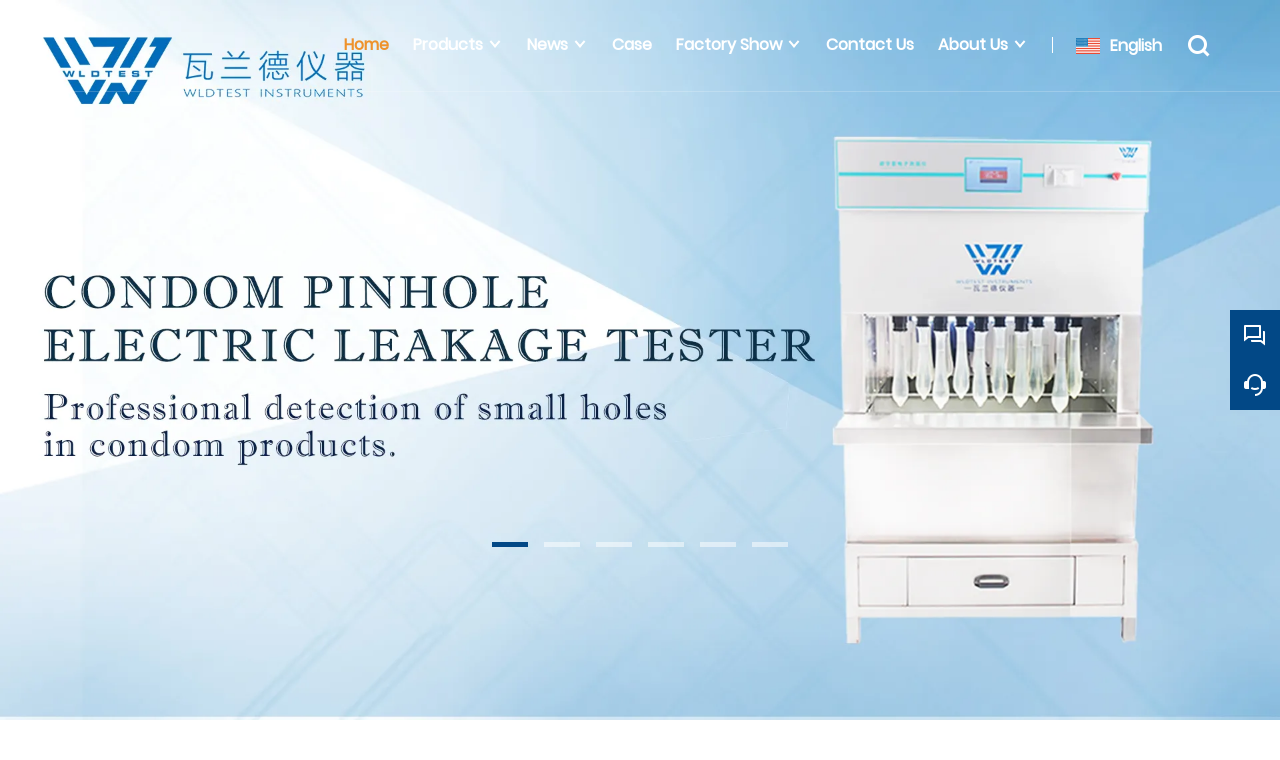

--- FILE ---
content_type: text/html; charset=UTF-8
request_url: https://www.vieleader.com/
body_size: 9197
content:
<!DOCTYPE html>
<html xmlns="http://www.w3.org/1999/xhtml" lang="en">
<head>
    <meta charset="UTF-8">
    <meta http-equiv="Content-Type" content="text/html; charset=utf-8" />
    <meta name="viewport" content="width=device-width, initial-scale=1, minimum-scale=1, user-scalable=no , maximum-scale=1" />
    <meta http-equiv="X-UA-Compatible" content="IE=edge,chrome=1,IE=10">
    <meta content="telephone=no" name="format-detection">
    <title>Condom Testing Instrument, Medical Device Testing Instrument, Material Testing Instrument Suppliers - Jinan Vieleader Instrument CO., LTD.</title>
    <meta name="keywords" content="Condom Testing Instrument, Medical Device Testing Instrument, Material Testing Instrument Suppliers">
    <meta name="description" content="Condom Testing Instrument Factory,Medical Device Testing Instrument Suppliers,Manufacturers,China High quality Material Testing Instrument Company,Sales Medical Device Testing Instrument Manufacturers.">
    <link rel="shortcut icon" href="https://img.waimaoniu.net/2159/2159-202008180949374268_s.png">
    <link rel="canonical" href="https://www.vieleader.com/" />
        <link rel="alternate" hreflang="ar" href="http://ar.vieleader.com/" />
    <link rel="alternate" hreflang="de" href="http://de.vieleader.com/" />
    <link rel="alternate" hreflang="x-default" href="http://www.vieleader.com/" />
    <link rel="alternate" hreflang="en" href="http://www.vieleader.com/" />
    <link rel="alternate" hreflang="es" href="http://es.vieleader.com/" />
    <link rel="alternate" hreflang="ko" href="http://ko.vieleader.com/" />
    <link rel="alternate" hreflang="pt" href="http://pt.vieleader.com/" />
    <link rel="alternate" hreflang="ru" href="http://ru.vieleader.com/" />
    <link rel="alternate" hreflang="th" href="http://th.vieleader.com/" />
    <link rel="alternate" hreflang="tl" href="http://tl.vieleader.com/" />
    <link rel="alternate" hreflang="tr" href="http://tr.vieleader.com/" />
    <link rel="alternate" hreflang="vi" href="http://vi.vieleader.com/" />

        <link rel="stylesheet" href="/template/nmoban101/css/init.css" type="text/css">
        <link rel="stylesheet" href="/template/nmoban101/js/swiper/swiper.min.css" type="text/css">
        <link rel="stylesheet" href="/template/nmoban101/iconfont/iconfont.css" type="text/css">
        <link rel="stylesheet" href="/template/nmoban101/css/style-2159.css" type="text/css">
<!-- Google Analytics -->
<script async src="https://www.googletagmanager.com/gtag/js?id=G-VX0KKPP1BK"></script>
<script>
    window.dataLayer = window.dataLayer || [];
    function gtag(){dataLayer.push(arguments);}
    gtag('js', new Date());
        gtag('config', 'G-VX0KKPP1BK');
    </script>
<!-- End Google Analytics -->
<!-- Google Tag Manager -->
<script>
    (function (w, d, s, l, i) {
        w[l] = w[l] || [];
        w[l].push({
            'gtm.start':
                new Date().getTime(), event: 'gtm.js'
        });
        var f = d.getElementsByTagName(s)[0],
            j = d.createElement(s), dl = l != 'dataLayer' ? '&l=' + l : '';
        j.async = true;
        j.src =
            'https://www.googletagmanager.com/gtm.js?id=' + i + dl;
        f.parentNode.insertBefore(j, f);
    })(window, document, 'script', 'dataLayer', 'GTM-WJWSVW6');
</script>
<!-- End Google Tag Manager -->
</head>
<body>
<div class="app">
    <div class="w101-layout">
        <header class="w101-header fixed">
            <div class="w101-header-wrap">
                <div class="w101-header-logo">
                    <a href="/">
                        <img src="" class="lazy"
                             alt="Jinan Vieleader Instrument CO., LTD."
                             data-src="https://img.waimaoniu.net/2159/2159-202212211457307091.jpg?x-oss-process=image/format,webp">
                    </a>
                </div>
                <div class="w101-header-nav">
                    <div class="w101-header-nav-extra">
                        <ul>
                                                        <li class="w101-header-lang">
                                <a class="w101-header-icon-text" href="javascript:">
                                    <span class="icon">
                                        <img src="" class="lazy" data-src="/template/nmoban101/image/flag/icon_flag_en.png" alt="">
                                    </span>
                                    <span class="text">English</span>
                                </a>
                                <dl>
                                                                        <dd>
                                        <a class="w101-header-icon-text" href="http://ar.vieleader.com/" title="العربية">
                                            <span class="icon">
                                                <img src="" class="lazy" data-src="/template/nmoban101/image/flag/icon_flag_ar.png" alt="العربية">
                                            </span>
                                            <span class="text">العربية</span>
                                        </a>
                                    </dd>
                                                                        <dd>
                                        <a class="w101-header-icon-text" href="http://de.vieleader.com/" title="Deutsch">
                                            <span class="icon">
                                                <img src="" class="lazy" data-src="/template/nmoban101/image/flag/icon_flag_de.png" alt="Deutsch">
                                            </span>
                                            <span class="text">Deutsch</span>
                                        </a>
                                    </dd>
                                                                        <dd>
                                        <a class="w101-header-icon-text" href="http://www.vieleader.com/" title="English">
                                            <span class="icon">
                                                <img src="" class="lazy" data-src="/template/nmoban101/image/flag/icon_flag_en.png" alt="English">
                                            </span>
                                            <span class="text">English</span>
                                        </a>
                                    </dd>
                                                                        <dd>
                                        <a class="w101-header-icon-text" href="http://es.vieleader.com/" title="Español">
                                            <span class="icon">
                                                <img src="" class="lazy" data-src="/template/nmoban101/image/flag/icon_flag_es.png" alt="Español">
                                            </span>
                                            <span class="text">Español</span>
                                        </a>
                                    </dd>
                                                                        <dd>
                                        <a class="w101-header-icon-text" href="http://ko.vieleader.com/" title="한국어">
                                            <span class="icon">
                                                <img src="" class="lazy" data-src="/template/nmoban101/image/flag/icon_flag_ko.png" alt="한국어">
                                            </span>
                                            <span class="text">한국어</span>
                                        </a>
                                    </dd>
                                                                        <dd>
                                        <a class="w101-header-icon-text" href="http://pt.vieleader.com/" title="Português">
                                            <span class="icon">
                                                <img src="" class="lazy" data-src="/template/nmoban101/image/flag/icon_flag_pt.png" alt="Português">
                                            </span>
                                            <span class="text">Português</span>
                                        </a>
                                    </dd>
                                                                        <dd>
                                        <a class="w101-header-icon-text" href="http://ru.vieleader.com/" title="Pусский">
                                            <span class="icon">
                                                <img src="" class="lazy" data-src="/template/nmoban101/image/flag/icon_flag_ru.png" alt="Pусский">
                                            </span>
                                            <span class="text">Pусский</span>
                                        </a>
                                    </dd>
                                                                        <dd>
                                        <a class="w101-header-icon-text" href="http://th.vieleader.com/" title="ภาษาไทย">
                                            <span class="icon">
                                                <img src="" class="lazy" data-src="/template/nmoban101/image/flag/icon_flag_th.png" alt="ภาษาไทย">
                                            </span>
                                            <span class="text">ภาษาไทย</span>
                                        </a>
                                    </dd>
                                                                        <dd>
                                        <a class="w101-header-icon-text" href="http://tl.vieleader.com/" title="Wikang Tagalog">
                                            <span class="icon">
                                                <img src="" class="lazy" data-src="/template/nmoban101/image/flag/icon_flag_tl.png" alt="Wikang Tagalog">
                                            </span>
                                            <span class="text">Wikang Tagalog</span>
                                        </a>
                                    </dd>
                                                                        <dd>
                                        <a class="w101-header-icon-text" href="http://tr.vieleader.com/" title="Türk">
                                            <span class="icon">
                                                <img src="" class="lazy" data-src="/template/nmoban101/image/flag/icon_flag_tr.png" alt="Türk">
                                            </span>
                                            <span class="text">Türk</span>
                                        </a>
                                    </dd>
                                                                        <dd>
                                        <a class="w101-header-icon-text" href="http://vi.vieleader.com/" title="tiếng việt">
                                            <span class="icon">
                                                <img src="" class="lazy" data-src="/template/nmoban101/image/flag/icon_flag_vi.png" alt="tiếng việt">
                                            </span>
                                            <span class="text">tiếng việt</span>
                                        </a>
                                    </dd>
                                                                    </dl>
                            </li>
                                                        <li class="w101-header-search">
                                <a class="w101-header-icon-text" href="#search-bar" rel="search:open">
                                    <span class="icon">
                                        <i class="w101-iconfont icon-search-line"></i>
                                    </span>
                                </a>
                            </li>
                        </ul>
                    </div>
                                        <div class="w101-header-nav-menu">
                        <ul>
                                                        <li>
                                <a href="/" class="active">
                                    <span>Home</span>
                                                                    </a>
                                                            </li>
                                                        <li>
                                <a href="/products" class="">
                                    <span>Products</span>
                                                                        <span class="arrow"></span>
                                                                    </a>
                                                                <dl>
                                                                        <dd>
                                        <a href="/product-list/condom-testing-instrument">
                                            <span>Condom Testing Instrument</span>
                                                                                    </a>
                                                                            </dd>
                                                                        <dd>
                                        <a href="/product-list/medical-device-testing-instrument">
                                            <span>Medical Device Testing Instrument</span>
                                                                                    </a>
                                                                            </dd>
                                                                        <dd>
                                        <a href="/product-list/packaging-testing-instrument">
                                            <span>Material Testing Instrument</span>
                                                                                    </a>
                                                                            </dd>
                                                                        <dd>
                                        <a href="/product-list/surgical-device-testing-instruments">
                                            <span>Surgical Device Testing Instruments</span>
                                                                                    </a>
                                                                            </dd>
                                                                    </dl>
                                                            </li>
                                                        <li>
                                <a href="/news" class="">
                                    <span>News</span>
                                                                        <span class="arrow"></span>
                                                                    </a>
                                                                <dl>
                                                                        <dd>
                                        <a href="/news-list/industry-news">
                                            <span>Industry news</span>
                                                                                    </a>
                                                                            </dd>
                                                                        <dd>
                                        <a href="/news-list/product-news">
                                            <span>Product news</span>
                                                                                    </a>
                                                                            </dd>
                                                                        <dd>
                                        <a href="/news-list/company-news">
                                            <span>Company news</span>
                                                                                    </a>
                                                                            </dd>
                                                                    </dl>
                                                            </li>
                                                        <li>
                                <a href="/case" class="">
                                    <span>Case</span>
                                                                    </a>
                                                            </li>
                                                        <li>
                                <a href="/factory/r-d-department" class="">
                                    <span>Factory Show</span>
                                                                        <span class="arrow"></span>
                                                                    </a>
                                                                <dl>
                                                                        <dd>
                                        <a href="/factory/r-d-department">
                                            <span>R & D department</span>
                                                                                    </a>
                                                                            </dd>
                                                                        <dd>
                                        <a href="/factory/production-workshop">
                                            <span>Production workshop</span>
                                                                                    </a>
                                                                            </dd>
                                                                    </dl>
                                                            </li>
                                                        <li>
                                <a href="/contact" class="">
                                    <span>Contact Us</span>
                                                                    </a>
                                                            </li>
                                                        <li>
                                <a href="/aboutus" class="">
                                    <span>About Us</span>
                                                                        <span class="arrow"></span>
                                                                    </a>
                                                                <dl>
                                                                        <dd>
                                        <a href="/company-style">
                                            <span>Company Style</span>
                                                                                    </a>
                                                                            </dd>
                                                                        <dd>
                                        <a href="/exhibition">
                                            <span>Exhibition Activities</span>
                                                                                    </a>
                                                                            </dd>
                                                                        <dd>
                                        <a href="/cert">
                                            <span>Certifications</span>
                                                                                    </a>
                                                                            </dd>
                                                                        <dd>
                                        <a href="/delivery">
                                            <span>Delivery</span>
                                                                                    </a>
                                                                            </dd>
                                                                        <dd>
                                        <a href="/faq">
                                            <span>FAQ</span>
                                                                                    </a>
                                                                            </dd>
                                                                    </dl>
                                                            </li>
                                                    </ul>
                    </div>
                                    </div>
                <div class="w101-header-trigger" rel="header:toggle">
                    <span></span>
                    <span></span>
                    <span></span>
                </div>
            </div>
        </header>
        <main class="w101-container">
        <section class="w101-section seamless">
        <div class="w101-banner ">
                            <div class="w101-banner-wrap">
                    <div class="swiper-container w101-banner-swiper">
                        <div class="swiper-wrapper">
                                                            <div class="swiper-slide">
                                    <div class="w101-banner-item">
                                        <div class="w101-banner-cover">
                                                                                            <img class="swiper-lazy"
                                                     data-src="https://img.waimaoniu.net/2159/2159-202304251424326234.jpg?x-oss-process=image/resize,m_fill,w_1920,h_1080/format,webp"
                                                     alt="Innovation">
                                                                                    </div>
                                        <div class="w101-banner-mask"></div>
                                        <div class="w101-banner-info w101-wrapper">
                                            <p class="w101-banner-info-desc"></p>
                                            <h3 class="w101-banner-info-title">Innovation</h3>
                                            <a href="" class="w101-banner-info-button">
                                                READ MORE                                            </a>
                                        </div>
                                    </div>
                                </div>
                                                            <div class="swiper-slide">
                                    <div class="w101-banner-item">
                                        <div class="w101-banner-cover">
                                                                                            <img class="swiper-lazy"
                                                     data-src="https://img.waimaoniu.net/2159/2159-202304251424505232.jpg?x-oss-process=image/resize,m_fill,w_1920,h_1080/format,webp"
                                                     alt="Realistic">
                                                                                    </div>
                                        <div class="w101-banner-mask"></div>
                                        <div class="w101-banner-info w101-wrapper">
                                            <p class="w101-banner-info-desc"></p>
                                            <h3 class="w101-banner-info-title">Realistic</h3>
                                            <a href="" class="w101-banner-info-button">
                                                READ MORE                                            </a>
                                        </div>
                                    </div>
                                </div>
                                                            <div class="swiper-slide">
                                    <div class="w101-banner-item">
                                        <div class="w101-banner-cover">
                                                                                            <img class="swiper-lazy"
                                                     data-src="https://img.waimaoniu.net/2159/2159-202304251425179761.jpg?x-oss-process=image/resize,m_fill,w_1920,h_1080/format,webp"
                                                     alt="EFFICIENCY">
                                                                                    </div>
                                        <div class="w101-banner-mask"></div>
                                        <div class="w101-banner-info w101-wrapper">
                                            <p class="w101-banner-info-desc"></p>
                                            <h3 class="w101-banner-info-title">EFFICIENCY</h3>
                                            <a href="http://www.vieleader.com/product-list/medical-device-testing-instrument" class="w101-banner-info-button">
                                                READ MORE                                            </a>
                                        </div>
                                    </div>
                                </div>
                                                            <div class="swiper-slide">
                                    <div class="w101-banner-item">
                                        <div class="w101-banner-cover">
                                                                                            <img class="swiper-lazy"
                                                     data-src="https://img.waimaoniu.net/2159/2159-202304251434355084.jpg?x-oss-process=image/resize,m_fill,w_1920,h_1080/format,webp"
                                                     alt="7">
                                                                                    </div>
                                        <div class="w101-banner-mask"></div>
                                        <div class="w101-banner-info w101-wrapper">
                                            <p class="w101-banner-info-desc"></p>
                                            <h3 class="w101-banner-info-title">7</h3>
                                            <a href="" class="w101-banner-info-button">
                                                READ MORE                                            </a>
                                        </div>
                                    </div>
                                </div>
                                                            <div class="swiper-slide">
                                    <div class="w101-banner-item">
                                        <div class="w101-banner-cover">
                                                                                            <img class="swiper-lazy"
                                                     data-src="https://img.waimaoniu.net/2159/2159-202304251434136917.jpg?x-oss-process=image/resize,m_fill,w_1920,h_1080/format,webp"
                                                     alt="6">
                                                                                    </div>
                                        <div class="w101-banner-mask"></div>
                                        <div class="w101-banner-info w101-wrapper">
                                            <p class="w101-banner-info-desc"></p>
                                            <h3 class="w101-banner-info-title">6</h3>
                                            <a href="" class="w101-banner-info-button">
                                                READ MORE                                            </a>
                                        </div>
                                    </div>
                                </div>
                                                            <div class="swiper-slide">
                                    <div class="w101-banner-item">
                                        <div class="w101-banner-cover">
                                                                                            <img class="swiper-lazy"
                                                     data-src="https://img.waimaoniu.net/2159/2159-202304251433507191.jpg?x-oss-process=image/resize,m_fill,w_1920,h_1080/format,webp"
                                                     alt="5">
                                                                                    </div>
                                        <div class="w101-banner-mask"></div>
                                        <div class="w101-banner-info w101-wrapper">
                                            <p class="w101-banner-info-desc"></p>
                                            <h3 class="w101-banner-info-title">5</h3>
                                            <a href="" class="w101-banner-info-button">
                                                READ MORE                                            </a>
                                        </div>
                                    </div>
                                </div>
                                                    </div>
                        <div class="w101-banner-pagination"></div>
                    </div>
                </div>
                                </div>
    </section>
            <section class="w101-section"></section>
            <section class="w101-section">
        <div class="w101-catalog">
            <div class="w101-wrapper">
                <div class="w101-catalog-wrap">
                    <ul class="w101-catalog-list">
                                                <li class="w101-catalog-item">
                            <a href="/product-list/condom-testing-instrument" class="w101-catalog-content">
                                <div class="w101-catalog-cover">
                                    <img src="" class="lazy"
                                         data-src="https://img.waimaoniu.net/2159/2159-202304261321127059.jpg?x-oss-process=image/resize,m_fill,w_400,h_300/format,webp"
                                         alt="Condom Testing Instrument">
                                </div>
                                <div class="w101-catalog-intro">
                                    <span class="w101-catalog-action">
                                        <i class="w101-iconfont icon-arrow-right-line"></i>
                                    </span>
                                    <span class="w101-catalog-title">Condom Testing Instrument</span>
                                </div>
                            </a>
                        </li>
                                                <li class="w101-catalog-item">
                            <a href="/product-list/medical-device-testing-instrument" class="w101-catalog-content">
                                <div class="w101-catalog-cover">
                                    <img src="" class="lazy"
                                         data-src="https://img.waimaoniu.net/2159/2159-202304261321517072.jpg?x-oss-process=image/resize,m_fill,w_400,h_300/format,webp"
                                         alt="Medical Device Testing Instrument">
                                </div>
                                <div class="w101-catalog-intro">
                                    <span class="w101-catalog-action">
                                        <i class="w101-iconfont icon-arrow-right-line"></i>
                                    </span>
                                    <span class="w101-catalog-title">Medical Device Testing Instrument</span>
                                </div>
                            </a>
                        </li>
                                                <li class="w101-catalog-item">
                            <a href="/product-list/packaging-testing-instrument" class="w101-catalog-content">
                                <div class="w101-catalog-cover">
                                    <img src="" class="lazy"
                                         data-src="https://img.waimaoniu.net/2159/2159-202304261322261194.jpg?x-oss-process=image/resize,m_fill,w_400,h_300/format,webp"
                                         alt="Material Testing Instrument">
                                </div>
                                <div class="w101-catalog-intro">
                                    <span class="w101-catalog-action">
                                        <i class="w101-iconfont icon-arrow-right-line"></i>
                                    </span>
                                    <span class="w101-catalog-title">Material Testing Instrument</span>
                                </div>
                            </a>
                        </li>
                                                <li class="w101-catalog-item">
                            <a href="/product-list/surgical-device-testing-instruments" class="w101-catalog-content">
                                <div class="w101-catalog-cover">
                                    <img src="" class="lazy"
                                         data-src="https://img.waimaoniu.net/2159/2159-202304261323259803.jpg?x-oss-process=image/resize,m_fill,w_400,h_300/format,webp"
                                         alt="Surgical Device Testing Instruments">
                                </div>
                                <div class="w101-catalog-intro">
                                    <span class="w101-catalog-action">
                                        <i class="w101-iconfont icon-arrow-right-line"></i>
                                    </span>
                                    <span class="w101-catalog-title">Surgical Device Testing Instruments</span>
                                </div>
                            </a>
                        </li>
                                            </ul>
                </div>
            </div>
        </div>
    </section>
                <section class="w101-section">
            <div class="w101-product">
                <div class="w101-wrapper">
                    <div class="w101-page-header">
                        <h3 class="w101-page-header-title">
                            HOT PRODUCTS                        </h3>
                    </div>
                    <div class="w101-product-wrap">
                        <div class="swiper-container w101-product-swiper">
                            <div class="swiper-wrapper">
                                                                    <div class="swiper-slide">
                                        <a href="/product/condom-burst-tester" class="w101-product-content">
                                            <div class="w101-product-cover">
                                                <div class="w101-product-cover-wrap">
                                                    <img class="swiper-lazy"
                                                         data-src="https://img.waimaoniu.net/2159/2159-202210251349096382.png?x-oss-process=image/resize,m_lfit,w_400,h_300/format,webp"
                                                         alt="Condom Burst Tester">
                                                </div>
                                            </div>
                                            <div class="w101-product-intro">
                                                <span>Condom Burst Tester</span>
                                            </div>
                                        </a>
                                    </div>
                                                                    <div class="swiper-slide">
                                        <a href="/product/6-luer-connector-performance-tester" class="w101-product-content">
                                            <div class="w101-product-cover">
                                                <div class="w101-product-cover-wrap">
                                                    <img class="swiper-lazy"
                                                         data-src="https://img.waimaoniu.net/2159/2159-202408021600108594.jpg?x-oss-process=image/resize,m_lfit,w_400,h_300/format,webp"
                                                         alt="6% Luer Connector Performance Tester">
                                                </div>
                                            </div>
                                            <div class="w101-product-intro">
                                                <span>6% Luer Connector Performance Tester</span>
                                            </div>
                                        </a>
                                    </div>
                                                                    <div class="swiper-slide">
                                        <a href="/product/bone-screw-performance-tester" class="w101-product-content">
                                            <div class="w101-product-cover">
                                                <div class="w101-product-cover-wrap">
                                                    <img class="swiper-lazy"
                                                         data-src="https://img.waimaoniu.net/2159/2159-202304261330276496.jpg?x-oss-process=image/resize,m_lfit,w_400,h_300/format,webp"
                                                         alt="Bone Screw Performance Tester">
                                                </div>
                                            </div>
                                            <div class="w101-product-intro">
                                                <span>Bone Screw Performance Tester</span>
                                            </div>
                                        </a>
                                    </div>
                                                                    <div class="swiper-slide">
                                        <a href="/product/medical-needle-stiffness-tester" class="w101-product-content">
                                            <div class="w101-product-cover">
                                                <div class="w101-product-cover-wrap">
                                                    <img class="swiper-lazy"
                                                         data-src="https://img.waimaoniu.net/2159/2159-202304200911149223.jpg?x-oss-process=image/resize,m_lfit,w_400,h_300/format,webp"
                                                         alt="Medical Needle Stiffness Tester">
                                                </div>
                                            </div>
                                            <div class="w101-product-intro">
                                                <span>Medical Needle Stiffness Tester</span>
                                            </div>
                                        </a>
                                    </div>
                                                                    <div class="swiper-slide">
                                        <a href="/product/leak-tester" class="w101-product-content">
                                            <div class="w101-product-cover">
                                                <div class="w101-product-cover-wrap">
                                                    <img class="swiper-lazy"
                                                         data-src="https://img.waimaoniu.net/2159/2159-202103151116206327.jpg?x-oss-process=image/resize,m_lfit,w_400,h_300/format,webp"
                                                         alt="Leak Tester">
                                                </div>
                                            </div>
                                            <div class="w101-product-intro">
                                                <span>Leak Tester</span>
                                            </div>
                                        </a>
                                    </div>
                                                                    <div class="swiper-slide">
                                        <a href="/product/surgical-blade-sharpness-testing-equipment" class="w101-product-content">
                                            <div class="w101-product-cover">
                                                <div class="w101-product-cover-wrap">
                                                    <img class="swiper-lazy"
                                                         data-src="https://img.waimaoniu.net/2159/2159-202304271324338156.jpg?x-oss-process=image/resize,m_lfit,w_400,h_300/format,webp"
                                                         alt="surgical blade sharpness testing equipment">
                                                </div>
                                            </div>
                                            <div class="w101-product-intro">
                                                <span>surgical blade sharpness testing equipment</span>
                                            </div>
                                        </a>
                                    </div>
                                                                    <div class="swiper-slide">
                                        <a href="/product/medical-needles-stiffness-tester" class="w101-product-content">
                                            <div class="w101-product-cover">
                                                <div class="w101-product-cover-wrap">
                                                    <img class="swiper-lazy"
                                                         data-src="https://img.waimaoniu.net/2159/2159-202209081513277091.jpg?x-oss-process=image/resize,m_lfit,w_400,h_300/format,webp"
                                                         alt="Medical needles Stiffness tester">
                                                </div>
                                            </div>
                                            <div class="w101-product-intro">
                                                <span>Medical needles Stiffness tester</span>
                                            </div>
                                        </a>
                                    </div>
                                                                    <div class="swiper-slide">
                                        <a href="/product/glass-bottle-internal-pressure-resistance-tester" class="w101-product-content">
                                            <div class="w101-product-cover">
                                                <div class="w101-product-cover-wrap">
                                                    <img class="swiper-lazy"
                                                         data-src="https://img.waimaoniu.net/2159/2159-202208241130008742.jpg?x-oss-process=image/resize,m_lfit,w_400,h_300/format,webp"
                                                         alt="Glass bottle internal pressure resistance tester">
                                                </div>
                                            </div>
                                            <div class="w101-product-intro">
                                                <span>Glass bottle internal pressure resistance tester</span>
                                            </div>
                                        </a>
                                    </div>
                                                            </div>
                            <div class="swiper-button-prev"></div>
                            <div class="swiper-button-next"></div>
                        </div>
                    </div>
                </div>
            </div>
        </section>
                <section class="w101-section">
            <div class="w101-service lazy" data-bg="/template/nmoban101/image/img_home_service_bg.jpg">
                <div class="w101-wrapper">
                    <div class="w101-service-wrap">
                        <div class="w101-page-header">
                            <h3 class="w101-page-header-title">
                                Team Service                            </h3>
                        </div>
                        <div class="w101-service-content">
                            <div class="swiper-container w101-service-swiper">
                                <div class="swiper-wrapper">
                                                                            <div class="swiper-slide">
                                            <div class="w101-service-item">
                                                <div class="w101-service-cover">
                                                    <a href="/team-service/service-guarantee" class="w101-service-cover-wrap">
                                                        <img class="swiper-lazy"
                                                             data-src="https://img.waimaoniu.net/2159/2159-202208190907291024.png?x-oss-process=image/resize,m_fill,w_128,h_128/format,webp"
                                                             alt="Sending specification for our technical team checking">
                                                    </a>
                                                </div>
                                                <div class="w101-service-intro">
                                                    <span>Sending specification for our technical team checking</span>
                                                </div>
                                            </div>
                                        </div>
                                                                            <div class="swiper-slide">
                                            <div class="w101-service-item">
                                                <div class="w101-service-cover">
                                                    <a href="/team-service/customer-service" class="w101-service-cover-wrap">
                                                        <img class="swiper-lazy"
                                                             data-src="https://img.waimaoniu.net/2159/2159-202208190915200160.png?x-oss-process=image/resize,m_fill,w_128,h_128/format,webp"
                                                             alt="OEM&ODM Communication">
                                                    </a>
                                                </div>
                                                <div class="w101-service-intro">
                                                    <span>OEM&ODM Communication</span>
                                                </div>
                                            </div>
                                        </div>
                                                                            <div class="swiper-slide">
                                            <div class="w101-service-item">
                                                <div class="w101-service-cover">
                                                    <a href="/team-service/sending-the-specific-solution-for-you" class="w101-service-cover-wrap">
                                                        <img class="swiper-lazy"
                                                             data-src="https://img.waimaoniu.net/2159/2159-202208190915554887.png?x-oss-process=image/resize,m_fill,w_128,h_128/format,webp"
                                                             alt="Sending the specific solution for you">
                                                    </a>
                                                </div>
                                                <div class="w101-service-intro">
                                                    <span>Sending the specific solution for you</span>
                                                </div>
                                            </div>
                                        </div>
                                                                            <div class="swiper-slide">
                                            <div class="w101-service-item">
                                                <div class="w101-service-cover">
                                                    <a href="/team-service/payment" class="w101-service-cover-wrap">
                                                        <img class="swiper-lazy"
                                                             data-src="https://img.waimaoniu.net/2159/2159-202208190916076048.png?x-oss-process=image/resize,m_fill,w_128,h_128/format,webp"
                                                             alt="Payment">
                                                    </a>
                                                </div>
                                                <div class="w101-service-intro">
                                                    <span>Payment</span>
                                                </div>
                                            </div>
                                        </div>
                                                                            <div class="swiper-slide">
                                            <div class="w101-service-item">
                                                <div class="w101-service-cover">
                                                    <a href="/team-service/we-would-like-to-book-the-cargo-before-bulk-products-finish-7-days-and-then-it-will-take-7-10-days-loading-on-board-since-the-products-finished" class="w101-service-cover-wrap">
                                                        <img class="swiper-lazy"
                                                             data-src="https://img.waimaoniu.net/2159/2159-202208190916185588.png?x-oss-process=image/resize,m_fill,w_128,h_128/format,webp"
                                                             alt="Production and Delivery">
                                                    </a>
                                                </div>
                                                <div class="w101-service-intro">
                                                    <span>Production and Delivery</span>
                                                </div>
                                            </div>
                                        </div>
                                                                    </div>
                            </div>
                        </div>
                                                    <div class="w101-service-motto">
                                <div>
                                    <p>professional</p><p>efficient</p><p>realistic and innovation</p>                                </div>
                            </div>
                                            </div>
                </div>
            </div>
        </section>
                <section class="w101-section">
            <div class="w101-tabs">
                <div class="w101-wrapper">
                    <div class="w101-tabs-wrap">
                        <div class="w101-page-header">
                            <h3 class="w101-page-header-title">
                                Our Advantage                            </h3>
                        </div>
                        <div class="w101-tabs-thumb">
                            <div class="swiper-container w101-tabs-thumb-swiper">
                                <div class="swiper-wrapper">
                                                                            <div class="swiper-slide">
                                            <a href="javascript:" class="w101-tabs-thumb-item">
                                                <div class="w101-tabs-thumb-icon">
                                                    <img class="swiper-lazy"
                                                         data-src="https://img.waimaoniu.net/2159/2159-202208181554337932.png?x-oss-process=image/resize,m_lfit,h_48/format,webp"
                                                         alt="Mature& leading Innovative Testing solutions">
                                                </div>
                                                <div class="w101-tabs-thumb-text">
                                                    Mature& leading Innovative Testing solutions                                                </div>
                                            </a>
                                        </div>
                                                                            <div class="swiper-slide">
                                            <a href="javascript:" class="w101-tabs-thumb-item">
                                                <div class="w101-tabs-thumb-icon">
                                                    <img class="swiper-lazy"
                                                         data-src="https://img.waimaoniu.net/2159/2159-202208181554413694.png?x-oss-process=image/resize,m_lfit,h_48/format,webp"
                                                         alt="Advanced testing equipment and testing capabilities">
                                                </div>
                                                <div class="w101-tabs-thumb-text">
                                                    Advanced testing equipment and testing capabilities                                                </div>
                                            </a>
                                        </div>
                                                                            <div class="swiper-slide">
                                            <a href="javascript:" class="w101-tabs-thumb-item">
                                                <div class="w101-tabs-thumb-icon">
                                                    <img class="swiper-lazy"
                                                         data-src="https://img.waimaoniu.net/2159/2159-202208181554200720.png?x-oss-process=image/resize,m_lfit,h_48/format,webp"
                                                         alt="Comprehensive Quality Assurance System">
                                                </div>
                                                <div class="w101-tabs-thumb-text">
                                                    Comprehensive Quality Assurance System                                                </div>
                                            </a>
                                        </div>
                                                                            <div class="swiper-slide">
                                            <a href="javascript:" class="w101-tabs-thumb-item">
                                                <div class="w101-tabs-thumb-icon">
                                                    <img class="swiper-lazy"
                                                         data-src="https://img.waimaoniu.net/2159/2159-202208181554095018.png?x-oss-process=image/resize,m_lfit,h_48/format,webp"
                                                         alt="Strong Technological R&D Capability">
                                                </div>
                                                <div class="w101-tabs-thumb-text">
                                                    Strong Technological R&D Capability                                                </div>
                                            </a>
                                        </div>
                                                                    </div>
                            </div>
                            <div class="swiper-button-prev"></div>
                            <div class="swiper-button-next"></div>
                        </div>
                        <div class="w101-tabs-content">
                            <div class="swiper-container swiper-no-swiping w101-tabs-content-swiper">
                                <div class="swiper-wrapper">
                                                                            <div class="swiper-slide">
                                            <div class="w101-tabs-content-item">
                                                                                                    <div class="w101-tabs-content-cover">
                                                        <img class="swiper-lazy"
                                                             data-src="https://img.waimaoniu.net/2159/2159-202304261603122535.jpg?x-oss-process=image/resize,m_lfit,w_720/format,webp"
                                                             alt="Mature& leading Innovative Testing solutions">
                                                    </div>
                                                    <div class="w101-tabs-content-intro">
                                                        <h2 class="title">Mature& leading Innovative Testing solutions</h2>
                                                        <p>
                                                            Since its establishment, we always take "independent innovation, swift and pragmatic" as the purpose, and strive to improve the research and development capability and the technological content of our products. Through our efforts, we have launched dozens of highly automated and stable testing products, which have gained the trust and support of domestic and foreign famous customers.      <br/><br/><br/><br/>Our company will continue to plow deep in the field of medical device testing, and keep developing and moving forward. Through continuous development and design of new products, we will walk in the forefront of the industry and strive to contribute to the medical device testing business in China and build a golden reputation brand for medical device testing.                                                        </p>
                                                        <a href="/advantages/mature-leading-innovative-testing-solutions" class="btn">
                                                            READ MORE                                                        </a>
                                                    </div>
                                                                                            </div>
                                        </div>
                                                                            <div class="swiper-slide">
                                            <div class="w101-tabs-content-item">
                                                                                                    <div class="w101-tabs-content-intro">
                                                        <h2 class="title">Advanced testing equipment and testing capabilities</h2>
                                                        <p>
                                                            The company adopts a unified service specification and process for the products it sells. It aims to strengthen enterprise management, improve the after-sales service system and protect the legitimate rights and interests of users. So that the instruments can give full play to their functions, serve the users to the maximum extent and create maximum benefits.                                                        </p>
                                                        <a href="/advantages/advanced-testing-equipment-and-testing-capabilities" class="btn">
                                                            READ MORE                                                        </a>
                                                    </div>
                                                    <div class="w101-tabs-content-cover">
                                                        <img class="swiper-lazy"
                                                             data-src="https://img.waimaoniu.net/2159/2159-202304261445529339.png?x-oss-process=image/resize,m_lfit,w_720/format,webp"
                                                             alt="Advanced testing equipment and testing capabilities">
                                                    </div>
                                                                                            </div>
                                        </div>
                                                                            <div class="swiper-slide">
                                            <div class="w101-tabs-content-item">
                                                                                                    <div class="w101-tabs-content-cover">
                                                        <img class="swiper-lazy"
                                                             data-src="https://img.waimaoniu.net/2159/2159-202304261426448598.jpg?x-oss-process=image/resize,m_lfit,w_720/format,webp"
                                                             alt="Comprehensive Quality Assurance System">
                                                    </div>
                                                    <div class="w101-tabs-content-intro">
                                                        <h2 class="title">Comprehensive Quality Assurance System</h2>
                                                        <p>
                                                            The company has passed the intellectual property management system certification, ISO9001 quality management system certification, through the "high-tech enterprise" assessment, with a number of independent intellectual property rights.                                                        </p>
                                                        <a href="/advantages/comprehensive-quality-assurance-system" class="btn">
                                                            READ MORE                                                        </a>
                                                    </div>
                                                                                            </div>
                                        </div>
                                                                            <div class="swiper-slide">
                                            <div class="w101-tabs-content-item">
                                                                                                    <div class="w101-tabs-content-intro">
                                                        <h2 class="title">Strong Technological R&D Capability</h2>
                                                        <p>
                                                            The company has a technology center, with 65% of staff with bachelor's degrees or above and 45% of R&D technicians.<br/><br/>With the product value concept of "professional, efficient, realistic and innovative", the company allocates high quality product development, production and after-sales team to provide customers with high quality products with the pursuit of ultimate innovation and lean production management; builds a perfect and efficient service system to provide lifelong technical support oriented to customer needs.                                                        </p>
                                                        <a href="/advantages/strong-technological-rd-capability" class="btn">
                                                            READ MORE                                                        </a>
                                                    </div>
                                                    <div class="w101-tabs-content-cover">
                                                        <img class="swiper-lazy"
                                                             data-src="https://img.waimaoniu.net/2159/2159-202304261343396247.jpeg?x-oss-process=image/resize,m_lfit,w_720/format,webp"
                                                             alt="Strong Technological R&D Capability">
                                                    </div>
                                                                                            </div>
                                        </div>
                                                                    </div>
                            </div>
                        </div>
                    </div>
                </div>
            </div>
        </section>
            <section class="w101-section">
        <div class="w101-news">
            <div class="w101-wrapper">
                <div class="w101-news-wrap">
                    <div class="w101-page-header">
                        <h3 class="w101-page-header-title">
                            NEWS                        </h3>
                    </div>
                    <div class="w101-news-content">
                        <div class="swiper-container w101-news-swiper">
                            <div class="swiper-wrapper">
                                                                <div class="swiper-slide">
                                    <a href="/news/our-products-are-on-the-way" class="w101-news-item">
                                        <div class="w101-news-cover">
                                            <div class="w101-news-cover-wrap">
                                                <img class="swiper-lazy"
                                                     data-src="https://img.waimaoniu.net/2159/2159-202303201024247219.jpg?x-oss-process=image/resize,m_fill,w_600,h_400/format,webp"
                                                     alt="Our products are on the way！">
                                            </div>
                                        </div>
                                        <div class="w101-news-intro">
                                            <div class="w101-news-intro-wrap">
                                                <h3 class="w101-news-intro-title">
                                                    Our products are on the way！                                                </h3>
                                                <div class="w101-news-intro-extra">
                                                    <i class="w101-iconfont icon-time-fill"></i>
                                                    <span>2023/03/20</span>
                                                </div>
                                                <p class="w101-news-intro-desc">
                                                                                                    </p>
                                            </div>
                                        </div>
                                    </a>
                                </div>
                                                                <div class="swiper-slide">
                                    <a href="/news/wb-012-condom-blasting-volume-and-pressure-tester" class="w101-news-item">
                                        <div class="w101-news-cover">
                                            <div class="w101-news-cover-wrap">
                                                <img class="swiper-lazy"
                                                     data-src="https://img.waimaoniu.net/2159/2159-202203160850489492.jpg?x-oss-process=image/resize,m_fill,w_600,h_400/format,webp"
                                                     alt="WB-012 Condom blasting volume and pressure tester">
                                            </div>
                                        </div>
                                        <div class="w101-news-intro">
                                            <div class="w101-news-intro-wrap">
                                                <h3 class="w101-news-intro-title">
                                                    WB-012 Condom blasting volume and pressure tester                                                </h3>
                                                <div class="w101-news-intro-extra">
                                                    <i class="w101-iconfont icon-time-fill"></i>
                                                    <span>2022/03/16</span>
                                                </div>
                                                <p class="w101-news-intro-desc">
                                                    The instrument conforms to many national and international standards: GB7544-2009, ISO4074, ISO23409, ASTM D6342.                                                </p>
                                            </div>
                                        </div>
                                    </a>
                                </div>
                                                                <div class="swiper-slide">
                                    <a href="/news/wldtest-laboratory-officially-completed" class="w101-news-item">
                                        <div class="w101-news-cover">
                                            <div class="w101-news-cover-wrap">
                                                <img class="swiper-lazy"
                                                     data-src="https://img.waimaoniu.net/2159/2159-202009221512422142.jpg?x-oss-process=image/resize,m_fill,w_600,h_400/format,webp"
                                                     alt="Wldtest laboratory officially completed">
                                            </div>
                                        </div>
                                        <div class="w101-news-intro">
                                            <div class="w101-news-intro-wrap">
                                                <h3 class="w101-news-intro-title">
                                                    Wldtest laboratory officially completed                                                </h3>
                                                <div class="w101-news-intro-extra">
                                                    <i class="w101-iconfont icon-time-fill"></i>
                                                    <span>2020/09/14</span>
                                                </div>
                                                <p class="w101-news-intro-desc">
                                                                                                    </p>
                                            </div>
                                        </div>
                                    </a>
                                </div>
                                                            </div>
                            <div class="swiper-button-prev"></div>
                            <div class="swiper-button-next"></div>
                        </div>
                    </div>
                </div>
            </div>
        </div>
    </section>
            <section class="w101-section">
        <div class="w101-partner">
            <div class="w101-wrapper">
                <div class="w101-partner-wrap">
                    <div class="w101-page-header">
                        <h3 class="w101-page-header-title">
                            PARTNER                        </h3>
                    </div>
                    <div class="w101-partner-content">
                        <div class="swiper-container w101-partner-swiper">
                            <div class="swiper-wrapper">
                                                                <div class="swiper-slide">
                                    <div class="w101-partner-item">
                                        <div class="w101-partner-cover">
                                            <div class="w101-partner-cover-wrap">
                                                <img class="swiper-lazy"
                                                     data-src="https://img.waimaoniu.net/2159/2159-202208230910060818.jpg?x-oss-process=image/resize,m_fill,w_400,h_200/format,webp"
                                                     alt="山东">
                                            </div>
                                        </div>
                                    </div>
                                </div>
                                                                <div class="swiper-slide">
                                    <div class="w101-partner-item">
                                        <div class="w101-partner-cover">
                                            <div class="w101-partner-cover-wrap">
                                                <img class="swiper-lazy"
                                                     data-src="https://img.waimaoniu.net/2159/2159-202208221134201432.png?x-oss-process=image/resize,m_fill,w_400,h_200/format,webp"
                                                     alt="成都">
                                            </div>
                                        </div>
                                    </div>
                                </div>
                                                                <div class="swiper-slide">
                                    <div class="w101-partner-item">
                                        <div class="w101-partner-cover">
                                            <div class="w101-partner-cover-wrap">
                                                <img class="swiper-lazy"
                                                     data-src="https://img.waimaoniu.net/2159/2159-202208221120140221.png?x-oss-process=image/resize,m_fill,w_400,h_200/format,webp"
                                                     alt="杰士邦">
                                            </div>
                                        </div>
                                    </div>
                                </div>
                                                                <div class="swiper-slide">
                                    <div class="w101-partner-item">
                                        <div class="w101-partner-cover">
                                            <div class="w101-partner-cover-wrap">
                                                <img class="swiper-lazy"
                                                     data-src="https://img.waimaoniu.net/2159/2159-202208191805065531.jpg?x-oss-process=image/resize,m_fill,w_400,h_200/format,webp"
                                                     alt="Wuhan university">
                                            </div>
                                        </div>
                                    </div>
                                </div>
                                                                <div class="swiper-slide">
                                    <div class="w101-partner-item">
                                        <div class="w101-partner-cover">
                                            <div class="w101-partner-cover-wrap">
                                                <img class="swiper-lazy"
                                                     data-src="https://img.waimaoniu.net/2159/2159-202208191803301346.jpg?x-oss-process=image/resize,m_fill,w_400,h_200/format,webp"
                                                     alt="Sichuan University">
                                            </div>
                                        </div>
                                    </div>
                                </div>
                                                                <div class="swiper-slide">
                                    <div class="w101-partner-item">
                                        <div class="w101-partner-cover">
                                            <div class="w101-partner-cover-wrap">
                                                <img class="swiper-lazy"
                                                     data-src="https://img.waimaoniu.net/2159/2159-202208191801056079.jpg?x-oss-process=image/resize,m_fill,w_400,h_200/format,webp"
                                                     alt="Durex">
                                            </div>
                                        </div>
                                    </div>
                                </div>
                                                                <div class="swiper-slide">
                                    <div class="w101-partner-item">
                                        <div class="w101-partner-cover">
                                            <div class="w101-partner-cover-wrap">
                                                <img class="swiper-lazy"
                                                     data-src="https://img.waimaoniu.net/2159/2159-202208221122003547.jpg?x-oss-process=image/resize,m_fill,w_400,h_200/format,webp"
                                                     alt="四川绵竹鸿基制药">
                                            </div>
                                        </div>
                                    </div>
                                </div>
                                                                <div class="swiper-slide">
                                    <div class="w101-partner-item">
                                        <div class="w101-partner-cover">
                                            <div class="w101-partner-cover-wrap">
                                                <img class="swiper-lazy"
                                                     data-src="https://img.waimaoniu.net/2159/2159-202208221119155226.jpg?x-oss-process=image/resize,m_fill,w_400,h_200/format,webp"
                                                     alt="huawei">
                                            </div>
                                        </div>
                                    </div>
                                </div>
                                                            </div>
                        </div>
                        <div class="swiper-button-prev"></div>
                        <div class="swiper-button-next"></div>
                    </div>
                </div>
            </div>
        </div>
    </section>
        <section class="w101-section seamless">
        <div class="w101-contact lazy" data-bg="/template/nmoban101/image/img_home_contact_bg.jpg">
            <div class="w101-wrapper">
                <div class="w101-contact-wrap">
                    <div class="w101-contact-left">
                        <div class="w101-contact-content">
                            <h3>PROVIDE YOU WITH PROFESSIONAL SOLUTIONS</h3>
                            <a href="/case">READ MORE</a>
                        </div>
                    </div>
                    <div class="w101-contact-right">
                        <div class="w101-contact-content">
                            <h3>SEND INQUIRY NOW!</h3>
                            <a href="/contact">GET A QUOTE</a>
                        </div>
                    </div>
                </div>
            </div>
        </div>
    </section>
</main>        <footer class="w101-footer">
            <div class="w101-wrapper">
                <div class="w101-footer-wrap">
                    <div class="w101-footer-content">
                        <ul>
                                                        <li>
                                <dl>
                                                                        <dd>
                                        <span class="w101-footer-label">
                                            Information                                        </span>
                                    </dd>
                                                                                                            <dd>
                                        <span class="w101-footer-value">
                                            <a href="/delivery">Delivery</a>
                                        </span>
                                    </dd>
                                                                        <dd>
                                        <span class="w101-footer-value">
                                            <a href="/team-service">Team Service</a>
                                        </span>
                                    </dd>
                                                                        <dd>
                                        <span class="w101-footer-value">
                                            <a href="/news">News</a>
                                        </span>
                                    </dd>
                                                                        <dd>
                                        <span class="w101-footer-value">
                                            <a href="/cert ">Certifications</a>
                                        </span>
                                    </dd>
                                                                        <dd>
                                        <span class="w101-footer-value">
                                            <a href="/sitemap">Site Map</a>
                                        </span>
                                    </dd>
                                                                    </dl>
                            </li>
                                                        <li>
                                <dl>
                                                                        <dd>
                                        <span class="w101-footer-label">
                                            About Us                                        </span>
                                    </dd>
                                                                                                            <dd>
                                        <span class="w101-footer-value">
                                            <a href="/aboutus">Company Info</a>
                                        </span>
                                    </dd>
                                                                        <dd>
                                        <span class="w101-footer-value">
                                            <a href="/company-style">Company Style</a>
                                        </span>
                                    </dd>
                                                                    </dl>
                            </li>
                                                        <li>
                                <dl>
                                                                        <dd>
                                        <span class="w101-footer-label">
                                            Product Item1                                        </span>
                                    </dd>
                                                                                                            <dd>
                                        <span class="w101-footer-value">
                                            <a href="/product-list/condom-testing-instrument"> Condom Testing Instrument</a>
                                        </span>
                                    </dd>
                                                                        <dd>
                                        <span class="w101-footer-value">
                                            <a href="/product-list/medical-device-testing-instrument"> Medical Device Testing Instrument</a>
                                        </span>
                                    </dd>
                                                                        <dd>
                                        <span class="w101-footer-value">
                                            <a href="/product-list/medical-device-testing-instrument">Material Testing Instrument</a>
                                        </span>
                                    </dd>
                                                                    </dl>
                            </li>
                                                        <li>
                                <dl>
                                                                        <dd class="w101-footer-with-icon">
                                        <span class="w101-footer-icon">
                                            <i class="w101-iconfont icon-map-pin-line"></i>
                                        </span>
                                        <span class="w101-footer-label">
                                            Address                                        </span>
                                        <span class="w101-footer-value">
                                            <a href="/contact">Block1-25 Lanxiang Road, Tianqiao District, Jinan City, China</a>
                                        </span>
                                    </dd>
                                                                                                            <dd class="w101-footer-with-icon">
                                        <span class="w101-footer-icon">
                                            <i class="w101-iconfont icon-mail-line"></i>
                                        </span>
                                        <span class="w101-footer-label">
                                            Email                                        </span>
                                        <span class="w101-footer-value">
                                            <a href="/contact">info@vieleader.com</a>
                                        </span>
                                    </dd>
                                                                                                            <dd class="w101-footer-with-icon">
                                        <span class="w101-footer-icon">
                                            <i class="w101-iconfont icon-phone-line"></i>
                                        </span>
                                        <span class="w101-footer-label">
                                            Phone                                        </span>
                                        <span class="w101-footer-value">
                                            <a href="/contact">+86-17663718525</a>
                                        </span>
                                    </dd>
                                                                        <dd class="w101-footer-icons-group">
                                                                                <a href="https://youtu.be/CBMSnUYqt3Y"
                                           target="_blank"
                                           rel="nofollow"
                                           title="YouTube">
                                            <i class="w101-iconfont icon-youtube-circle-fill"></i>
                                        </a>
                                                                                <a href="https://www.linkedin.com/in/george-h-a12a6895/"
                                           target="_blank"
                                           rel="nofollow"
                                           title="LinkedIn">
                                            <i class="w101-iconfont icon-linkedin-circle-fill"></i>
                                        </a>
                                                                            </dd>
                                </dl>
                            </li>
                        </ul>
                    </div>
                    <div class="w101-footer-extra">
                        <span>© Jinan Vieleader Instrument CO., LTD. +86-17663718525 info@vieleader.com
The website images and some resources are sourced from our company's original works and online collection. We are unable to contact the copyright owner. If infringement is involved, please contact us to delete them.</span>
                    </div>
                </div>
            </div>
        </footer>
        <aside class="w101-sidebar">
            <div class="w101-sidebar-wrap">
                <div class="w101-sidebar-content">
                    <ul class="w101-sidebar-list">
                        <li class="w101-sidebar-item back-to-home">
                            <a href="/" class="w101-sidebar-trigger">
                                <i class="w101-iconfont icon-home-5-line"></i>
                                <span>Home</span>
                            </a>
                        </li>
                                                <li class="w101-sidebar-item">
                            <a href="javascript:" class="w101-sidebar-trigger">
                                <i class="w101-iconfont icon-question-answer-line"></i>
                                <span>ChatNow!</span>
                            </a>
                            <div class="w101-sidebar-popover">
                                <div class="w101-sidebar-popover-content">
                                    <ul class="w101-sidebar-popover-list">
                                                                                <li class="w101-sidebar-popover-item">
                                                                                                                                        <a href="https://web.whatsapp.com/send?phone=8617663718525"
                                                   target="_blank"
                                                   title="8617663718525"
                                                   data-type-id="5"
                                                   rel="tracker">
                                                    <i class="w101-iconfont icon-whatsapp-fill"></i>
                                                    <span>Whatsapp</span>
                                                </a>
                                                                                    </li>
                                                                            </ul>
                                </div>
                            </div>
                        </li>
                                                <li class="w101-sidebar-item search-more">
                            <a href="#search-bar" class="w101-sidebar-trigger" rel="search:open">
                                <i class="w101-iconfont icon-search-line"></i>
                                <span>Search</span>
                            </a>
                            <div class="w101-sidebar-popover">
                                <div class="w101-sidebar-popover-content">
                                    <span class="w101-sidebar-popover-text">Search More</span>
                                </div>
                            </div>
                        </li>
                                                <li class="w101-sidebar-item">
                            <a href="/contact#inquiry" class="w101-sidebar-trigger">
                                <i class="w101-iconfont icon-customer-service-2-fill"></i>
                                <span>SendInquiryNow!</span>
                            </a>
                        </li>
                        <li class="w101-sidebar-item back-to-top">
                            <a href="#" class="w101-sidebar-trigger">
                                <i class="w101-iconfont icon-arrow-up-line"></i>
                                <span>Top</span>
                            </a>
                            <div class="w101-sidebar-popover">
                                <div class="w101-sidebar-popover-content">
                                    <span class="w101-sidebar-popover-text">Back to Top</span>
                                </div>
                            </div>
                        </li>
                    </ul>
                </div>
            </div>
        </aside>
    </div>
    <div class="w101-search" id="search-bar">
        <div class="w101-search-wrap">
            <div class="w101-search-content">
                <form action="/product-search" method="get">
                    <div class="w101-search-bar">
                        <input type="text" name="key" placeholder="Please enter a keyword" value="">
                        <button type="submit">
                            <i class="w101-iconfont icon-search-line"></i>
                        </button>
                    </div>
                </form>
            </div>
            <a href="#search-bar" class="w101-search-mask" rel="search:close"></a>
            <a href="#search-bar" class="w101-search-close" rel="search:close">
                <i class="w101-iconfont icon-close-line"></i>
            </a>
        </div>
    </div>
    <div class="w101-ie-tips">
        For a better browsing experience, we recommend that you use Chrome, Firefox, Safari and Edge browsers.
    </div>
</div>

<script src="/template/nmoban101/js/lazyload/lazyload.min.js" type="text/javascript" ></script>
<script src="/template/nmoban101/js/wmn/w101.min.js" type="text/javascript" ></script>
<script src="/template/nmoban101/js/app.js" type="text/javascript" ></script>
<script src="/template/nmoban101/js/swiper/swiper.min.js" type="text/javascript" ></script>
<script src="/template/nmoban101/js/page/index.js?_=202601221628" type="text/javascript" ></script>
<!-- Google Tag Manager (noscript) -->
<noscript><iframe src="https://www.googletagmanager.com/ns.html?id=GTM-WJWSVW6" height="0" width="0" style="display:none;visibility:hidden"></iframe></noscript>
<!-- End Google Tag Manager (noscript) -->
<!--    <script src="--><!--" type="text/javascript" defer></script>-->


<script type="text/javascript" src='https://estat6.waimaoniu.com/js.php?id=2159' async></script>
</body>
</html>

--- FILE ---
content_type: text/css
request_url: https://www.vieleader.com/template/nmoban101/css/style-2159.css
body_size: 14275
content:
@charset "UTF-8";
/*!
* nmoban101 外贸牛 NO.101 模板
* Copyright © 2022 waimaoniu
* @link: https://www.waimaoniu.com/
* @author: lzx
* @version: 1.0.1
*/
@font-face {
  font-family: "Poppins-Regular";
  src: url("../font/Poppins-Regular.woff2") format("woff2"), url("../font/Poppins-Regular.ttf") format("truetype");
  font-weight: normal;
  font-style: normal;
  font-display: swap;
}
html {
  font-family: "Poppins-Regular","微软雅黑", Microsoft Yahei, arial, serif;
  scroll-behavior: smooth;
}

/*!- w101-wrapper begin -*/
.w101-wrapper {
  max-width: 1660px;
  margin: 0 auto;
  padding: 0 32px;
}
@media screen and (max-width: 1200px) {
  .w101-wrapper {
    padding: 0 24px;
  }
}
@media screen and (max-width: 768px) {
  .w101-wrapper {
    padding: 0 16px;
  }
}

/*!- w101-wrapper end -*/
/*!- w101-section begin -*/
.w101-section {
  margin-bottom: 64px;
}
@media screen and (max-width: 1200px) {
  .w101-section {
    margin-bottom: 24px;
  }
}
@media screen and (max-width: 768px) {
  .w101-section {
    margin-bottom: 16px;
  }
}
.w101-section.seamless {
  margin-bottom: 0;
}

/*!- w101-section end -*/
/*!- w101-grid begin -*/
.w101-grid > .w101-grid-row:before, .w101-grid > .w101-grid-row:after {
  display: table;
  content: "";
  width: 100%;
}
.w101-grid > .w101-grid-row:after {
  clear: both;
}
.w101-grid > .w101-grid-row > .w101-grid-col {
  width: 100%;
  float: left;
}
.w101-grid > .w101-grid-row > .w101-grid-col.col-1-1 {
  width: 100%;
}
.w101-grid > .w101-grid-row > .w101-grid-col.col-1-2 {
  width: 50%;
}
.w101-grid > .w101-grid-row > .w101-grid-col.col-1-3 {
  width: 33.3333333333%;
}
.w101-grid > .w101-grid-row > .w101-grid-col.col-2-3 {
  width: 66.6666666667%;
}
.w101-grid > .w101-grid-row > .w101-grid-col.col-1-4 {
  width: 25%;
}
.w101-grid > .w101-grid-row > .w101-grid-col.col-2-4 {
  width: 50%;
}
.w101-grid > .w101-grid-row > .w101-grid-col.col-3-4 {
  width: 75%;
}
.w101-grid > .w101-grid-row > .w101-grid-col.col-1-5 {
  width: 20%;
}
.w101-grid > .w101-grid-row > .w101-grid-col.col-2-5 {
  width: 40%;
}
.w101-grid > .w101-grid-row > .w101-grid-col.col-3-5 {
  width: 60%;
}
.w101-grid > .w101-grid-row > .w101-grid-col.col-4-5 {
  width: 80%;
}
.w101-grid > .w101-grid-row > .w101-grid-col.col-1-6 {
  width: 16.6666666667%;
}
.w101-grid > .w101-grid-row > .w101-grid-col.col-2-6 {
  width: 33.3333333333%;
}
.w101-grid > .w101-grid-row > .w101-grid-col.col-3-6 {
  width: 50%;
}
.w101-grid > .w101-grid-row > .w101-grid-col.col-4-6 {
  width: 66.6666666667%;
}
.w101-grid > .w101-grid-row > .w101-grid-col.col-5-6 {
  width: 83.3333333333%;
}
.w101-grid.gutter-sm > .w101-grid-row {
  margin: -16px 0 0 -16px;
}
.w101-grid.gutter-sm > .w101-grid-row > .w101-grid-col {
  padding: 16px 0 0 16px;
}
.w101-grid.gutter-md > .w101-grid-row {
  margin: -24px 0 0 -24px;
}
.w101-grid.gutter-md > .w101-grid-row > .w101-grid-col {
  padding: 24px 0 0 24px;
}
.w101-grid.gutter-lg > .w101-grid-row {
  margin: -32px 0 0 -32px;
}
.w101-grid.gutter-lg > .w101-grid-row > .w101-grid-col {
  padding: 32px 0 0 32px;
}
@media screen and (max-width: 1600px) {
  .w101-grid > .w101-grid-row > .w101-grid-col.col-1-1\@lg {
    width: 100%;
  }
  .w101-grid > .w101-grid-row > .w101-grid-col.col-1-2\@lg {
    width: 50%;
  }
  .w101-grid > .w101-grid-row > .w101-grid-col.col-1-3\@lg {
    width: 33.3333333333%;
  }
  .w101-grid > .w101-grid-row > .w101-grid-col.col-2-3\@lg {
    width: 66.6666666667%;
  }
  .w101-grid > .w101-grid-row > .w101-grid-col.col-1-4\@lg {
    width: 25%;
  }
  .w101-grid > .w101-grid-row > .w101-grid-col.col-2-4\@lg {
    width: 50%;
  }
  .w101-grid > .w101-grid-row > .w101-grid-col.col-3-4\@lg {
    width: 75%;
  }
  .w101-grid > .w101-grid-row > .w101-grid-col.col-1-5\@lg {
    width: 20%;
  }
  .w101-grid > .w101-grid-row > .w101-grid-col.col-2-5\@lg {
    width: 40%;
  }
  .w101-grid > .w101-grid-row > .w101-grid-col.col-3-5\@lg {
    width: 60%;
  }
  .w101-grid > .w101-grid-row > .w101-grid-col.col-4-5\@lg {
    width: 80%;
  }
  .w101-grid > .w101-grid-row > .w101-grid-col.col-1-6\@lg {
    width: 16.6666666667%;
  }
  .w101-grid > .w101-grid-row > .w101-grid-col.col-2-6\@lg {
    width: 33.3333333333%;
  }
  .w101-grid > .w101-grid-row > .w101-grid-col.col-3-6\@lg {
    width: 50%;
  }
  .w101-grid > .w101-grid-row > .w101-grid-col.col-4-6\@lg {
    width: 66.6666666667%;
  }
  .w101-grid > .w101-grid-row > .w101-grid-col.col-5-6\@lg {
    width: 83.3333333333%;
  }
  .w101-grid.gutter-sm\@lg > .w101-grid-row {
    margin: -16px 0 0 -16px;
  }
  .w101-grid.gutter-sm\@lg > .w101-grid-row > .w101-grid-col {
    padding: 16px 0 0 16px;
  }
  .w101-grid.gutter-md\@lg > .w101-grid-row {
    margin: -24px 0 0 -24px;
  }
  .w101-grid.gutter-md\@lg > .w101-grid-row > .w101-grid-col {
    padding: 24px 0 0 24px;
  }
  .w101-grid.gutter-lg\@lg > .w101-grid-row {
    margin: -32px 0 0 -32px;
  }
  .w101-grid.gutter-lg\@lg > .w101-grid-row > .w101-grid-col {
    padding: 32px 0 0 32px;
  }
}
@media screen and (max-width: 1200px) {
  .w101-grid > .w101-grid-row > .w101-grid-col.col-1-1\@md {
    width: 100%;
  }
  .w101-grid > .w101-grid-row > .w101-grid-col.col-1-2\@md {
    width: 50%;
  }
  .w101-grid > .w101-grid-row > .w101-grid-col.col-1-3\@md {
    width: 33.3333333333%;
  }
  .w101-grid > .w101-grid-row > .w101-grid-col.col-2-3\@md {
    width: 66.6666666667%;
  }
  .w101-grid > .w101-grid-row > .w101-grid-col.col-1-4\@md {
    width: 25%;
  }
  .w101-grid > .w101-grid-row > .w101-grid-col.col-2-4\@md {
    width: 50%;
  }
  .w101-grid > .w101-grid-row > .w101-grid-col.col-3-4\@md {
    width: 75%;
  }
  .w101-grid > .w101-grid-row > .w101-grid-col.col-1-5\@md {
    width: 20%;
  }
  .w101-grid > .w101-grid-row > .w101-grid-col.col-2-5\@md {
    width: 40%;
  }
  .w101-grid > .w101-grid-row > .w101-grid-col.col-3-5\@md {
    width: 60%;
  }
  .w101-grid > .w101-grid-row > .w101-grid-col.col-4-5\@md {
    width: 80%;
  }
  .w101-grid > .w101-grid-row > .w101-grid-col.col-1-6\@md {
    width: 16.6666666667%;
  }
  .w101-grid > .w101-grid-row > .w101-grid-col.col-2-6\@md {
    width: 33.3333333333%;
  }
  .w101-grid > .w101-grid-row > .w101-grid-col.col-3-6\@md {
    width: 50%;
  }
  .w101-grid > .w101-grid-row > .w101-grid-col.col-4-6\@md {
    width: 66.6666666667%;
  }
  .w101-grid > .w101-grid-row > .w101-grid-col.col-5-6\@md {
    width: 83.3333333333%;
  }
  .w101-grid.gutter-sm\@md > .w101-grid-row {
    margin: -16px 0 0 -16px;
  }
  .w101-grid.gutter-sm\@md > .w101-grid-row > .w101-grid-col {
    padding: 16px 0 0 16px;
  }
  .w101-grid.gutter-md\@md > .w101-grid-row {
    margin: -24px 0 0 -24px;
  }
  .w101-grid.gutter-md\@md > .w101-grid-row > .w101-grid-col {
    padding: 24px 0 0 24px;
  }
  .w101-grid.gutter-lg\@md > .w101-grid-row {
    margin: -32px 0 0 -32px;
  }
  .w101-grid.gutter-lg\@md > .w101-grid-row > .w101-grid-col {
    padding: 32px 0 0 32px;
  }
}
@media screen and (max-width: 768px) {
  .w101-grid > .w101-grid-row > .w101-grid-col.col-1-1\@sm {
    width: 100%;
  }
  .w101-grid > .w101-grid-row > .w101-grid-col.col-1-2\@sm {
    width: 50%;
  }
  .w101-grid > .w101-grid-row > .w101-grid-col.col-1-3\@sm {
    width: 33.3333333333%;
  }
  .w101-grid > .w101-grid-row > .w101-grid-col.col-2-3\@sm {
    width: 66.6666666667%;
  }
  .w101-grid > .w101-grid-row > .w101-grid-col.col-1-4\@sm {
    width: 25%;
  }
  .w101-grid > .w101-grid-row > .w101-grid-col.col-2-4\@sm {
    width: 50%;
  }
  .w101-grid > .w101-grid-row > .w101-grid-col.col-3-4\@sm {
    width: 75%;
  }
  .w101-grid > .w101-grid-row > .w101-grid-col.col-1-5\@sm {
    width: 20%;
  }
  .w101-grid > .w101-grid-row > .w101-grid-col.col-2-5\@sm {
    width: 40%;
  }
  .w101-grid > .w101-grid-row > .w101-grid-col.col-3-5\@sm {
    width: 60%;
  }
  .w101-grid > .w101-grid-row > .w101-grid-col.col-4-5\@sm {
    width: 80%;
  }
  .w101-grid > .w101-grid-row > .w101-grid-col.col-1-6\@sm {
    width: 16.6666666667%;
  }
  .w101-grid > .w101-grid-row > .w101-grid-col.col-2-6\@sm {
    width: 33.3333333333%;
  }
  .w101-grid > .w101-grid-row > .w101-grid-col.col-3-6\@sm {
    width: 50%;
  }
  .w101-grid > .w101-grid-row > .w101-grid-col.col-4-6\@sm {
    width: 66.6666666667%;
  }
  .w101-grid > .w101-grid-row > .w101-grid-col.col-5-6\@sm {
    width: 83.3333333333%;
  }
  .w101-grid.gutter-sm\@sm > .w101-grid-row {
    margin: -16px 0 0 -16px;
  }
  .w101-grid.gutter-sm\@sm > .w101-grid-row > .w101-grid-col {
    padding: 16px 0 0 16px;
  }
  .w101-grid.gutter-md\@sm > .w101-grid-row {
    margin: -24px 0 0 -24px;
  }
  .w101-grid.gutter-md\@sm > .w101-grid-row > .w101-grid-col {
    padding: 24px 0 0 24px;
  }
  .w101-grid.gutter-lg\@sm > .w101-grid-row {
    margin: -32px 0 0 -32px;
  }
  .w101-grid.gutter-lg\@sm > .w101-grid-row > .w101-grid-col {
    padding: 32px 0 0 32px;
  }
}

/*!- w101-layout-container end -*/
/*!- w101-header begin -*/
.w101-header {
  transition: background-color .5s;
  background-color: transparent;
  border-bottom: 1px solid rgba(255, 255, 255, 0.2);
}
.w101-header .w101-header-wrap {
  position: relative;
  width: 90%;
  margin: 0 auto;
}
.w101-header .w101-header-wrap:before, .w101-header .w101-header-wrap:after {
  display: table;
  content: "";
  width: 100%;
}
.w101-header .w101-header-wrap:after {
  clear: both;
}
.w101-header .w101-header-wrap .w101-header-logo {
  display: block;
  float: left;
  line-height: 90px;
  font-size: 0;
  -webkit-text-size-adjust: none;
}
.w101-header .w101-header-wrap .w101-header-logo > a {
  display: inline-block;
  vertical-align: middle;
  margin-right: 8px;
}
.w101-header .w101-header-wrap .w101-header-logo > a > img {
  display: none;
  width: auto;
  height: 40px;
}
.w101-header .w101-header-wrap .w101-header-logo > span {
  display: none;
  vertical-align: middle;
  color: #fff;
  font-size: 14px;
}
.w101-header .w101-header-wrap .w101-header-nav {
  display: block;
  float: right;
  line-height: 90px;
}
.w101-header .w101-header-wrap .w101-header-nav:before, .w101-header .w101-header-wrap .w101-header-nav:after {
  display: table;
  content: "";
  width: 100%;
}
.w101-header .w101-header-wrap .w101-header-nav:after {
  clear: both;
}
.w101-header .w101-header-wrap .w101-header-trigger {
  display: none;
  width: 24px;
  height: 20px;
  position: absolute;
  z-index: 1002;
  top: 50%;
  right: 16px;
  margin-top: -10px;
  cursor: pointer;
}
.w101-header .w101-header-nav ul {
  font-size: 0;
  margin-left: -32px;
}
.w101-header .w101-header-nav ul > li {
  display: inline-block;
  vertical-align: top;
  margin-left: 32px;
  position: relative;
  font-size: 16px;
  color: rgba(255, 255, 255, 0.85);
}
.w101-header .w101-header-nav ul > li .arrow {
  display: inline-block;
  vertical-align: -1px;
  width: 16px;
  height: 16px;
  position: relative;
}
.w101-header .w101-header-nav ul > li .arrow:before, .w101-header .w101-header-nav ul > li .arrow:after {
  display: block;
  content: '';
  width: 8px;
  border-bottom: 2px solid;
  position: absolute;
  top: 50%;
  transition: all .5s;
}
.w101-header .w101-header-nav ul > li .arrow:before {
  left: 2px;
  transform: rotate(49deg);
}
.w101-header .w101-header-nav ul > li .arrow:after {
  right: 2px;
  transform: rotate(-49deg);
}
.w101-header .w101-header-nav ul > li a {
  display: block;
  white-space: nowrap;
  position: relative;
  transition: color,background-color .5s;
  color: #ffffff;
  font-weight: bolder;
}
.w101-header .w101-header-nav ul > li a:hover, .w101-header .w101-header-nav ul > li a.active {
  color: #EE922B !important;
}
.w101-header .w101-header-nav ul > li dl {
  display: none;
  min-width: 120px;
  position: absolute;
  left: 50%;
  transform: translateX(-50%);
  text-align: center;
  background-color: rgba(0, 0, 0, 0.4);
  font-size: 14px;
}
.w101-header .w101-header-nav ul > li dl dd {
  position: relative;
}
.w101-header .w101-header-nav ul > li dl dd a {
  padding: 0 20px;
  line-height: 40px;
  color: #ffffff !important;
  font-weight: normal;
}
.w101-header .w101-header-nav ul > li dl dd a .arrow {
  position: absolute;
  top: 50%;
  margin-top: -8px;
  right: 4px;
}
.w101-header .w101-header-nav ul > li dl dd a .arrow:before, .w101-header .w101-header-nav ul > li dl dd a .arrow:after {
  width: 0;
  height: 8px;
  border-left: 0;
  border-right: 2px solid;
  left: 50%;
  top: auto;
  right: auto;
}
.w101-header .w101-header-nav ul > li dl dd a .arrow:before {
  top: 1.5px;
  transform: rotate(-45deg);
}
.w101-header .w101-header-nav ul > li dl dd a .arrow:after {
  bottom: 2px;
  transform: rotate(45deg);
}
.w101-header .w101-header-nav ul > li dl dd a:hover {
  background-color: rgba(0, 0, 0, 0.6);
}
.w101-header .w101-header-nav ul > li dl dd dl {
  left: 100%;
  top: 0;
  transform: translateX(0);
}
.w101-header .w101-header-nav-menu {
  display: block;
  float: left;
  padding-right: 32px;
}
.w101-header .w101-header-nav-extra {
  display: block;
  position: relative;
  float: right;
  padding-left: 32px;
}
.w101-header .w101-header-nav-extra:after {
  display: block;
  content: '';
  height: 16px;
  border-left: 1px solid #ffffff;
  position: absolute;
  top: 50%;
  left: 0;
  margin-top: -8px;
}
.w101-header .w101-header-icon-text {
  position: relative;
  text-align: left;
}
.w101-header .w101-header-icon-text > .icon {
  display: inline-block;
  vertical-align: middle;
  width: 24px;
  height: 16px;
  line-height: 16px;
  font-size: 24px;
  text-align: center;
  margin-right: 6px;
}
.w101-header .w101-header-icon-text > .icon > img {
  display: block;
  width: 100%;
  height: 100%;
  object-position: center;
  object-fit: contain;
}
.w101-header .w101-header-icon-text > .icon > i {
  font-size: inherit;
}
.w101-header .w101-header-icon-text > .text {
  display: inline-block;
  vertical-align: middle;
}
.w101-header .w101-header-trigger > span {
  display: block;
  position: absolute;
  width: 100%;
  height: 2px;
  background-color: rgba(255, 255, 255, 0.85);
  top: 50%;
  margin-top: -1px;
  transition: all .5s;
}
.w101-header .w101-header-trigger > span:nth-child(1) {
  transform: translateY(-10px);
}
.w101-header .w101-header-trigger > span:nth-child(2) {
  transform: translateY(9px);
}
.w101-header.fixed {
  position: fixed;
  top: 0;
  left: 0;
  right: 0;
  z-index: 1000;
}
.w101-header.scrolled {
  background-color: #191919;
}
.w101-header.scrolled .w101-header-nav ul > li a{
  color: #00b5c8;
}
@media screen and (max-width: 1600px) {
  .w101-header .w101-header-nav ul {
    margin-left: -24px;
  }
  .w101-header .w101-header-nav ul > li {
    margin-left: 24px;
  }
  .w101-header .w101-header-nav-menu {
    padding-right: 24px;
  }
  .w101-header .w101-header-nav-extra {
    padding-left: 24px;
  }
}
@media screen and (max-width: 1200px) {
  .w101-header {
    background-color: #191919;
    border-bottom: 0;
  }
  .w101-header .w101-header-wrap {
    width: 100%;
  }
  .w101-header .w101-header-wrap .w101-header-logo {
    float: none;
    position: relative;
    z-index: 1001;
    line-height: 58px;
    padding: 0 16px;
    background-color: #191919;
  }
  .w101-header .w101-header-wrap .w101-header-logo > a > img {
    height: 28px;
  }
  .w101-header .w101-header-wrap .w101-header-logo > span {
    display: inline-block;
  }
  .w101-header .w101-header-wrap .w101-header-nav {
    display: none;
    float: none;
    position: fixed;
    z-index: 1000;
    top: 0;
    left: 0;
    right: 0;
    bottom: 0;
    line-height: 40px;
    padding-top: 58px;
    overflow-y: auto;
    background-color: #191919;
  }
  .w101-header .w101-header-wrap .w101-header-trigger {
    display: block;
  }
  .w101-header .w101-header-nav ul {
    margin-left: 0;
  }
  .w101-header .w101-header-nav ul > li {
    display: block;
    margin-left: 0;
  }
  .w101-header .w101-header-nav ul > li .arrow {
    width: 40px;
    height: 40px;
    position: absolute;
    top: 0;
    margin-top: 0;
    right: 6px;
  }
  .w101-header .w101-header-nav ul > li .arrow:before {
    left: 14px;
    right: auto;
  }
  .w101-header .w101-header-nav ul > li .arrow:after {
    left: auto;
    right: 13px;
  }
  .w101-header .w101-header-nav ul > li a {
    padding: 0 56px 0 16px;
  }
  .w101-header .w101-header-nav ul > li dl {
    min-width: auto;
    position: static;
    left: auto;
    top: auto;
    transform: translateX(0);
    text-align: left;
  }
  .w101-header .w101-header-nav ul > li dl dd a {
    padding: 0 36px 0 16px;
  }
  .w101-header .w101-header-nav ul > li dl dd a .arrow {
    width: 40px;
    height: 40px;
    right: 6px;
    margin-top: 0;
    top: 0;
  }
  .w101-header .w101-header-nav ul > li dl dd a .arrow:before, .w101-header .w101-header-nav ul > li dl dd a .arrow:after {
    width: 8px;
    height: 0;
    border-left: 2px solid;
    border-right: 0;
    top: 50%;
    bottom: auto;
  }
  .w101-header .w101-header-nav ul > li dl dd a .arrow:before {
    left: 14px;
    right: auto;
    transform: rotate(49deg);
  }
  .w101-header .w101-header-nav ul > li dl dd a .arrow:after {
    left: auto;
    right: 13px;
    transform: rotate(-49deg);
  }
  .w101-header .w101-header-nav ul > li dl dd.opened > a .arrow:before {
    transform: rotate(-49deg);
  }
  .w101-header .w101-header-nav ul > li dl dd.opened > a .arrow:after {
    transform: rotate(49deg);
  }
  .w101-header .w101-header-nav ul > li dl dd.opened > dl {
    display: block;
  }
  .w101-header .w101-header-nav ul > li.opened > a .arrow:before {
    transform: rotate(-49deg);
  }
  .w101-header .w101-header-nav ul > li.opened > a .arrow:after {
    transform: rotate(49deg);
  }
  .w101-header .w101-header-nav ul > li.opened > dl {
    display: block;
  }
  .w101-header .w101-header-nav-menu {
    float: none;
    padding-right: 0;
  }
  .w101-header .w101-header-nav-extra {
    float: none;
    padding-left: 0;
  }
  .w101-header .w101-header-nav-extra:after {
    display: none;
  }
  .w101-header .w101-header-nav-extra .w101-header-lang > a {
    display: none;
  }
  .w101-header .w101-header-nav-extra .w101-header-lang > dl {
    display: block;
    font-size: 0;
    -webkit-text-size-adjust: none;
    white-space: nowrap;
    overflow-x: auto;
    padding: 0 8px;
  }
  .w101-header .w101-header-nav-extra .w101-header-lang > dl > dd {
    display: inline-block;
    vertical-align: top;
  }
  .w101-header .w101-header-nav-extra .w101-header-lang > dl > dd > a {
    padding: 0 8px;
    font-size: 14px;
  }
  .w101-header .w101-header-nav-extra .w101-header-search {
    display: none;
  }
  .w101-header.fixed {
    position: sticky;
  }
  .w101-header.opened .w101-header-nav {
    display: block;
  }
  .w101-header.opened .w101-header-trigger > span:nth-child(1) {
    transform: rotate(45deg);
  }
  .w101-header.opened .w101-header-trigger > span:nth-child(2) {
    transform: rotate(-45deg);
  }
  .w101-header.opened .w101-header-trigger > span:nth-child(3) {
    opacity: 0;
  }
}
@media screen and (min-width: 1201px) {
  .w101-header .w101-header-nav ul > li dl dd:hover > dl {
    display: block;
  }
  .w101-header .w101-header-nav ul > li:hover > a .arrow:before {
    transform: rotate(-49deg);
  }
  .w101-header .w101-header-nav ul > li:hover > a .arrow:after {
    transform: rotate(49deg);
  }
  .w101-header .w101-header-nav ul > li:hover > dl {
    display: block;
  }
}

/*!- w101-header end -*/
/*!- w101-inner-backing begin -*/
.w101-inner-backing {
  background-color: whitesmoke;
}
.w101-inner-backing .w101-inner-backing-wrap {
  position: relative;
  width: 100%;
  height: 0;
  padding-bottom: 20%;
}
.w101-inner-backing .w101-inner-backing-wrap > img {
  display: block;
  width: 100%;
  height: 100%;
  position: absolute;
  top: 0;
  left: 0;
  object-fit: cover;
  object-position: center;
}
.w101-inner-backing .w101-inner-backing-wrap > .w101-inner-backing-mask {
  display: block;
  position: absolute;
  width: 100%;
  height: 100%;
  top: 0;
  left: 0;
  background-color: rgba(0, 0, 0, 0.5);
}

/*!- w101-inner-backing end -*/
/*!- w101-crumb begin -*/
.w101-crumb {
  background-color: whitesmoke;
}
.w101-crumb .w101-crumb-list {
  font-size: 0;
}
.w101-crumb .w101-crumb-list .w101-crumb-item {
  display: inline-block;
  vertical-align: middle;
  font-size: 16px;
  line-height: 40px;
  margin-right: 12px;
  color: #666666;
  transition: color .5s;
}
.w101-crumb .w101-crumb-list .w101-crumb-item:hover {
  color: #024886;
}
.w101-crumb .w101-crumb-list .w101-crumb-item:nth-child(even), .w101-crumb .w101-crumb-list .w101-crumb-item.separator {
  color: #999999;
  pointer-events: none;
}
.w101-crumb .w101-crumb-list .w101-crumb-item:last-child.separator {
  display: none;
}
@media screen and (max-width: 1200px) {
  .w101-crumb .w101-crumb-list .w101-crumb-item {
    font-size: 14px;
    line-height: 36px;
    margin-right: 8px;
  }
}
@media screen and (max-width: 768px) {
  .w101-crumb .w101-crumb-list .w101-crumb-item {
    font-size: 14px;
    line-height: 32px;
  }
}

/*!- w101-crumb end -*/
/*!- w101-page-header begin -*/
.w101-page-header .w101-page-header-title {
  font-size: 40px;
  text-align: center;
  line-height: 1;
  margin-bottom: 32px;
  font-weight: normal;
  color: #024886;
  text-transform: uppercase;
}
.w101-page-header .w101-page-header-desc {
  font-size: 16px;
  line-height: 1.576;
  color: #333333;
  margin-bottom: 32px;
}
@media screen and (max-width: 1200px) {
  .w101-page-header .w101-page-header-title {
    font-size: 32px;
    margin-bottom: 24px;
  }
  .w101-page-header .w101-page-header-desc {
    margin-bottom: 24px;
  }
}
@media screen and (max-width: 768px) {
  .w101-page-header .w101-page-header-title {
    font-size: 24px;
    margin-bottom: 16px;
  }
  .w101-page-header .w101-page-header-desc {
    font-size: 14px;
    margin-bottom: 16px;
  }
}

/*!- w101-page-header end -*/
/*!- w101-pagination begin -*/
.w101-pagination .w101-pagination-wrap {
  padding: 32px 0;
}
.w101-pagination .w101-pagination-list {
  font-size: 0;
  margin: -8px 0 0 -8px;
}
.w101-pagination .w101-pagination-list.center {
  text-align: center;
}
.w101-pagination .w101-pagination-list.right {
  text-align: right;
}
.w101-pagination .w101-pagination-item {
  display: inline-block;
  vertical-align: top;
  line-height: 38px;
  font-size: 14px;
  text-align: center;
  padding: 0 16px;
  height: 40px;
  min-width: 40px;
  border: 1px solid #d9d9d9;
  margin: 8px 0 0 8px;
  color: #333333;
  background-color: #fff;
  transition: all .5s;
}
.w101-pagination .w101-pagination-item.ellipsis {
  line-height: 32px;
}
.w101-pagination .w101-pagination-item:hover {
  color: #024886;
  border-color: #024886;
}
.w101-pagination .w101-pagination-item.active, .w101-pagination .w101-pagination-item.current {
  pointer-events: none;
  color: #fff;
  border-color: #024886;
  background-color: #024886;
}
.w101-pagination .w101-pagination-item.disabled {
  pointer-events: none;
  color: #bfbfbf;
  background-color: whitesmoke;
}
@media screen and (max-width: 1200px) {
  .w101-pagination .w101-pagination-wrap {
    padding: 24px 0;
  }
  .w101-pagination .w101-pagination-item {
    line-height: 34px;
    padding: 0 12px;
    height: 36px;
    min-width: 36px;
  }
  .w101-pagination .w101-pagination-item.ellipsis {
    line-height: 28px;
  }
}
@media screen and (max-width: 768px) {
  .w101-pagination .w101-pagination-wrap {
    padding: 16px 0;
  }
  .w101-pagination .w101-pagination-item {
    line-height: 30px;
    padding: 0 8px;
    height: 32px;
    min-width: 32px;
  }
  .w101-pagination .w101-pagination-item.ellipsis {
    line-height: 24px;
  }
}

/*!- w101-pagination end -*/
/*!- w101-inquiry begin -*/
.w101-inquiry .w101-inquiry-wrap {
  padding: 32px;
  background-color: whitesmoke;
}
.w101-inquiry .w101-inquiry-alert {
  font-size: 16px;
  line-height: 1.5;
  border-left: 4px solid #024886;
  color: #024886;
  padding: 4px 16px;
  margin-bottom: 24px;
  font-weight: 700;
}
.w101-inquiry .w101-inquiry-form {
  margin: -32px 0 0 -32px;
}
.w101-inquiry .w101-inquiry-form:before, .w101-inquiry .w101-inquiry-form:after {
  display: table;
  content: "";
  width: 100%;
}
.w101-inquiry .w101-inquiry-form:after {
  clear: both;
}
.w101-inquiry .w101-inquiry-label {
  display: block;
  font-size: 16px;
  line-height: 1;
  padding-bottom: 8px;
  color: #333333;
}
.w101-inquiry .w101-inquiry-label > em {
  color: red;
  margin-right: 8px;
}
.w101-inquiry .w101-inquiry-input {
  display: block;
  width: 100%;
  font-size: 16px;
  height: 40px;
  padding: 0 12px;
  border: 1px solid #d9d9d9;
  transition: border .5s;
}
.w101-inquiry .w101-inquiry-input:hover, .w101-inquiry .w101-inquiry-input:focus {
  border-color: #024886;
}
.w101-inquiry .w101-inquiry-textarea {
  display: block;
  outline: none;
  width: 100%;
  font-size: 16px;
  line-height: 1.576;
  padding: 8px 12px;
  transition: border .5s;
  font-family: inherit;
  resize: none;
  border: 1px solid #d9d9d9;
}
.w101-inquiry .w101-inquiry-textarea:hover, .w101-inquiry .w101-inquiry-textarea:focus {
  border-color: #024886;
}
.w101-inquiry .w101-inquiry-button {
  display: inline-block;
  vertical-align: middle;
  font-size: 16px;
  outline: none;
  border: 0;
  background-color: #024886;
  color: #fff;
  height: 40px;
  padding: 0 24px;
  transition: background-color .5s;
  cursor: pointer;
  overflow: hidden;
  position: relative;
}
.w101-inquiry .w101-inquiry-button:before {
  content: '';
  display: block;
  position: absolute;
  top: 0;
  right: 0;
  width: 200%;
  height: 100%;
}
.w101-inquiry .w101-inquiry-button:hover {
  background-color: #1b5a92;
}
.w101-inquiry .w101-inquiry-button.loading:before {
  -webkit-animation: w101-inquiry-button-submit 2s linear infinite;
  animation: w101-inquiry-button-submit 2s linear infinite;
  background-color: rgba(255, 255, 255, 0.1);
  background-image: repeating-linear-gradient(45deg, transparent 10%, rgba(0, 0, 0, 0.1) 25%);
}
.w101-inquiry .w101-inquiry-button:disabled, .w101-inquiry .w101-inquiry-button.disabled {
  cursor: not-allowed;
  background-color: #356d9e;
}
.w101-inquiry .w101-inquiry-checkbox {
  display: inline-block;
  vertical-align: middle;
  position: relative;
  font-size: 0;
  margin-left: 8px;
}
.w101-inquiry .w101-inquiry-checkbox > span {
  display: block;
  position: relative;
  font-size: 14px;
  padding-left: 24px;
  line-height: 40px;
  cursor: pointer;
  color: #333333;
}
.w101-inquiry .w101-inquiry-checkbox > span:before, .w101-inquiry .w101-inquiry-checkbox > span:after {
  display: block;
  position: absolute;
  content: '';
  transition: all .5s;
}
.w101-inquiry .w101-inquiry-checkbox > span:before {
  top: 50%;
  left: 0;
  width: 18px;
  height: 18px;
  background-color: #fff;
  border: 1px solid #d9d9d9;
  margin-top: -9px;
}
.w101-inquiry .w101-inquiry-checkbox > span:after {
  width: 9px;
  height: 6px;
  border-width: 0 0 2px 2px;
  border-color: transparent;
  border-style: solid;
  top: 50%;
  left: 4px;
  margin-top: -5px;
  transform: rotate(-45deg);
}
.w101-inquiry .w101-inquiry-checkbox > span a {
  color: #024886;
}
.w101-inquiry .w101-inquiry-checkbox > input[type="checkbox"] {
  display: block;
  position: relative;
  vertical-align: middle;
  margin-right: 24px;
  width: 0;
  height: 0;
  cursor: pointer;
}
.w101-inquiry .w101-inquiry-checkbox > input[type="checkbox"]:checked + span:before {
  border-color: #024886;
  background-color: #024886;
}
.w101-inquiry .w101-inquiry-checkbox > input[type="checkbox"]:checked + span:after {
  border-color: #fff;
}
.w101-inquiry .w101-inquiry-checkbox > input[type="checkbox"]:checked:disabled + span:after {
  border-color: #bfbfbf;
}
.w101-inquiry .w101-inquiry-checkbox > input[type="checkbox"]:disabled {
  cursor: not-allowed;
}
.w101-inquiry .w101-inquiry-checkbox > input[type="checkbox"]:disabled + span {
  color: #bfbfbf;
  cursor: not-allowed;
}
.w101-inquiry .w101-inquiry-checkbox > input[type="checkbox"]:disabled + span:before {
  border-color: #bfbfbf;
  background-color: whitesmoke;
}
.w101-inquiry .w101-inquiry-tips {
  display: none;
  position: absolute;
  left: 32px;
  font-size: 14px;
  line-height: 16px;
  color: #FE5050;
}
.w101-inquiry .w101-inquiry-form-item {
  float: left;
  width: 100%;
  padding: 32px 0 0 32px;
  position: relative;
}
.w101-inquiry .w101-inquiry-form-item.col-1-2 {
  width: 50%;
}
.w101-inquiry .w101-inquiry-form-item.col-1-3 {
  width: 33.3333%;
}
.w101-inquiry .w101-inquiry-form-item.error .w101-inquiry-input {
  border-color: #FE5050;
}
.w101-inquiry .w101-inquiry-form-item.error .w101-inquiry-textarea {
  border-color: #FE5050;
}
.w101-inquiry .w101-inquiry-form-item.error .w101-inquiry-tips {
  display: block;
}
@media screen and (max-width: 1200px) {
  .w101-inquiry .w101-inquiry-wrap {
    padding: 24px;
  }
  .w101-inquiry .w101-inquiry-alert {
    padding: 4px 12px;
    margin-bottom: 16px;
  }
  .w101-inquiry .w101-inquiry-form {
    margin: -24px 0 0 -24px;
    padding-bottom: 24px;
  }
  .w101-inquiry .w101-inquiry-input {
    font-size: 16px;
    height: 36px;
    padding: 0 10px;
  }
  .w101-inquiry .w101-inquiry-textarea {
    font-size: 16px;
    padding: 6px 12px;
  }
  .w101-inquiry .w101-inquiry-button {
    height: 36px;
    padding: 0 16px;
  }
  .w101-inquiry .w101-inquiry-tips {
    left: 24px;
  }
  .w101-inquiry .w101-inquiry-form-item {
    padding: 24px 0 0 24px;
  }
}
@media screen and (max-width: 768px) {
  .w101-inquiry .w101-inquiry-wrap {
    padding: 16px;
  }
  .w101-inquiry .w101-inquiry-alert {
    padding: 4px 8px;
    margin-bottom: 8px;
  }
  .w101-inquiry .w101-inquiry-form {
    margin: -16px 0 0 -16px;
    padding-bottom: 16px;
  }
  .w101-inquiry .w101-inquiry-input {
    font-size: 14px;
    height: 32px;
    padding: 0 8px;
  }
  .w101-inquiry .w101-inquiry-textarea {
    font-size: 14px;
    padding: 4px 8px;
  }
  .w101-inquiry .w101-inquiry-button {
    height: 32px;
    padding: 0 12px;
    font-size: 14px;
  }
  .w101-inquiry .w101-inquiry-tips {
    left: 16px;
  }
  .w101-inquiry .w101-inquiry-form-item {
    padding: 16px 0 0 16px;
  }
  .w101-inquiry .w101-inquiry-form-item.col-1-2 {
    width: 100%;
  }
  .w101-inquiry .w101-inquiry-form-item.col-1-3 {
    width: 100%;
  }
}

@-webkit-keyframes w101-inquiry-button-submit {
  0% {
    -webkit-transform: translateX(0);
    transform: translateX(0);
  }
  100% {
    -webkit-transform: translateX(50%);
    transform: translateX(50%);
  }
}
@keyframes w101-inquiry-button-submit {
  0% {
    -webkit-transform: translateX(0);
    transform: translateX(0);
  }
  100% {
    -webkit-transform: translateX(50%);
    transform: translateX(50%);
  }
}
/*!- w101-inquiry end -*/
/*!- w101-footer begin -*/
.w101-footer {
  background-color: #1A1A1A;
  background-image: url("data:image/svg+xml,%3Csvg width='40' height='40' viewBox='0 0 40 40' xmlns='http://www.w3.org/2000/svg'%3E%3Cg fill='%23272727' fill-opacity='0.4' fill-rule='evenodd'%3E%3Cpath d='M0 40L40 0H20L0 20M40 40V20L20 40'/%3E%3C/g%3E%3C/svg%3E");
  padding: 32px 0;
}
.w101-footer .w101-footer-content > ul:before, .w101-footer .w101-footer-content > ul:after {
  display: table;
  content: "";
  width: 100%;
}
.w101-footer .w101-footer-content > ul:after {
  clear: both;
}
.w101-footer .w101-footer-content > ul > li {
  display: block;
  float: left;
  width: 25%;
  padding: 32px;
}
.w101-footer .w101-footer-content dl > dd {
  display: block;
  margin-bottom: 8px;
}
.w101-footer .w101-footer-content .w101-footer-with-icon {
  position: relative;
  padding-left: 48px;
}
.w101-footer .w101-footer-content .w101-footer-icons-group {
  font-size: 0;
  margin-top: 24px;
}
.w101-footer .w101-footer-content .w101-footer-icons-group > a {
  display: inline-block;
  vertical-align: top;
  margin: 0 16px 16px 0;
  font-size: 32px;
  line-height: 1;
  color: rgba(255, 255, 255, 0.45);
  transition: color .5s;
}
.w101-footer .w101-footer-content .w101-footer-icons-group > a > i {
  font-size: inherit;
}
.w101-footer .w101-footer-content .w101-footer-icons-group > a:hover {
  color: rgba(255, 255, 255, 0.85);
}
.w101-footer .w101-footer-content .w101-footer-icon {
  display: block;
  width: 32px;
  height: 32px;
  line-height: 1;
  text-align: center;
  font-size: 32px;
  position: absolute;
  top: 0;
  left: 0;
  color: rgba(255, 255, 255, 0.45);
}
.w101-footer .w101-footer-content .w101-footer-icon > i {
  font-size: inherit;
}
.w101-footer .w101-footer-content .w101-footer-label {
  display: block;
  font-size: 16px;
  line-height: 24px;
  text-transform: uppercase;
  transition: color .5s;
  color: rgba(255, 255, 255, 0.45);
}
.w101-footer .w101-footer-content .w101-footer-label:hover {
  color: rgba(255, 255, 255, 0.85);
}
.w101-footer .w101-footer-content .w101-footer-value {
  display: block;
  font-size: 14px;
  line-height: 24px;
  transition: color .5s;
  color: rgba(255, 255, 255, 0.45);
}
.w101-footer .w101-footer-content .w101-footer-value:hover {
  color: rgba(255, 255, 255, 0.85);
}
.w101-footer .w101-footer-extra {
  font-size: 14px;
  text-align: center;
  line-height: 1.5;
  color: rgba(255, 255, 255, 0.45);
}
@media screen and (max-width: 1200px) {
  .w101-footer {
    padding: 24px 0;
  }
  .w101-footer .w101-footer-content > ul > li {
    width: 50%;
    padding: 16px;
  }
  .w101-footer .w101-footer-content .w101-footer-with-icon {
    padding-left: 32px;
  }
  .w101-footer .w101-footer-content .w101-footer-icons-group {
    margin-top: 16px;
  }
  .w101-footer .w101-footer-content .w101-footer-icons-group > a {
    margin: 0 8px 8px 0;
  }
  .w101-footer .w101-footer-content .w101-footer-icon {
    width: 24px;
    height: 24px;
    font-size: 24px;
  }
}
@media screen and (max-width: 768px) {
  .w101-footer {
    padding: 16px 0;
  }
  .w101-footer .w101-footer-content > ul > li {
    width: 100%;
    padding: 0;
    display: none;
  }
  .w101-footer .w101-footer-content > ul > li:last-child {
    display: block;
  }
	.w101-footer .w101-footer-content > ul > li:nth-child(4) {
    width: 100%;
}
		.w101-footer .w101-footer-content .w101-footer-icons-group {
    text-align: center;
}
	
}

/*!- w101-footer end -*/
/*!- w101-sidebar begin -*/
.w101-sidebar .w101-sidebar-wrap {
  display: block;
  position: fixed;
  z-index: 999;
  right: 0;
  top: 50%;
  transform: translateY(-50%);
}
.w101-sidebar .w101-sidebar-list {
  display: block;
  background-color: transparent;
}
.w101-sidebar .w101-sidebar-trigger {
  display: block;
  line-height: 1;
  height: 50px;
  padding: 13px 13px;
  text-align: center;
  color: #fff;
}
.w101-sidebar .w101-sidebar-trigger > i {
  font-size: 24px;
}
.w101-sidebar .w101-sidebar-trigger > span {
  display: none;
  font-size: 0;
}
.w101-sidebar .w101-sidebar-popover {
  display: none;
  position: absolute;
  top: 5px;
  right: 100%;
  padding-right: 8px;
}
.w101-sidebar .w101-sidebar-popover:before, .w101-sidebar .w101-sidebar-popover:after {
  content: '';
  display: block;
  position: absolute;
  width: 0;
  height: 0;
  border-style: solid;
  transform: translateY(-50%);
}
.w101-sidebar .w101-sidebar-popover:before {
  top: 20px;
  right: 0;
  border-width: 8px 0 8px 8px;
  border-color: transparent transparent transparent #d9d9d9;
}
.w101-sidebar .w101-sidebar-popover:after {
  top: 20px;
  right: 2px;
  border-width: 7px 0 7px 7px;
  border-color: transparent transparent transparent #fff;
}
.w101-sidebar .w101-sidebar-popover-content {
  background-color: #fff;
  border: 1px solid #d9d9d9;
  min-width: 120px;
  min-height: 40px;
}
.w101-sidebar .w101-sidebar-popover-text {
  display: block;
  font-size: 14px;
  line-height: 20px;
  width: 100%;
  padding: 10px 16px;
  white-space: nowrap;
  text-align: center;
}
.w101-sidebar .w101-sidebar-popover-image {
  display: block;
  width: 128px;
  height: auto;
}
.w101-sidebar .w101-sidebar-popover-list {
  display: block;
}
.w101-sidebar .w101-sidebar-popover-item {
  display: block;
  font-size: 14px;
  line-height: 40px;
  white-space: nowrap;
  word-break: break-word;
}
.w101-sidebar .w101-sidebar-popover-item > a {
  display: block;
  padding: 0 16px;
  background-color: #fff;
  color: #333333;
  transition: all .5s;
}
.w101-sidebar .w101-sidebar-popover-item i {
  font-size: 20px;
  vertical-align: middle;
}
.w101-sidebar .w101-sidebar-popover-item:hover > a {
  color: #024886;
  background-color: #e6edf3;
}
.w101-sidebar .w101-sidebar-item {
  display: block;
  position: relative;
  background-color: #024886;
}
.w101-sidebar .w101-sidebar-item.back-to-home, .w101-sidebar .w101-sidebar-item.back-to-top, .w101-sidebar .w101-sidebar-item.search-more {
  display: none;
}
.w101-sidebar .w101-sidebar-item:hover {
  background-color: #023a6b;
}
.w101-sidebar .w101-sidebar-item:hover .w101-sidebar-trigger {
  color: #fff;
}
.w101-sidebar .w101-sidebar-item:hover .w101-sidebar-popover {
  display: block;
}
.w101-sidebar.scrolled .w101-sidebar-item.back-to-top {
  display: block;
}
@media screen and (max-width: 768px) {
  .w101-sidebar {
    height: 60px;
  }
  .w101-sidebar .w101-sidebar-wrap {
    left: 0;
    right: 0;
    top: auto;
    bottom: 0;
    transform: translateY(0);
  }
  .w101-sidebar .w101-sidebar-list {
    display: flex;
    justify-content: space-around;
    background-color: #fff;
    border-top: 1px solid #f0f0f0;
  }
  .w101-sidebar .w101-sidebar-trigger {
    height: 60px;
    color: #333333;
    padding: 10px 16px;
  }
  .w101-sidebar .w101-sidebar-trigger > i {
    font-size: 24px;
  }
  .w101-sidebar .w101-sidebar-trigger > span {
    display: block;
    margin-top: 4px;
    font-size: 12px;
  }
  .w101-sidebar .w101-sidebar-popover {
    top: auto;
    bottom: 100%;
    right: 50%;
    transform: translateX(50%);
    padding-right: 0;
    padding-bottom: 8px;
  }
  .w101-sidebar .w101-sidebar-popover:before, .w101-sidebar .w101-sidebar-popover:after {
    top: auto;
    right: 50%;
    transform: translateX(50%) translateY(0);
  }
  .w101-sidebar .w101-sidebar-popover:before {
    bottom: 0;
    border-width: 8px 8px 0 8px;
    border-color: #f0f0f0 transparent transparent transparent;
  }
  .w101-sidebar .w101-sidebar-popover:after {
    bottom: 2px;
    border-width: 7px 7px 0 7px;
    border-color: #fff transparent transparent transparent;
  }
  .w101-sidebar .w101-sidebar-popover-content {
    background-color: #fff;
    border: 1px solid #f0f0f0;
    min-height: 40px;
  }
  .w101-sidebar .w101-sidebar-popover-text {
    padding: 10px 16px;
  }
  .w101-sidebar .w101-sidebar-popover-item {
    line-height: 40px;
  }
  .w101-sidebar .w101-sidebar-popover-item > a {
    background-color: #fff;
    color: #333333;
  }
  .w101-sidebar .w101-sidebar-popover-item:hover > a {
    color: #024886;
    background-color: #f2f2f2;
  }
  .w101-sidebar .w101-sidebar-item {
    background-color: transparent;
  }
  .w101-sidebar .w101-sidebar-item.back-to-home, .w101-sidebar .w101-sidebar-item.search-more {
    display: block;
  }
  .w101-sidebar .w101-sidebar-item:hover {
    background-color: transparent;
  }
  .w101-sidebar .w101-sidebar-item:hover .w101-sidebar-trigger {
    color: #024886;
  }
  .w101-sidebar.scrolled .w101-sidebar-item.back-to-top {
    display: none;
  }
}

/*!- w101-sidebar end -*/
/*!- w101-search -*/
.w101-search {
  display: none;
  position: fixed;
  z-index: 1005;
  top: 0;
  left: 0;
  width: 100%;
  height: 100%;
}
.w101-search .w101-search-wrap {
  position: relative;
  display: block;
  width: 100%;
  height: 100%;
  padding-top: 35vh;
}
.w101-search .w101-search-content {
  display: block;
  position: relative;
  z-index: 2;
  max-width: 600px;
  width: 100%;
  padding: 0 16px;
  margin: 0 auto;
}
.w101-search .w101-search-bar {
  position: relative;
  width: 100%;
  padding: 0 72px 0 16px;
  background-color: #fff;
}
.w101-search .w101-search-bar > input {
  display: block;
  width: 100%;
  height: 50px;
  background-color: transparent;
  border: 0;
  font-size: 16px;
  outline: 0;
}
.w101-search .w101-search-bar > button {
  display: block;
  position: absolute;
  top: 0;
  right: 0;
  width: 60px;
  height: 50px;
  background-color: #EE922B;
  border: 0;
  outline: none;
  color: #fff;
  cursor: pointer;
  transition: background-color .5s;
  font-size: 24px;
}
.w101-search .w101-search-bar > button > i {
  font-size: inherit;
}
.w101-search .w101-search-bar > button:hover {
  background-color: #d68327;
}
.w101-search .w101-search-mask {
  display: block;
  position: absolute;
  z-index: 1;
  top: 0;
  left: 0;
  width: 100%;
  height: 100%;
  cursor: default;
  background-color: rgba(0, 0, 0, 0.9);
}
.w101-search .w101-search-close {
  position: absolute;
  z-index: 2;
  display: block;
  width: 40px;
  height: 40px;
  top: 8px;
  right: 8px;
  line-height: 40px;
  text-align: center;
  cursor: pointer;
  color: #fff;
  font-size: 24px;
  transition: color .5s;
}
.w101-search .w101-search-close > i {
  font-size: inherit;
}
.w101-search .w101-search-close:hover {
  color: #EE922B;
}
@media screen and (max-width: 1200px) {
  .w101-search .w101-search-bar {
    padding: 0 64px 0 12px;
  }
  .w101-search .w101-search-bar > input {
    height: 40px;
    font-size: 14px;
  }
  .w101-search .w101-search-bar > button {
    width: 50px;
    height: 40px;
    font-size: 20px;
  }
  .w101-search .w101-search-close {
    width: 32px;
    height: 32px;
    line-height: 32px;
    font-size: 20px;
  }
}
.w101-search.opened {
  display: block;
  -webkit-animation: search-wrapper-fade-in .5s both;
  animation: search-wrapper-fade-in .5s both;
}

@-webkit-keyframes search-wrapper-fade-in {
  0% {
    opacity: 0;
  }
  100% {
    opacity: 1;
  }
}
@keyframes search-wrapper-fade-in {
  0% {
    opacity: 0;
  }
  100% {
    opacity: 1;
  }
}
/*!- w101-search -*/
/*!- w101-banner begin -*/
.w101-banner .w101-banner-wrap {
  position: relative;
}
.w101-banner .w101-banner-wrap.banner-h5, .w101-banner .w101-banner-wrap:nth-child(2) {
  display: none;
}
.w101-banner .w101-banner-item {
  display: block;
  width: 100%;
  height: 100vh;
  position: relative;
}
.w101-banner .w101-banner-cover {
  display: block;
  position: absolute;
  top: 0;
  left: 0;
  min-width: 100%;
  min-height: 100%;
  width: auto;
  height: auto;
}
.w101-banner .w101-banner-cover > img, .w101-banner .w101-banner-cover > video {
  display: block;
  position: absolute;
  left: 0;
  top: 0;
  width: 100%;
  height: 100%;
  object-fit: cover;
  object-position: center;
}
.w101-banner .w101-banner-mask {
  display: block;
  position: absolute;
  z-index: 1;
  top: 0;
  left: 0;
  right: 0;
  bottom: 0;
  /*background-color: rgba(0, 0, 0, 0.35);*/
}
.w101-banner .w101-banner-info {
  position: relative;
  z-index: 2;
  width: 100%;
  padding-top: 35vh;
  text-align: center;
}
.w101-banner .w101-banner-info .w101-banner-info-title {
  display: none;
  font-size: 52px;
  line-height: 1.8;
  font-weight: 400;
  margin-top: 0;
  color: rgba(255, 255, 255, 0.85);
}
.w101-banner .w101-banner-info .w101-banner-info-desc {
  font-size: 26px;
  line-height: 1.3;
  font-weight: 400;
  color: rgba(255, 255, 255, 0.85);
}
.w101-banner .w101-banner-info .w101-banner-info-button {
  display: none;
  line-height: 40px;
  padding: 0 24px;
  font-size: 16px;
  margin-top: 5vh;
  color: rgba(255, 255, 255, 0.85);
  background-color: #EE922B;
  transition: all .5s;
}
.w101-banner .w101-banner-info .w101-banner-info-button:hover {
  background-color: #a7661e;
}
.w101-banner .w101-banner-pagination {
  position: absolute;
  z-index: 2;
  white-space: nowrap;
  transform: translateX(-50%);
}
.w101-banner .w101-banner-pagination.swiper-pagination-bullets {
  bottom: 23%;
  left: 50%;
  width: auto;
}
.w101-banner .w101-banner-pagination .swiper-pagination-bullet {
  width: 36px;
  height: 5px;
  border-radius: 0;
  opacity: 1;
  margin: 0 8px;
  background-color: rgba(255, 255, 255, 0.5);
}
.w101-banner .w101-banner-pagination .swiper-pagination-bullet:after {
  display: block;
  content: '';
  width: 0;
  height: 100%;
  background-color: #024886;
}
.w101-banner .w101-banner-pagination .swiper-pagination-bullet.swiper-pagination-bullet-active:after {
  -webkit-animation: banner-swiper-pagination-activating 5s linear both;
  animation: banner-swiper-pagination-activating 5s linear both;
}
.w101-banner .swiper-slide.swiper-slide-active .w101-banner-info {
  -webkit-animation: banner-swiper-slide-in 1s .3s both;
  animation: banner-swiper-slide-in 1s .3s both;
}
@media screen and (max-width: 1200px) {
  .w101-banner .w101-banner-item {
    height: calc(100vh - 60px);
  }
  .w101-banner .w101-banner-info {
    padding-top: 30vh;
  }
  .w101-banner .w101-banner-info .w101-banner-info-title {
    font-size: 46px;
    line-height: 1.5;
    margin-top: 16px;
  }
  .w101-banner .w101-banner-info .w101-banner-info-desc {
    font-size: 18px;
  }
  .w101-banner .w101-banner-info .w101-banner-info-button {
    line-height: 36px;
    padding: 0 20px;
  }
}
@media screen and (max-width: 768px) {
  .w101-banner.has-mobile .w101-banner-wrap.banner-pc, .w101-banner.has-mobile .w101-banner-wrap:nth-child(1) {
    display: none;
  }
  .w101-banner.has-mobile .w101-banner-wrap.banner-h5, .w101-banner.has-mobile .w101-banner-wrap:nth-child(2) {
    display: block;
  }
  .w101-banner .w101-banner-item {
    height: 0;
    padding-bottom: 56.25%;
  }
  .w101-banner .w101-banner-cover {
    width: 100%;
    height: 100%;
  }
  .w101-banner .w101-banner-info {
    padding-top: 7%;
  }
  .w101-banner .w101-banner-info .w101-banner-info-title {
    font-size: 20px;
    line-height: 1.5;
    margin-top: 16px;
  }
  .w101-banner .w101-banner-info .w101-banner-info-desc {
    font-size: 16px;
  }
  .w101-banner .w101-banner-info .w101-banner-info-button {
    line-height: 28px;
    padding: 0 16px;
    margin-top: 16px;
    font-size: 12px;
  }
  .w101-banner .w101-banner-pagination.swiper-pagination-bullets {
    bottom: 24px;
  }
  .w101-banner .w101-banner-pagination .swiper-pagination-bullet {
    width: 24px;
    height: 3px;
    margin: 0 8px;
  }
}

@-webkit-keyframes banner-swiper-pagination-activating {
  0% {
    width: 0;
  }
  100% {
    width: 100%;
  }
}
@keyframes banner-swiper-pagination-activating {
  0% {
    width: 0;
  }
  100% {
    width: 100%;
  }
}
@-webkit-keyframes banner-swiper-slide-in {
  0% {
    -webkit-transform: translateY(50vh);
    transform: translateY(50vh);
    visibility: hidden;
  }
  100% {
    -webkit-transform: translateY(0);
    transform: translateY(0);
    visibility: visible;
  }
}
@keyframes banner-swiper-slide-in {
  0% {
    -webkit-transform: translateY(50vh);
    transform: translateY(50vh);
    visibility: hidden;
  }
  100% {
    -webkit-transform: translateY(0);
    transform: translateY(0);
    visibility: visible;
  }
}
/*!- w101-banner end -*/
/*!- w101-meta begin -*/
.w101-meta {
  position: relative;
  z-index: 3;
  height: 32px;
}
.w101-meta .w101-meta-wrap {
  position: relative;
}
.w101-meta .w101-meta-list {
  position: absolute;
  left: 0;
  right: 0;
  top: -94px;
}
.w101-meta .w101-meta-list:before, .w101-meta .w101-meta-list:after {
  display: table;
  content: "";
  width: 100%;
}
.w101-meta .w101-meta-list:after {
  clear: both;
}
.w101-meta .w101-meta-list .w101-meta-item {
  display: block;
  width: 33.3333333333%;
  float: left;
  text-align: center;
  position: relative;
}
.w101-meta .w101-meta-list .w101-meta-item:after {
  content: '';
  position: absolute;
  top: 10%;
  right: 0;
  height: 80%;
  width: 2px;
  background-color: rgba(255, 255, 255, 0.85);
}
.w101-meta .w101-meta-list .w101-meta-item:last-child:after {
  display: none;
}
.w101-meta .w101-meta-label {
  display: block;
  line-height: 1;
  color: rgba(255, 255, 255, 0.85);
  font-size: 18px;
}
.w101-meta .w101-meta-value {
  display: block;
  line-height: 1;
  margin-bottom: 8px;
  color: rgba(255, 255, 255, 0.85);
  font-size: 36px;
}
@media screen and (max-width: 1200px) {
  .w101-meta {
    height: 24px;
  }
  .w101-meta .w101-meta-list {
    top: -74px;
  }
  .w101-meta .w101-meta-list .w101-meta-item {
    width: 33.3333333333%;
  }
  .w101-meta .w101-meta-label {
    font-size: 14px;
  }
  .w101-meta .w101-meta-value {
    font-size: 28px;
  }
}
@media screen and (max-width: 768px) {
  .w101-meta {
    height: auto;
    padding: 16px 0;
  }
  .w101-meta .w101-meta-list {
    position: static;
    top: 0;
  }
  .w101-meta .w101-meta-list .w101-meta-item {
    width: 33.3333333333%;
  }
  .w101-meta .w101-meta-label {
    color: #999;
    font-size: 12px;
  }
  .w101-meta .w101-meta-value {
    color: #333;
    font-size: 20px;
  }
}

/*!- w101-meta end -*/
/*!- w101-catalog begin -*/
.w101-catalog .w101-catalog-list {
  margin: -32px 0 0 -32px;
}
.w101-catalog .w101-catalog-list:before, .w101-catalog .w101-catalog-list:after {
  display: table;
  content: "";
  width: 100%;
}
.w101-catalog .w101-catalog-list:after {
  clear: both;
}
.w101-catalog .w101-catalog-list .w101-catalog-item {
  display: block;
  float: left;
  width: 25%;
  padding: 32px 0 0 32px;
}
.w101-catalog .w101-catalog-list .w101-catalog-item:hover .w101-catalog-intro .w101-catalog-action {
  width: 72px;
}
.w101-catalog .w101-catalog-content {
  display: block;
  position: relative;
}
.w101-catalog .w101-catalog-cover {
  position: relative;
  display: block;
  width: 100%;
  height: 0;
  padding-bottom: 75%;
  background-color: #ddd;
}
.w101-catalog .w101-catalog-cover > img {
  display: block;
  position: absolute;
  top: 0;
  left: 0;
  width: 100%;
  height: 100%;
  object-position: center;
  object-fit: cover;
}
.w101-catalog .w101-catalog-intro {
  position: absolute;
  background-color: rgba(255, 255, 255, 0.8);
  color: #333333;
  bottom: 0;
  left: 0;
  right: 0;
  padding-left: 48px;
}
.w101-catalog .w101-catalog-intro .w101-catalog-action {
  display: block;
  position: absolute;
  left: 0;
  bottom: 0;
  width: 48px;
  height: 48px;
  line-height: 48px;
  transition: width .5s;
  text-align: center;
  color: rgba(255, 255, 255, 0.85);
  background-color: #024886;
}
.w101-catalog .w101-catalog-intro .w101-catalog-title {
  display: block;
  position: relative;
  height: 48px;
  line-height: 48px;
  text-align: center;
  font-size: 14px;
  text-overflow: ellipsis;
  overflow: hidden;
  white-space: nowrap;
}
@media screen and (max-width: 1200px) {
  .w101-catalog .w101-catalog-list {
    margin: -24px 0 0 -24px;
  }
  .w101-catalog .w101-catalog-list .w101-catalog-item {
    width: 50%;
    padding: 24px 0 0 24px;
  }
  .w101-catalog .w101-catalog-intro {
    padding-left: 40px;
  }
  .w101-catalog .w101-catalog-intro .w101-catalog-action {
    width: 40px;
    height: 40px;
    line-height: 40px;
  }
  .w101-catalog .w101-catalog-intro .w101-catalog-title {
    height: 40px;
    line-height: 40px;
  }
}
@media screen and (max-width: 768px) {
  .w101-catalog .w101-catalog-list {
    margin: -16px 0 0 -16px;
  }
  .w101-catalog .w101-catalog-list .w101-catalog-item {
    width: 50%;
    padding: 16px 0 0 16px;
  }
  .w101-catalog .w101-catalog-intro {
    padding-left: 32px;
  }
  .w101-catalog .w101-catalog-intro .w101-catalog-action {
    width: 32px;
    height: 32px;
    line-height: 32px;
  }
  .w101-catalog .w101-catalog-intro .w101-catalog-title {
    height: 32px;
    line-height: 32px;
  }
}

/*!- w101-catalog end -*/
/*!- w101-tabs begin -*/
.w101-tabs .w101-tabs-thumb {
  font-size: 0;
  text-align: center;
  margin-bottom: 32px;
  border-bottom: 1px solid #f0f0f0;
}
.w101-tabs .w101-tabs-thumb {
  position: relative;
}
.w101-tabs .w101-tabs-thumb .swiper-slide {
  height: auto;
}
.w101-tabs .w101-tabs-thumb .w101-tabs-thumb-item {
  display: block;
  position: relative;
  height: 100%;
  padding: 16px;
  margin: 0 16px;
  transition: color .5s;
  color: #333333;
}
.w101-tabs .w101-tabs-thumb .w101-tabs-thumb-item:after {
  display: block;
  content: '';
  position: absolute;
  bottom: 0;
  left: 0;
  width: 0;
  height: 1px;
  transition: width .5s;
  background-color: #024886;
}
.w101-tabs .w101-tabs-thumb .w101-tabs-thumb-item .w101-tabs-thumb-icon {
  display: block;
}
.w101-tabs .w101-tabs-thumb .w101-tabs-thumb-item .w101-tabs-thumb-icon > img {
  display: inline-block;
  vertical-align: top;
  width: auto;
  height: 48px;
}
.w101-tabs .w101-tabs-thumb .w101-tabs-thumb-item .w101-tabs-thumb-text {
  display: block;
  font-size: 22px;
  line-height: 1;
  margin-top: 24px;
}
.w101-tabs .w101-tabs-thumb .w101-tabs-thumb-item:hover {
  color: #024886;
}
.w101-tabs .w101-tabs-thumb .swiper-slide-thumb-active .w101-tabs-thumb-item:after {
  width: 100%;
}
.w101-tabs .w101-tabs-thumb .swiper-button-prev {
  left: -20px;
}
.w101-tabs .w101-tabs-thumb .swiper-button-next {
  right: -20px;
}
.w101-tabs .w101-tabs-content-item {
  padding: 32px 0 0;
  font-size: 18px;
  color: #666666;
}
.w101-tabs .w101-tabs-content-item:before, .w101-tabs .w101-tabs-content-item:after {
  display: table;
  content: "";
  width: 100%;
}
.w101-tabs .w101-tabs-content-item:after {
  clear: both;
}
.w101-tabs .w101-tabs-content-item img {
  display: block;
  width: 100%;
  height: auto;
}
.w101-tabs .w101-tabs-content-item p {
  line-height: 2;
  text-align: justify;
}
.w101-tabs .w101-tabs-content-item .title {
  display: block;
  font-size: 28px;
  line-height: 1.576;
  margin-bottom: 12px;
  font-weight: normal;
  color: #024886;
}
.w101-tabs .w101-tabs-content-item .btn {
  display: inline-block;
  border: 1px solid #024886;
  color: #024886;
  font-size: 14px;
  line-height: 36px;
  text-align: center;
  padding: 0 24px;
  margin-top: 4vh;
  transition: all .5s;
}
.w101-tabs .w101-tabs-content-item .btn:hover {
  background-color: #024886;
  color: rgba(255, 255, 255, 0.85);
}
.w101-tabs .w101-tabs-content-item .w101-tabs-content-cover {
  float: left;
  width: 44%;
}
.w101-tabs .w101-tabs-content-item .w101-tabs-content-intro {
  float: left;
  width: 56%;
  padding: 3vh 4vw 4vh;
}
@media screen and (max-width: 1200px) {
  .w101-tabs .w101-tabs-thumb {
    margin-bottom: 24px;
  }
  .w101-tabs .w101-tabs-thumb .w101-tabs-thumb-item {
    padding: 16px;
    margin: 0 16px;
  }
  .w101-tabs .w101-tabs-thumb .w101-tabs-thumb-item .w101-tabs-thumb-icon > img {
    height: 32px;
  }
  .w101-tabs .w101-tabs-thumb .w101-tabs-thumb-item .w101-tabs-thumb-text {
    margin-top: 16px;
    font-size: 20px;
  }
  .w101-tabs .w101-tabs-thumb .swiper-button-prev {
    width: 32px;
    height: 32px;
    left: -16px;
    margin-top: -16px;
  }
  .w101-tabs .w101-tabs-thumb .swiper-button-next {
    width: 32px;
    height: 32px;
    right: -16px;
    margin-top: -16px;
  }
  .w101-tabs .w101-tabs-content-item {
    padding: 24px 0 0;
    font-size: 16px;
  }
  .w101-tabs .w101-tabs-content-item .title {
    font-size: 24px;
  }
  .w101-tabs .w101-tabs-content-item .w101-tabs-content-cover {
    width: 50%;
  }
  .w101-tabs .w101-tabs-content-item .w101-tabs-content-intro {
    width: 50%;
    padding: 3vh 4vw 4vh;
  }
}
@media screen and (max-width: 768px) {
  .w101-tabs .w101-tabs-wrap .w101-tabs-thumb {
    margin-bottom: 16px;
  }
  .w101-tabs .w101-tabs-thumb .w101-tabs-thumb-item {
    padding: 16px;
    margin: 0 16px;
  }
  .w101-tabs .w101-tabs-thumb .w101-tabs-thumb-item .w101-tabs-thumb-icon > img {
    height: 28px;
  }
  .w101-tabs .w101-tabs-thumb .w101-tabs-thumb-item .w101-tabs-thumb-text {
    margin-top: 12px;
    font-size: 16px;
  }
  .w101-tabs .w101-tabs-thumb .swiper-button-prev {
    left: 0;
  }
  .w101-tabs .w101-tabs-thumb .swiper-button-next {
    right: 0;
  }
  .w101-tabs .w101-tabs-content-item {
    padding: 0;
    font-size: 14px;
  }
  .w101-tabs .w101-tabs-content-item p {
    line-height: 1.576;
    text-align: left;
  }
  .w101-tabs .w101-tabs-content-item .btn {
    margin-top: 20px;
  }
  .w101-tabs .w101-tabs-content-item .title {
    font-size: 20px;
  }
  .w101-tabs .w101-tabs-content-item .w101-tabs-content-cover {
    float: none;
    width: 100%;
  }
  .w101-tabs .w101-tabs-content-item .w101-tabs-content-intro {
    float: none;
    width: 100%;
    padding: 20px 0;
  }
}

/*!- w101-tabs end -*/
/*!- w101-news begin -*/
.w101-news .w101-news-content .w101-news-item {
  display: flex;
  flex-direction: column;
}
.w101-news .w101-news-item .w101-news-cover {
  display: block;
  overflow: hidden;
  transition: background-color .5s;
  background-color: whitesmoke;
}
.w101-news .w101-news-item .w101-news-cover .w101-news-cover-wrap {
  display: block;
  position: relative;
  width: 100%;
  height: 0;
  background-color: transparent;
  padding-bottom: 70%;
}
.w101-news .w101-news-item .w101-news-cover .w101-news-cover-wrap > img {
  display: block;
  position: absolute;
  transition: all .5s;
  top: 0;
  left: 0;
  width: 100%;
  height: 100%;
  object-fit: cover;
  object-position: center;
}
.w101-news .w101-news-item .w101-news-intro {
  position: relative;
  width: 100%;
  height: 0;
  padding-bottom: 70%;
  background-color: #024886;
}
.w101-news .w101-news-item .w101-news-intro .w101-news-intro-wrap {
  position: absolute;
  top: 0;
  left: 0;
  width: 100%;
  height: 100%;
  padding: 32px;
}
.w101-news .w101-news-item .w101-news-intro:after {
  content: '';
  position: absolute;
  top: -24px;
  left: 50%;
  margin-left: -24px;
  width: 0;
  height: 0;
  border-style: solid;
  border-width: 0 24px 24px 24px;
  border-color: transparent transparent #024886 transparent;
}
.w101-news .w101-news-item:hover .w101-news-cover {
  background-color: #000;
}
.w101-news .w101-news-item:hover .w101-news-cover .w101-news-cover-wrap > img {
  opacity: .8;
  transform: scale(1.1);
}
.w101-news .w101-news-intro-wrap .w101-news-intro-title {
  color: rgba(255, 255, 255, 0.85);
  line-height: 1.7;
  font-size: 18px;
  font-weight: normal;
  margin-bottom: 16px;
}
.w101-news .w101-news-intro-wrap .w101-news-intro-desc {
  color: rgba(255, 255, 255, 0.65);
  line-height: 24px;
  font-size: 16px;
  height: 72px;
  overflow: hidden;
  text-overflow: ellipsis;
  display: -webkit-box;
  -webkit-box-orient: vertical;
  word-break: break-word;
  white-space: normal;
  -webkit-line-clamp: 3;
}
.w101-news .w101-news-intro-wrap .w101-news-intro-extra {
  color: rgba(255, 255, 255, 0.65);
  line-height: 1;
  font-size: 16px;
  margin-bottom: 16px;
}
.w101-news .swiper-slide:nth-child(even) .w101-news-item .w101-news-cover {
  order: 1;
}
.w101-news .swiper-slide:nth-child(even) .w101-news-item .w101-news-intro {
  order: 0;
}
.w101-news .swiper-slide:nth-child(even) .w101-news-item .w101-news-intro:after {
  top: auto;
  bottom: -24px;
  border-width: 24px 24px 0 24px;
  border-color: #024886 transparent transparent transparent;
}
@media screen and (max-width: 1200px) {
  .w101-news .w101-news-item .w101-news-intro {
    height: auto;
    padding-bottom: 0;
  }
  .w101-news .w101-news-item .w101-news-intro .w101-news-intro-wrap {
    position: static;
    height: auto;
    padding: 24px;
  }
  .w101-news .w101-news-intro-wrap .w101-news-intro-title {
    line-height: 1.7;
    font-size: 16px;
    margin-bottom: 12px;
  }
  .w101-news .w101-news-intro-wrap .w101-news-intro-desc {
    height: auto;
    overflow: hidden;
    display: block;
    font-size: 14px;
  }
  .w101-news .w101-news-intro-wrap .w101-news-intro-extra {
    font-size: 14px;
    margin-bottom: 12px;
  }
  .w101-news .swiper-slide:nth-child(even) .w101-news-item .w101-news-cover {
    order: 0;
  }
  .w101-news .swiper-slide:nth-child(even) .w101-news-item .w101-news-intro {
    order: 1;
  }
  .w101-news .swiper-slide:nth-child(even) .w101-news-item .w101-news-intro:after {
    top: -24px;
    bottom: auto;
    border-width: 0 24px 24px 24px;
    border-color: transparent transparent #024886 transparent;
  }
}
@media screen and (max-width: 768px) {
  .w101-news .w101-news-item .w101-news-intro .w101-news-intro-wrap {
    padding: 16px;
  }
}

/*!- w101-news end -*/
/*!- w101-service begin -*/
.w101-service {
  background-position: center;
  background-size: cover;
  background-repeat: no-repeat;
  background-color: whitesmoke;
}
.w101-service .w101-service-wrap {
  padding: 64px 0;
}
.w101-service .w101-service-content {
  padding: 32px 0;
}
.w101-service .w101-service-content .w101-service-item {
  text-align: center;
}
.w101-service .w101-service-cover {
  position: relative;
  font-size: 0;
}
.w101-service .w101-service-cover:after {
  display: block;
  position: absolute;
  content: '';
  width: 0;
  height: 0;
  border-style: solid;
  top: 50%;
  border-width: 16px 0 16px 32px;
  border-color: transparent transparent transparent #fff;
  right: 0;
  transform: translateY(-50%);
}
.w101-service .w101-service-cover .w101-service-cover-wrap {
  display: inline-block;
  vertical-align: top;
  width: 128px;
  height: 128px;
  border-radius: 50%;
  overflow: hidden;
  transition: background-color .5s;
  background-color: #024886;
}
.w101-service .w101-service-cover .w101-service-cover-wrap > img {
  display: block;
  width: 50%;
  height: 50%;
  margin: 25%;
  object-fit: contain;
  object-position: center;
}
.w101-service .w101-service-cover .w101-service-cover-wrap:hover {
  background-color: #EE922B;
}
.w101-service .w101-service-intro {
  font-size: 18px;
  line-height: 1.5;
  margin-top: 32px;
  text-transform: uppercase;
  color: #333333;
}
.w101-service .w101-service-motto {
  margin-top: 32px;
}
.w101-service .w101-service-motto > div {
  display: block;
  width: 80%;
  margin: 0 auto;
  padding: 8px 32px;
  font-size: 20px;
  text-transform: uppercase;
  line-height: 32px;
  background-color: #fff;
  text-align: center;
  border-radius: 24px;
  color: #024886;
}
.w101-service .swiper-slide:last-child .w101-service-cover:after {
  display: none;
}
@media screen and (max-width: 1200px) {
  .w101-service .w101-service-wrap {
    padding: 48px 0;
  }
  .w101-service .w101-service-content {
    padding: 24px 0;
  }
  .w101-service .w101-service-cover .w101-service-cover-wrap {
    width: 96px;
    height: 96px;
  }
  .w101-service .w101-service-intro {
    font-size: 16px;
    margin-top: 24px;
  }
  .w101-service .w101-service-motto {
    margin-top: 24px;
  }
  .w101-service .w101-service-motto > div {
    width: 90%;
    padding: 8px 24px;
    font-size: 20px;
  }
}
@media screen and (max-width: 768px) {
  .w101-service .w101-service-wrap {
    padding: 32px 0;
  }
  .w101-service .w101-service-content {
    padding: 16px 0;
  }
  .w101-service .w101-service-motto > div {
    width: 100%;
    font-size: 18px;
  }
}

/*!- w101-service end -*/
/*!- w101-partner begin -*/
.w101-partner .w101-partner-content {
  position: relative;
}
.w101-partner .w101-partner-item {
  display: block;
  border: 1px solid #d9d9d9;
}
.w101-partner .w101-partner-cover {
  display: block;
  position: relative;
  width: 100%;
  height: 0;
  padding-bottom: 50%;
  background-color: #fff;
}
.w101-partner .w101-partner-cover .w101-partner-cover-wrap {
  position: absolute;
  top: 0;
  left: 0;
  width: 100%;
  height: 100%;
}
.w101-partner .w101-partner-cover .w101-partner-cover-wrap > img {
  display: block;
  width: 100%;
  height: 100%;
  object-position: center;
  object-fit: contain;
}
.w101-partner .swiper-button-prev {
  left: -20px;
}
.w101-partner .swiper-button-next {
  right: -20px;
}
@media screen and (max-width: 1200px) {
  .w101-partner .swiper-button-prev {
    width: 32px;
    height: 32px;
    left: -16px;
    margin-top: -16px;
  }
  .w101-partner .swiper-button-next {
    width: 32px;
    height: 32px;
    right: -16px;
    margin-top: -16px;
  }
}
@media screen and (max-width: 768px) {
  .w101-partner .swiper-button-prev {
    left: 16px;
  }
  .w101-partner .swiper-button-next {
    right: 16px;
  }
}

/*!- w101-partner end -*/
/*!- w101-contact begin -*/
.w101-contact {
  background-position: center;
  background-size: cover;
  background-repeat: no-repeat;
  background-color: whitesmoke;
  position: relative;
  overflow: hidden;
}
.w101-contact .w101-contact-wrap {
  position: relative;
  z-index: 2;
  padding: 64px 0;
}
.w101-contact .w101-contact-wrap:before, .w101-contact .w101-contact-wrap:after {
  display: table;
  content: "";
  width: 100%;
}
.w101-contact .w101-contact-wrap:after {
  clear: both;
}
.w101-contact .w101-contact-wrap .w101-contact-content {
  text-align: center;
  padding: 7vh 0;
}
.w101-contact .w101-contact-wrap .w101-contact-content > h3 {
  display: block;
  font-size: 20px;
  color: rgba(255, 255, 255, 0.85);
  margin-bottom: 32px;
}
.w101-contact .w101-contact-wrap .w101-contact-content > a {
  display: inline-block;
  font-size: 16px;
  line-height: 40px;
  text-align: center;
  padding: 0 32px;
  transition: background-color .5s;
  color: rgba(255, 255, 255, 0.85);
  background-color: #EE922B;
}
.w101-contact .w101-contact-wrap .w101-contact-content > a:hover {
  background-color: #a7661e;
}
.w101-contact .w101-contact-left {
  float: left;
  width: 50%;
}
.w101-contact .w101-contact-right {
  float: right;
  width: 50%;
}
.w101-contact:after {
  content: '';
  display: block;
  width: 100%;
  height: 102%;
  position: absolute;
  z-index: 1;
  bottom: -1%;
  left: 50%;
  background-color: rgba(0, 0, 0, 0.6);
  transform: skewX(-15deg);
}
@media screen and (max-width: 1200px) {
  .w101-contact .w101-contact-wrap {
    padding: 48px 0;
  }
  .w101-contact .w101-contact-wrap .w101-contact-content {
    text-align: center;
    padding: 7vh 0;
  }
  .w101-contact .w101-contact-wrap .w101-contact-content > h3 {
    font-size: 18px;
    margin-bottom: 24px;
  }
  .w101-contact .w101-contact-wrap .w101-contact-content > a {
    font-size: 16px;
    line-height: 32px;
    padding: 0 24px;
  }
  .w101-contact .w101-contact-left {
    float: none;
    width: 100%;
  }
  .w101-contact .w101-contact-right {
    float: none;
    width: 100%;
  }
  .w101-contact:after {
    height: 50%;
    left: 0;
    transform: skewX(0);
  }
}
@media screen and (max-width: 768px) {
  .w101-contact .w101-contact-wrap {
    padding: 32px 0;
  }
  .w101-contact .w101-contact-wrap .w101-contact-content {
    text-align: center;
    padding: 7vh 0;
  }
  .w101-contact .w101-contact-wrap .w101-contact-content > h3 {
    font-size: 16px;
    margin-bottom: 16px;
  }
  .w101-contact .w101-contact-wrap .w101-contact-content > a {
    font-size: 14px;
    line-height: 28px;
    padding: 0 16px;
  }
}

/*!- w101-contact end -*/
/*!- w101-news-detail begin -*/
.w101-news-detail .w101-news-detail-wrap {
  border: 1px solid #d9d9d9;
  padding: 0 32px;
}
.w101-news-detail .w101-news-detail-hd {
  text-align: center;
  padding: 32px 0;
  border-bottom: 1px solid #f0f0f0;
}
.w101-news-detail .w101-news-detail-hd .w101-news-detail-title {
  color: #024886;
  font-size: 28px;
  line-height: 1;
  font-weight: normal;
  margin-bottom: 24px;
}
.w101-news-detail .w101-news-detail-hd .w101-news-detail-extra {
  font-size: 18px;
  color: #666666;
}
.w101-news-detail .w101-news-detail-bd {
  padding: 32px 0;
}
.w101-news-detail .w101-news-detail-bd img {
  max-width: 100%;
  height: auto;
}
.w101-news-detail .w101-news-detail-ft {
  padding: 32px 0;
  border-top: 1px solid #f0f0f0;
}
.w101-news-detail .w101-news-detail-ft .w101-news-detail-pagination {
  height: 32px;
}
.w101-news-detail .w101-news-detail-ft .w101-news-detail-pagination:before, .w101-news-detail .w101-news-detail-ft .w101-news-detail-pagination:after {
  display: table;
  content: "";
  width: 100%;
}
.w101-news-detail .w101-news-detail-ft .w101-news-detail-pagination:after {
  clear: both;
}
.w101-news-detail .w101-news-detail-ft .w101-news-detail-pagination > a {
  display: inline-block;
  font-size: 14px;
  line-height: 32px;
  color: #666666;
}
.w101-news-detail .w101-news-detail-ft .w101-news-detail-pagination > a:hover {
  color: #024886;
}
.w101-news-detail .w101-news-detail-ft .w101-news-detail-pagination .prev {
  float: left;
}
.w101-news-detail .w101-news-detail-ft .w101-news-detail-pagination .next {
  float: right;
}
@media screen and (max-width: 1200px) {
  .w101-news-detail .w101-news-detail-wrap {
    padding: 0 24px;
  }
  .w101-news-detail .w101-news-detail-hd {
    padding: 24px 0;
  }
  .w101-news-detail .w101-news-detail-hd .w101-news-detail-title {
    font-size: 20px;
    margin-bottom: 20px;
  }
  .w101-news-detail .w101-news-detail-hd .w101-news-detail-extra {
    font-size: 16px;
  }
  .w101-news-detail .w101-news-detail-bd {
    padding: 24px 0;
  }
  .w101-news-detail .w101-news-detail-ft {
    padding: 24px 0;
  }
}
@media screen and (max-width: 768px) {
  .w101-news-detail .w101-news-detail-wrap {
    padding: 0 16px;
  }
  .w101-news-detail .w101-news-detail-hd {
    padding: 16px 0;
  }
  .w101-news-detail .w101-news-detail-hd .w101-news-detail-title {
    font-size: 18px;
    margin-bottom: 16px;
  }
  .w101-news-detail .w101-news-detail-hd .w101-news-detail-extra {
    font-size: 14px;
  }
  .w101-news-detail .w101-news-detail-bd {
    padding: 16px 0;
  }
  .w101-news-detail .w101-news-detail-ft {
    padding: 16px 0;
  }
}

/*!- w101-news-detail end -*/
/*!- w101-news-list begin -*/
.w101-news-list .w101-news-list-item {
  display: block;
  position: relative;
  margin-bottom: 32px;
  transition: background-color .5s;
  background-color: transparent;
}
.w101-news-list .w101-news-list-item:after {
  content: '';
  display: block;
  position: absolute;
  bottom: 0;
  right: 0;
  width: calc(70% - 32px);
  height: 1px;
  transition: background-color .5s;
  background-color: #f0f0f0;
}
.w101-news-list .w101-news-list-item:hover {
  background-color: #f2f6f9;
}
.w101-news-list .w101-news-list-item:hover:after {
  background-color: #024886;
}
.w101-news-list .w101-news-list-content:before, .w101-news-list .w101-news-list-content:after {
  display: table;
  content: "";
  width: 100%;
}
.w101-news-list .w101-news-list-content:after {
  clear: both;
}
.w101-news-list .w101-news-list-cover-wrap {
  position: relative;
  display: block;
  width: 100%;
  height: 0;
  padding-bottom: 66.66%;
}
.w101-news-list .w101-news-list-cover-wrap > img {
  display: block;
  width: 100%;
  height: 100%;
  position: absolute;
  top: 0;
  left: 0;
  object-fit: cover;
  object-position: center;
  transition: all .5s;
}
.w101-news-list .w101-news-list-cover {
  display: block;
  float: left;
  width: 30%;
  overflow: hidden;
  background-color: whitesmoke;
}
.w101-news-list .w101-news-list-cover:hover .w101-news-list-cover-wrap > img {
  transform: scale(1.1, 1.1);
}
.w101-news-list .w101-news-list-intro {
  float: left;
  width: 70%;
  padding: 32px;
}
.w101-news-list .w101-news-list-intro-title {
  display: block;
  font-size: 18px;
  font-weight: 600;
  line-height: 1.576;
  margin-bottom: 16px;
  color: #333333;
  transition: color .5s;
}
.w101-news-list .w101-news-list-intro-title:hover {
  color: #024886;
}
.w101-news-list .w101-news-list-intro-desc {
  font-size: 16px;
  line-height: 1.576;
  display: -webkit-box;
  -webkit-box-orient: vertical;
  word-break: break-word;
  white-space: normal;
  -webkit-line-clamp: 3;
  overflow: hidden;
  margin-bottom: 16px;
  text-align: justify;
  color: #999999;
}
.w101-news-list .w101-news-list-intro-extra {
  float: left;
  font-size: 14px;
  line-height: 32px;
  color: #999999;
}
.w101-news-list .w101-news-list-intro-link {
  display: inline-block;
  line-height: 32px;
  font-size: 14px;
  padding: 0 24px;
  color: #fff;
  background-color: #EE922B;
  float: right;
  transition: background-color .5s;
}
.w101-news-list .w101-news-list-intro-link:hover {
  background-color: #024886;
}
@media screen and (max-width: 1200px) {
  .w101-news-list .w101-news-list-item {
    margin-bottom: 24px;
  }
  .w101-news-list .w101-news-list-item:after {
    width: calc(60% - 24px);
  }
  .w101-news-list .w101-news-list-cover {
    width: 40%;
  }
  .w101-news-list .w101-news-list-intro {
    width: 60%;
    padding: 24px;
  }
  .w101-news-list .w101-news-list-intro-title {
    margin-bottom: 12px;
  }
  .w101-news-list .w101-news-list-intro-desc {
    margin-bottom: 12px;
  }
  .w101-news-list .w101-news-list-intro-link {
    padding: 0 16px;
  }
}
@media screen and (max-width: 768px) {
  .w101-news-list .w101-news-list-item {
    margin-bottom: 16px;
  }
  .w101-news-list .w101-news-list-item:after {
    display: none;
  }
  .w101-news-list .w101-news-list-item:hover {
    background-color: transparent;
  }
  .w101-news-list .w101-news-list-cover {
    width: 100%;
  }
  .w101-news-list .w101-news-list-intro {
    width: 100%;
    padding: 16px 0;
  }
  .w101-news-list .w101-news-list-intro-title {
    margin-bottom: 8px;
    font-size: 16px;
    line-height: 1.5;
  }
  .w101-news-list .w101-news-list-intro-desc {
    margin-bottom: 8px;
    font-size: 14px;
    line-height: 1.5;
  }
}

/*!- w101-news-list end -*/
/*!- w101-product-list begin -*/
.w101-product-list .w101-product-list-wrap {
  margin: -32px 0 0 -32px;
}
.w101-product-list .w101-product-list-wrap:before, .w101-product-list .w101-product-list-wrap:after {
  display: table;
  content: "";
  width: 100%;
}
.w101-product-list .w101-product-list-wrap:after {
  clear: both;
}
.w101-product-list .w101-product-list-item {
  display: block;
  float: left;
  width: 33.33%;
  padding: 32px 0 0 32px;
}
.w101-product-list .w101-product-list-cover {
  border: 1px solid #d9d9d9;
  overflow: hidden;
  transition: border .5s;
}
.w101-product-list .w101-product-list-cover-wrap {
  position: relative;
  display: block;
  width: 100%;
  padding-bottom: 75%;
}
.w101-product-list .w101-product-list-cover-wrap > img {
  display: block;
  width: 100%;
  height: 100%;
  position: absolute;
  top: 0;
  left: 0;
  object-position: center;
  object-fit: contain;
  transition: all .5s;
}
.w101-product-list .w101-product-list-intro {
  padding: 8px 0;
}
.w101-product-list .w101-product-list-intro-title {
  display: block;
  font-size: 16px;
  line-height: 1.576;
  text-align: center;
  transition: color .5s;
  overflow: hidden;
  white-space: nowrap;
  text-overflow: ellipsis;
  color: #333333;
}
.w101-product-list .w101-product-list-content {
  display: block;
}
.w101-product-list .w101-product-list-content:hover .w101-product-list-cover {
  border-color: #024886;
}
.w101-product-list .w101-product-list-content:hover .w101-product-list-cover-wrap > img {
  transform: scale(1.1, 1.1);
}
.w101-product-list .w101-product-list-content:hover .w101-product-list-intro-title {
  color: #024886;
}
@media screen and (max-width: 1200px) {
  .w101-product-list .w101-product-list-wrap {
    margin: -24px 0 0 -24px;
  }
  .w101-product-list .w101-product-list-item {
    padding: 24px 0 0 24px;
  }
  .w101-product-list .w101-product-list-intro {
    padding: 8px 0;
  }
  .w101-product-list .w101-product-list-intro-title {
    font-size: 16px;
  }
}
@media screen and (max-width: 768px) {
  .w101-product-list .w101-product-list-wrap {
    margin: -16px 0 0 -16px;
  }
  .w101-product-list .w101-product-list-item {
    width: 50%;
    padding: 16px 0 0 16px;
  }
  .w101-product-list .w101-product-list-intro {
    padding: 4px 0;
  }
  .w101-product-list .w101-product-list-intro-title {
    font-size: 14px;
  }
}

/*!- w101-product-list end -*/
/*!- w101-case-list begin -*/
.w101-case-list .w101-case-list-wrap {
  margin: -32px 0 0 -32px;
}
.w101-case-list .w101-case-list-wrap:before, .w101-case-list .w101-case-list-wrap:after {
  display: table;
  content: "";
  width: 100%;
}
.w101-case-list .w101-case-list-wrap:after {
  clear: both;
}
.w101-case-list .w101-case-list-item {
  display: block;
  float: left;
  width: 33.33%;
  padding: 32px 0 0 32px;
}
.w101-case-list .w101-case-list-cover {
  display: block;
  border: 1px solid #d9d9d9;
  overflow: hidden;
  transition: border .5s;
}
.w101-case-list .w101-case-list-cover-wrap {
  position: relative;
  display: block;
  width: 100%;
  padding-bottom: 100%;
}
.w101-case-list .w101-case-list-cover-wrap > img {
  display: block;
  width: 100%;
  height: 100%;
  position: absolute;
  top: 0;
  left: 0;
  object-position: center;
  object-fit: cover;
}
.w101-case-list .w101-case-list-intro {
  position: absolute;
  z-index: 1;
  top: 0;
  left: 0;
  width: 100%;
  height: 100%;
  line-height: 1;
  font-size: 0;
  opacity: 0;
  transition: all .5s ease .1s;
  background-color: rgba(0, 0, 0, 0.5);
  background-image: radial-gradient(rgba(0, 0, 0, 0), rgba(0, 0, 0, 0.5));
}
.w101-case-list .w101-case-list-intro:before {
  content: '';
  display: inline-block;
  vertical-align: middle;
  width: 0;
  height: 100%;
}
.w101-case-list .w101-case-list-intro-content {
  display: inline-block;
  vertical-align: middle;
  text-align: center;
  width: 100%;
}
.w101-case-list .w101-case-list-intro-title {
  display: block;
  font-size: 18px;
  line-height: 1.576;
  transition: color .5s;
  margin-bottom: 16px;
  color: #fff;
}
.w101-case-list .w101-case-list-intro-link {
  display: inline-block;
  font-size: 14px;
  line-height: 36px;
  padding: 0 20px;
  transition: all .5s;
  color: #fff;
  background-color: #EE922B;
}
.w101-case-list .w101-case-list-intro-link:hover {
  color: #fff;
  background-color: #a7661e;
}
.w101-case-list .w101-case-list-adorn {
  display: block;
  position: absolute;
  z-index: 2;
  top: 0;
  left: 0;
  width: 100%;
  height: 100%;
  overflow: hidden;
  pointer-events: none;
}
.w101-case-list .w101-case-list-adorn > span {
  position: absolute;
  top: 0;
  left: 0;
  display: block;
  width: 100%;
  height: 100%;
}
.w101-case-list .w101-case-list-adorn > span:before, .w101-case-list .w101-case-list-adorn > span:after {
  content: '';
  display: block;
  position: absolute;
  width: 0;
  height: 1px;
  opacity: 0;
  background-color: #EE922B;
  transition: all .5s ease .2s;
  top: 50%;
  left: 50%;
}
.w101-case-list .w101-case-list-adorn > span:first-child {
  transform: rotate(45deg);
}
.w101-case-list .w101-case-list-adorn > span:last-child {
  transform: rotate(-45deg);
}
.w101-case-list .w101-case-list-content {
  display: block;
  position: relative;
}
.w101-case-list .w101-case-list-content:hover .w101-case-list-cover {
  border-color: #024886;
}
.w101-case-list .w101-case-list-content:hover .w101-case-list-intro {
  opacity: 1;
}
.w101-case-list .w101-case-list-content:hover .w101-case-list-intro-title {
  color: #fff;
}
.w101-case-list .w101-case-list-content:hover .w101-case-list-adorn > span:before {
  width: 100%;
  opacity: 1;
  left: -80%;
}
.w101-case-list .w101-case-list-content:hover .w101-case-list-adorn > span:after {
  width: 100%;
  opacity: 1;
  left: 80%;
}
@media screen and (max-width: 1200px) {
  .w101-case-list .w101-case-list-wrap {
    margin: -24px 0 0 -24px;
  }
  .w101-case-list .w101-case-list-item {
    padding: 24px 0 0 24px;
  }
  .w101-case-list .w101-case-list-intro {
    padding: 8px 0;
  }
  .w101-case-list .w101-case-list-intro-title {
    font-size: 16px;
  }
  .w101-case-list .w101-case-list-intro-link {
    line-height: 32px;
    padding: 0 16px;
  }
}
@media screen and (max-width: 768px) {
  .w101-case-list .w101-case-list-wrap {
    margin: -16px 0 0 -16px;
  }
  .w101-case-list .w101-case-list-item {
    width: 50%;
    padding: 16px 0 0 16px;
  }
  .w101-case-list .w101-case-list-intro {
    padding: 4px 0;
    position: static;
    opacity: 1;
    background-image: none;
    background-color: transparent;
  }
  .w101-case-list .w101-case-list-intro-title {
    font-size: 14px;
    margin-bottom: 0;
    color: #333333;
  }
  .w101-case-list .w101-case-list-intro-link {
    display: none;
  }
  .w101-case-list .w101-case-list-adorn {
    display: none;
  }
  .w101-case-list .w101-case-list-content:hover .w101-case-list-intro-title {
    color: #024886;
  }
}

/*!- w101-case-list end -*/
/*!- w101-contact-meta begin -*/
.w101-contact-meta .w101-contact-meta-wrap {
  background-position: center;
  background-repeat: no-repeat;
  background-size: cover;
  padding: 32px;
  background-color: #024886;
}
.w101-contact-meta .w101-contact-meta-title {
  font-size: 24px;
  line-height: 1;
  margin-bottom: 32px;
  text-align: center;
  color: #fff;
}
.w101-contact-meta .w101-contact-meta-list {
  margin: -32px 0 0 -32px;
}
.w101-contact-meta .w101-contact-meta-list:before, .w101-contact-meta .w101-contact-meta-list:after {
  display: table;
  content: "";
  width: 100%;
}
.w101-contact-meta .w101-contact-meta-list:after {
  clear: both;
}
.w101-contact-meta .w101-contact-meta-item {
  display: block;
  width: 25%;
  float: left;
  text-align: center;
  padding: 32px 0 0 32px;
}
.w101-contact-meta .w101-contact-meta-icon {
  display: block;
  height: 40px;
  line-height: 1;
  font-size: 40px;
  text-align: center;
  color: #fff;
}
.w101-contact-meta .w101-contact-meta-icon > i {
  font-size: inherit;
}
.w101-contact-meta .w101-contact-meta-label {
  display: block;
  font-size: 20px;
  line-height: 1.576;
  text-transform: uppercase;
  margin: 8px 0;
  color: #fff;
}
.w101-contact-meta .w101-contact-meta-value {
  font-size: 14px;
  line-height: 1.576;
  color: #fff;
  word-wrap: break-word;
}
@media screen and (max-width: 1200px) {
  .w101-contact-meta .w101-contact-meta-wrap {
    padding: 24px;
  }
  .w101-contact-meta .w101-contact-meta-title {
    font-size: 20px;
    margin-bottom: 24px;
  }
  .w101-contact-meta .w101-contact-meta-list {
    margin: -24px 0 0 -24px;
  }
  .w101-contact-meta .w101-contact-meta-item {
    padding: 24px 0 0 24px;
  }
  .w101-contact-meta .w101-contact-meta-icon {
    height: 32px;
    font-size: 32px;
  }
  .w101-contact-meta .w101-contact-meta-label {
    font-size: 18px;
  }
}
@media screen and (max-width: 768px) {
  .w101-contact-meta .w101-contact-meta-wrap {
    padding: 16px;
  }
  .w101-contact-meta .w101-contact-meta-title {
    font-size: 18px;
    margin-bottom: 16px;
  }
  .w101-contact-meta .w101-contact-meta-list {
    margin: -16px 0 0 -16px;
  }
  .w101-contact-meta .w101-contact-meta-item {
    padding: 16px 0 0 16px;
    width: 50%;
  }
  .w101-contact-meta .w101-contact-meta-icon {
    height: 28px;
    font-size: 28px;
  }
  .w101-contact-meta .w101-contact-meta-label {
    font-size: 16px;
  }
}

/*!- w101-contact-meta end -*/
/*!- w101-contact-user begin -*/
.w101-contact-user .w101-contact-user-wrap {
  padding-top: 32px;
}
.w101-contact-user .w101-contact-user-list {
  margin: -32px 0 0 -32px;
}
.w101-contact-user .w101-contact-user-list:before, .w101-contact-user .w101-contact-user-list:after {
  display: table;
  content: "";
  width: 100%;
}
.w101-contact-user .w101-contact-user-list:after {
  clear: both;
}
.w101-contact-user .w101-contact-user-item {
  padding: 32px 0 0 32px;
}
.w101-contact-user .w101-contact-user-item > dl {
  display: flex;
  flex-wrap: wrap;
  padding: 24px;
  border: 1px solid #d9d9d9;
}
.w101-contact-user .w101-contact-user-item > dl > dt {
  width: 100%;
  font-size: 20px;
  line-height: 1.576;
  margin-bottom: 12px;
  color: #024886;
}
.w101-contact-user .w101-contact-user-item > dl > dd {
  width: 50%;
  font-size: 16px;
  line-height: 1.576;
  color: #666666;
  margin-bottom: 8px;
  word-wrap: break-word;
}
@media screen and (max-width: 1200px) {
  .w101-contact-user .w101-contact-user-wrap {
    padding-top: 24px;
  }
  .w101-contact-user .w101-contact-user-list {
    margin: -24px 0 0 -24px;
  }
  .w101-contact-user .w101-contact-user-item {
    padding: 24px 0 0 24px;
  }
  .w101-contact-user .w101-contact-user-item > dl {
    padding: 16px;
  }
  .w101-contact-user .w101-contact-user-item > dl > dt {
    font-size: 18px;
  }
  .w101-contact-user .w101-contact-user-item > dl > dd {
    font-size: 14px;
  }
}
@media screen and (max-width: 768px) {
  .w101-contact-user .w101-contact-user-wrap {
    padding-top: 16px;
  }
  .w101-contact-user .w101-contact-user-list {
    margin: -16px 0 0 -16px;
  }
  .w101-contact-user .w101-contact-user-item {
    width: 100%;
    padding: 16px 0 0 16px;
  }
  .w101-contact-user .w101-contact-user-item > dl > dt {
    font-size: 16px;
    margin-bottom: 8px;
  }
  .w101-contact-user .w101-contact-user-item > dl > dd {
    width: 100%;
    margin-bottom: 4px;
  }
}

/*!- w101-contact-user end -*/
/*!- w101-anchor begin -*/
.w101-anchor {
  position: -webkit-sticky;
  position: sticky;
  z-index: 20;
  top: 92px;
  width: 100%;
  background-color: #fff;
}
.w101-anchor .w101-anchor-wrap {
  border-bottom: 1px solid #d9d9d9;
}
.w101-anchor .w101-anchor-list {
  font-size: 0;
  margin: 0 0 0 -24px;
  white-space: nowrap;
  overflow: auto hidden;
}
.w101-anchor .w101-anchor-list.center {
  text-align: center;
}
.w101-anchor .w101-anchor-list.right {
  text-align: right;
}
.w101-anchor .w101-anchor-item {
  display: inline-block;
  vertical-align: top;
  font-size: 16px;
  height: 60px;
  line-height: 60px;
  padding: 0 16px;
  margin: 0 0 0 24px;
  color: #333333;
  transition: color .5s;
  border-bottom: 1px solid transparent;
}
.w101-anchor .w101-anchor-item:hover {
  color: #024886;
}
.w101-anchor .w101-anchor-item.active {
  color: #024886;
  border-color: #024886;
}
@media screen and (max-width: 1200px) {
  .w101-anchor {
    top: 58px;
  }
  .w101-anchor .w101-anchor-list {
    margin: 0 0 0 -16px;
  }
  .w101-anchor .w101-anchor-item {
    height: 50px;
    line-height: 50px;
    padding: 0 12px;
    margin: 0 0 0 16px;
    font-size: 14px;
  }
}
@media screen and (max-width: 768px) {
  .w101-anchor .w101-anchor-list {
    margin: 0 0 0 -8px;
  }
  .w101-anchor .w101-anchor-item {
    height: 40px;
    line-height: 40px;
    padding: 0 8px;
    margin: 0 0 0 8px;
  }
}

/*!- w101-anchor end -*/
/*!- w101-video begin -*/
.w101-video {
  display: block;
}
.w101-video .w101-video-cover {
  overflow: hidden;
}
.w101-video .w101-video-cover-wrap {
  width: 100%;
  height: 0;
  display: block;
  position: relative;
  padding-bottom: 33.33%;
}
.w101-video .w101-video-cover-wrap > img {
  display: block;
  position: absolute;
  top: 0;
  left: 0;
  width: 100%;
  height: 100%;
  object-fit: cover;
  object-position: center;
}
.w101-video .w101-video-cover-wrap > div {
  display: block;
  position: absolute;
  top: 0;
  left: 0;
  width: 100%;
  height: 100%;
  background-repeat: no-repeat;
  background-position: center;
  background-size: cover;
  background-attachment: fixed;
}
.w101-video .w101-video-intro {
  display: block;
  position: absolute;
  width: 100%;
  height: 100%;
  top: 0;
  left: 0;
  background-color: rgba(0, 0, 0, 0.5);
  text-align: center;
  transition: background-color .5s;
}
.w101-video .w101-video-intro:before {
  content: '';
  display: inline-block;
  vertical-align: middle;
  height: 100%;
  width: 0;
}
.w101-video .w101-video-intro-play {
  display: inline-block;
  vertical-align: middle;
  width: 64px;
  height: 64px;
  line-height: 1;
  text-align: center;
  font-size: 64px;
  transition: color .5s;
  color: #fff;
}
.w101-video .w101-video-intro-play > i {
  font-size: inherit;
}
.w101-video .w101-video-wrap {
  display: block;
  position: relative;
  cursor: pointer;
}
.w101-video .w101-video-wrap:hover .w101-video-intro {
  background-color: rgba(0, 0, 0, 0.6);
}
.w101-video .w101-video-wrap:hover .w101-video-intro-play {
  color: #EE922B;
}
@media screen and (max-width: 1200px) {
  .w101-video .w101-video-intro-play {
    width: 48px;
    height: 48px;
    font-size: 48px;
  }
}
@media screen and (max-width: 768px) {
  .w101-video .w101-video-intro-play {
    width: 32px;
    height: 32px;
    font-size: 32px;
  }
}

/*!- w101-video end -*/
/*!- w101-strategy begin -*/
.w101-strategy {
  background-size: cover;
  background-position: center;
  background-repeat: no-repeat;
  background-color: whitesmoke;
}
.w101-strategy .w101-strategy-wrap {
  text-align: center;
  padding: 20vh 0;
  background-color: rgba(0, 0, 0, 0.5);
}
.w101-strategy .w101-strategy-title {
  font-size: 22px;
  margin-bottom: 32px;
  line-height: 1.576;
  color: #fff;
}
.w101-strategy .w101-strategy-desc {
  font-size: 16px;
  line-height: 1.576;
  color: rgba(255, 255, 255, 0.85);
}
@media screen and (max-width: 1200px) {
  .w101-strategy .w101-strategy-wrap {
    padding: 15vh 0;
  }
  .w101-strategy .w101-strategy-title {
    font-size: 20px;
    margin-bottom: 24px;
  }
  .w101-strategy .w101-strategy-desc {
    font-size: 14px;
  }
}
@media screen and (max-width: 768px) {
  .w101-strategy .w101-strategy-wrap {
    padding: 10vh 0;
  }
  .w101-strategy .w101-strategy-title {
    font-size: 18px;
    margin-bottom: 16px;
  }
}

/*!- w101-strategy end -*/
/*!- w101-cert begin -*/
.w101-cert .w101-cert-content {
  position: relative;
}
.w101-cert .w101-cert-cover {
  background-color: whitesmoke;
  overflow: hidden;
  transition: background-color .5s;
}
.w101-cert .w101-cert-cover-wrap {
  position: relative;
  width: 100%;
  height: 0;
  padding-bottom: 75%;
}
.w101-cert .w101-cert-cover-wrap > img {
  display: block;
  position: absolute;
  top: 0;
  left: 0;
  width: 100%;
  height: 100%;
  object-fit: contain;
  object-position: center;
  transition: all .5s;
}
.w101-cert .w101-cert-item {
  display: block;
}
.w101-cert .w101-cert-item:hover .w101-cert-cover {
  background-color: #dddddd;
}
.w101-cert .swiper-button-prev {
  left: -20px;
}
.w101-cert .swiper-button-next {
  right: -20px;
}
@media screen and (max-width: 1200px) {
  .w101-cert .swiper-button-prev {
    width: 32px;
    height: 32px;
    left: -16px;
    margin-top: -16px;
  }
  .w101-cert .swiper-button-next {
    width: 32px;
    height: 32px;
    right: -16px;
    margin-top: -16px;
  }
}
@media screen and (max-width: 768px) {
  .w101-cert .swiper-button-prev {
    left: 16px;
  }
  .w101-cert .swiper-button-next {
    right: 16px;
  }
}

/*!- w101-cert end -*/
/*!- w101-cert-list begin -*/
.w101-cert-list .w101-cert-list-wrap {
  margin: -32px 0 0 -32px;
}
.w101-cert-list .w101-cert-list-wrap:before, .w101-cert-list .w101-cert-list-wrap:after {
  display: table;
  content: "";
  width: 100%;
}
.w101-cert-list .w101-cert-list-wrap:after {
  clear: both;
}
.w101-cert-list .w101-cert-list-item {
  display: block;
  float: left;
  width: 25%;
  padding: 32px 0 0 32px;
}
.w101-cert-list .w101-cert-list-cover {
  overflow: hidden;
  background-color: whitesmoke;
  transition: background-color .5s;
}
.w101-cert-list .w101-cert-list-cover-wrap {
  display: block;
  width: 100%;
  height: 0;
  padding-bottom: 75%;
  position: relative;
}
.w101-cert-list .w101-cert-list-cover-wrap > img {
  display: block;
  width: 100%;
  height: 100%;
  position: absolute;
  top: 0;
  left: 0;
  object-position: center;
  object-fit: contain;
}
.w101-cert-list .w101-cert-list-intro {
  font-size: 16px;
  line-height: 24px;
  padding: 8px 0;
  text-align: center;
  color: #333333;
  transition: color .5s;
  overflow: hidden;
  white-space: nowrap;
  text-overflow: ellipsis;
}
.w101-cert-list .w101-cert-list-content:hover .w101-cert-list-cover {
  background-color: #dddddd;
}
.w101-cert-list .w101-cert-list-content:hover .w101-cert-list-intro {
  color: #024886;
}
@media screen and (max-width: 1200px) {
  .w101-cert-list .w101-cert-list-wrap {
    margin: -24px 0 0 -24px;
  }
  .w101-cert-list .w101-cert-list-item {
    width: 33.33%;
    padding: 24px 0 0 24px;
  }
}
@media screen and (max-width: 768px) {
  .w101-cert-list .w101-cert-list-wrap {
    margin: -16px 0 0 -16px;
  }
  .w101-cert-list .w101-cert-list-item {
    width: 50%;
    padding: 16px 0 0 16px;
  }
}

/*!- w101-cert-list end -*/
/*!- w101-time-axis begin -*/
.w101-time-axis {
  background-color: #f2f6f9;
}
.w101-time-axis .w101-time-axis-wrap {
  padding: 64px 0;
}
.w101-time-axis .w101-time-axis-item {
  position: relative;
  width: 100%;
  height: 208px;
  text-align: center;
}
.w101-time-axis .w101-time-axis-title {
  display: block;
  position: absolute;
  z-index: 2;
  bottom: 50%;
  width: 100%;
  max-height: 50%;
  font-size: 24px;
  line-height: 24px;
  padding: 16px 16px 64px;
  color: #024886;
}
.w101-time-axis .w101-time-axis-title:before {
  display: block;
  content: '';
  position: absolute;
  bottom: -3px;
  left: 50%;
  margin-left: -3px;
  width: 6px;
  height: 6px;
  border-radius: 3px;
  background-color: #EE922B;
}
.w101-time-axis .w101-time-axis-title:after {
  display: block;
  content: '';
  position: absolute;
  width: 2px;
  height: 24px;
  background-color: #EE922B;
  bottom: 24px;
  left: 50%;
  margin-left: -1px;
  border-radius: 1px;
}
.w101-time-axis .w101-time-axis-desc {
  display: block;
  position: absolute;
  z-index: 1;
  top: 50%;
  width: 100%;
  max-height: 50%;
  font-size: 16px;
  line-height: 24px;
  padding: 16px;
  color: #333333;
  border-top: 1px solid #d9d9d9;
}
.w101-time-axis .w101-time-axis-desc > span {
  overflow: hidden;
  text-overflow: ellipsis;
  display: -webkit-box;
  -webkit-box-orient: vertical;
  word-break: break-word;
  white-space: normal;
  -webkit-line-clamp: 3;
}
.w101-time-axis .swiper-slide:nth-child(even) .w101-time-axis-title {
  bottom: auto;
  top: 50%;
  padding: 64px 16px 16px;
  border-top: 1px solid #d9d9d9;
}
.w101-time-axis .swiper-slide:nth-child(even) .w101-time-axis-title:before {
  bottom: auto;
  top: -3px;
}
.w101-time-axis .swiper-slide:nth-child(even) .w101-time-axis-title:after {
  bottom: auto;
  top: 24px;
}
.w101-time-axis .swiper-slide:nth-child(even) .w101-time-axis-desc {
  top: auto;
  bottom: 50%;
  border-top: 0;
}
.w101-time-axis .swiper-button-prev {
  left: -14px;
  background-color: transparent;
  color: #024886;
  opacity: 1;
  outline: none;
}
.w101-time-axis .swiper-button-next {
  right: -14px;
  background-color: transparent;
  color: #EE922B;
  opacity: 1;
  outline: none;
}
@media screen and (max-width: 1200px) {
  .w101-time-axis .w101-time-axis-wrap {
    padding: 32px 0;
  }
}
@media screen and (max-width: 768px) {
  .w101-time-axis .w101-time-axis-wrap {
    padding: 24px 0;
  }
}

/*!- w101-time-axis end -*/
/*!- w101-report begin -*/
.w101-report .w101-report-content {
  display: flex;
}
.w101-report .w101-report-cover {
  flex: auto;
  width: 50%;
  overflow: hidden;
  background-color: #dddddd;
}
.w101-report .w101-report-cover-wrap {
  display: block;
  width: 100%;
  height: 100%;
}
.w101-report .w101-report-cover-wrap > img {
  display: block;
  width: 100%;
  height: auto;
  min-height: 100%;
  object-position: center;
  object-fit: cover;
}
.w101-report .w101-report-intro {
  flex: auto;
  width: 50%;
  background-color: whitesmoke;
}
.w101-report .w101-report-intro-wrap {
  max-width: 830px;
  padding: 64px 32px;
  line-height: 1.576;
  font-size: 18px;
  text-align: justify;
  color: #333333;
}
.w101-report .w101-report-intro-wrap > p {
  margin-bottom: 20px;
}
.w101-report .w101-report-item:nth-child(even) .w101-report-cover {
  order: 2;
}
.w101-report .w101-report-item:nth-child(even) .w101-report-intro {
  order: 1;
}
.w101-report .w101-report-item:nth-child(even) .w101-report-intro-wrap {
  margin: 0 0 0 auto;
}
@media screen and (max-width: 1200px) {
  .w101-report .w101-report-content {
    flex-direction: column;
  }
  .w101-report .w101-report-cover {
    width: 100%;
  }
  .w101-report .w101-report-intro {
    width: 100%;
  }
  .w101-report .w101-report-intro-wrap {
    max-width: none;
    padding: 24px 24px;
    font-size: 16px;
  }
  .w101-report .w101-report-intro-wrap > p {
    margin-bottom: 20px;
  }
  .w101-report .w101-report-item:nth-child(even) .w101-report-cover {
    order: 1;
  }
  .w101-report .w101-report-item:nth-child(even) .w101-report-intro {
    order: 2;
  }
}
@media screen and (max-width: 768px) {
  .w101-report .w101-report-intro-wrap {
    max-width: none;
    text-align: left;
    font-size: 14px;
    padding: 16px 16px;
  }
}

/*!- w101-report end -*/
/*!- w101-service-list begin -*/
.w101-service-list .w101-service-list-cover {
  display: block;
  padding: 0 16px;
  flex: none;
  overflow: hidden;
  transition: background-color .5s;
}
.w101-service-list .w101-service-list-cover-wrap {
  border-radius: 50%;
  background-color: #024886;
  overflow: hidden;
  padding: 24px;
  width: 128px;
  height: 128px;
}
.w101-service-list .w101-service-list-cover-wrap > img {
  display: block;
  width: 100%;
  height: 100%;
  object-fit: contain;
  object-position: center;
}
.w101-service-list .w101-service-list-intro {
  flex: auto;
  padding: 0 16px;
}
.w101-service-list .w101-service-list-intro a {
  color: #024886;
}
.w101-service-list .w101-service-list-title {
  font-size: 28px;
  line-height: 1.576;
  margin-bottom: 16px;
  text-align: center;
  color: #333333;
}
.w101-service-list .w101-service-list-content {
  display: flex;
}
.w101-service-list .w101-service-list-item {
  display: block;
  padding: 32px 16px;
  background-color: #f2f6f9;
}
.w101-service-list .w101-service-list-item:nth-child(even) {
  background-color: transparent;
}
.w101-service-list .w101-service-list-item:nth-child(even) .w101-service-list-cover {
  order: 2;
}
.w101-service-list .w101-service-list-item:nth-child(even) .w101-service-list-intro {
  order: 1;
}
@media screen and (max-width: 1200px) {
  .w101-service-list .w101-service-list-title {
    font-size: 24px;
  }
  .w101-service-list .w101-service-list-cover {
    padding: 0 8px;
  }
  .w101-service-list .w101-service-list-intro {
    padding: 0 8px;
  }
  .w101-service-list .w101-service-list-cover-wrap {
    padding: 16px;
    width: 96px;
    height: 96px;
  }
  .w101-service-list .w101-service-list-item {
    padding: 24px 8px;
  }
}
@media screen and (max-width: 768px) {
  .w101-service-list .w101-service-list-cover {
    display: none;
  }
  .w101-service-list .w101-service-list-intro {
    padding: 0;
  }
  .w101-service-list .w101-service-list-item {
    padding: 16px 8px;
  }
}

/*!- w101-service-list end -*/
/*!- w101-dealer-list begin -*/
.w101-dealer-list .w101-dealer-list-title {
  font-size: 28px;
  line-height: 1.576;
  margin-bottom: 16px;
  text-align: center;
  color: #333333;
}
.w101-dealer-list .w101-dealer-list-item {
  margin-bottom: 32px;
}
@media screen and (max-width: 1200px) {
  .w101-dealer-list .w101-dealer-list-title {
    font-size: 24px;
  }
  .w101-dealer-list .w101-dealer-list-item {
    margin-bottom: 24px;
  }
}
@media screen and (max-width: 768px) {
  .w101-dealer-list .w101-dealer-list-item {
    margin-bottom: 16px;
  }
}

/*!- w101-dealer-list end -*/
/*!- w101-support begin -*/
.w101-support {
  pointer-events: none;
  user-select: none;
}
.w101-support .w101-support-list {
  display: flex;
  flex-wrap: wrap;
  margin: -20px 0 0 -20px;
}
.w101-support .w101-support-item {
  display: block;
  flex: none;
  width: 25%;
  padding: 20px 0 0 20px;
}
.w101-support .w101-support-content {
  padding: 48px 32px;
  background-color: #024886;
}
.w101-support .w101-support-icon {
  margin-bottom: 20px;
}
.w101-support .w101-support-icon > img {
  display: block;
  margin: 0 auto;
  width: 86px;
  height: 86px;
  object-position: center;
  object-fit: contain;
}
.w101-support .w101-support-title {
  font-size: 20px;
  margin-bottom: 16px;
  text-align: center;
  color: #fff;
}
.w101-support .w101-support-desc {
  font-size: 16px;
  text-align: justify;
  color: rgba(255, 255, 255, 0.85);
}
@media screen and (max-width: 1200px) {
  .w101-support .w101-support-item {
    width: 50%;
  }
  .w101-support .w101-support-content {
    padding: 32px 24px;
  }
  .w101-support .w101-support-icon {
    margin-bottom: 12px;
  }
  .w101-support .w101-support-icon > img {
    width: 64px;
    height: 64px;
  }
  .w101-support .w101-support-title {
    font-size: 18px;
    margin-bottom: 12px;
  }
  .w101-support .w101-support-desc {
    font-size: 16px;
  }
}
@media screen and (max-width: 768px) {
  .w101-support .w101-support-item {
    width: 100%;
  }
  .w101-support .w101-support-content {
    padding: 24px 16px;
  }
  .w101-support .w101-support-icon {
    margin-bottom: 8px;
  }
  .w101-support .w101-support-icon > img {
    width: 48px;
    height: 48px;
  }
  .w101-support .w101-support-title {
    font-size: 16px;
    margin-bottom: 8px;
  }
  .w101-support .w101-support-desc {
    font-size: 14px;
  }
}

/*!- w101-support end -*/
/*!- w101-product-detail begin -*/
.w101-product-detail {
  max-width: 1280px;
}
.w101-product-detail .w101-product-detail-preview {
  margin-bottom: 20px;
  border: 1px solid #d9d9d9;
}
.w101-product-detail .w101-product-detail-preview-item {
  display: block;
  position: relative;
  width: 100%;
  height: 0;
  padding-bottom: 75%;
}
.w101-product-detail .w101-product-detail-preview-item > img {
  display: block;
  position: absolute;
  top: 0;
  left: 0;
  width: 100%;
  height: 100%;
  object-position: center;
  object-fit: contain;
}
.w101-product-detail .w101-product-detail-thumb-item {
  display: block;
  position: relative;
  width: 100%;
  height: 0;
  padding-bottom: 75%;
  cursor: pointer;
  border: 1px solid #d9d9d9;
}
.w101-product-detail .w101-product-detail-thumb-item:after {
  display: none;
  content: '';
  position: absolute;
  z-index: 2;
  top: 0;
  left: 0;
  width: 100%;
  height: 100%;
  border: 4px solid #EE922B;
}
.w101-product-detail .w101-product-detail-thumb-item > img {
  display: block;
  position: absolute;
  z-index: 1;
  top: 0;
  left: 0;
  width: 100%;
  height: 100%;
  object-position: center;
  object-fit: contain;
}
.w101-product-detail .swiper-slide-thumb-active .w101-product-detail-thumb-item:after {
  display: block;
}
.w101-product-detail .w101-product-detail-anchor {
  position: -webkit-sticky;
  position: sticky;
  top: 92px;
  z-index: 9;
  width: 100%;
  border: 1px solid #d9d9d9;
  background-color: whitesmoke;
}
.w101-product-detail .w101-product-detail-anchor-list {
  display: block;
  font-size: 0;
  white-space: nowrap;
  overflow-x: auto;
}
.w101-product-detail .w101-product-detail-anchor-item {
  display: inline-block;
  vertical-align: top;
  font-size: 16px;
  line-height: 50px;
  padding: 0 24px;
  color: #333333;
  margin-left: -1px;
  cursor: pointer;
  transition: all .5s;
}
.w101-product-detail .w101-product-detail-anchor-item:first-child {
  margin-left: 0;
}
.w101-product-detail .w101-product-detail-anchor-item:hover {
  background-color: #dddddd;
}
.w101-product-detail .w101-product-detail-anchor-item.active {
  border-color: #024886;
  color: #fff;
  background-color: #024886;
}
.w101-product-detail .w101-product-detail-card {
  display: none;
}
.w101-product-detail .w101-product-detail-card.active {
  display: block;
}
.w101-product-detail .w101-product-detail-container {
  display: block;
  border: 1px solid #d9d9d9;
  margin-top: -1px;
  padding: 32px;
}
@media screen and (max-width: 1200px) {
  .w101-product-detail .w101-product-detail-gallery {
    margin-bottom: 24px;
  }
  .w101-product-detail .w101-product-detail-preview {
    margin-bottom: 24px;
  }
  .w101-product-detail .w101-product-detail-anchor {
    top: 58px;
  }
  .w101-product-detail .w101-product-detail-anchor-item {
    font-size: 14px;
    line-height: 42px;
    padding: 0 16px;
  }
  .w101-product-detail .w101-product-detail-container {
    padding: 24px;
  }
}
@media screen and (max-width: 768px) {
  .w101-product-detail .w101-product-detail-gallery {
    margin-bottom: 16px;
  }
  .w101-product-detail .w101-product-detail-preview {
    margin-bottom: 16px;
  }
  .w101-product-detail .w101-product-detail-anchor-item {
    font-size: 12px;
    line-height: 36px;
    padding: 0 12px;
  }
  .w101-product-detail .w101-product-detail-container {
    padding: 16px;
  }
}

.w101-product-detail .product-intro {
  display: block;
  flex: auto;
  width: 100%;
}
.w101-product-detail .product-intro .title {
  margin-bottom: 32px;
  padding-bottom: 32px;
  border-bottom: 1px solid #ddd;
}
.w101-product-detail .product-intro .title h2 {
  font-size: 24px;
  font-weight: normal;
  line-height: 1.1;
  color: #024886;
}
.w101-product-detail .product-intro .desc {
  margin-bottom: 16px;
}
.w101-product-detail .product-intro .desc p {
  font-size: 16px;
  margin: 0 0 8px 0;
  color: #333333;
}
.w101-product-detail .product-intro .attrs {
  margin-bottom: 28px;
}
.w101-product-detail .product-intro .attrs ul li {
  margin-bottom: 8px;
}
.w101-product-detail .product-intro .attrs ul li label, .w101-product-detail .product-intro .attrs ul li span, .w101-product-detail .product-intro .attrs ul li a {
  display: inline-block;
  vertical-align: top;
  font-size: 16px;
}
.w101-product-detail .product-intro .attrs ul li label {
  color: #333333;
}
.w101-product-detail .product-intro .attrs ul li span {
  color: #333333;
}
.w101-product-detail .product-intro .attrs ul li a {
  color: #333333;
}
.w101-product-detail .product-intro .attrs ul li a:hover {
  text-decoration: underline;
}
.w101-product-detail .product-intro .action .button {
  display: inline-block;
  font-size: 16px;
  line-height: 40px;
  text-align: center;
  padding: 0 24px;
  background-color: #024886;
  color: #333333;
  border: 1px solid #ddd;
  transition: background-color .4s, border-color .4s;
}
.w101-product-detail .product-intro .action .button:hover {
  background-color: #333333;
}
.w101-product-detail .product-intro .action .button.accents {
  background-color: #024886;
  color: #fff;
  border-color: #ddd;
}
.w101-product-detail .product-intro .action .button.accents:hover {
  border-color: #EE922B;
  background-color: #EE922B;
}




/*!- w101-product-detail end -*/
/*!- w101-product-widget begin -*/
.w101-product-widget .w101-product-widget-title {
  display: block;
  line-height: 1.576;
  font-size: 18px;
  background-color: whitesmoke;
  padding: 24px 32px;
  margin-bottom: 32px;
  color: #024886;
}
.w101-product-widget .w101-product-widget-title > span {
  display: block;
  border-left: 4px solid #024886;
  padding: 0 16px;
}
.w101-product-widget .w101-product-widget-list {
  margin: -32px 0 0 -32px;
}
.w101-product-widget .w101-product-widget-list:before, .w101-product-widget .w101-product-widget-list:after {
  display: table;
  content: "";
  width: 100%;
}
.w101-product-widget .w101-product-widget-list:after {
  clear: both;
}
.w101-product-widget .w101-product-widget-item {
  display: block;
  width: 25%;
  float: left;
  padding: 32px 0 0 32px;
}
.w101-product-widget .w101-product-widget-cover {
  overflow: hidden;
  transition: background-color .5s;
  background-color: #fff;
}
.w101-product-widget .w101-product-widget-cover-wrap {
  position: relative;
  width: 100%;
  height: 0;
  padding-bottom: 75%;
  opacity: 1;
  transition: opacity .5s;
}
.w101-product-widget .w101-product-widget-cover-wrap > img {
  display: block;
  position: absolute;
  top: 0;
  left: 0;
  width: 100%;
  height: 100%;
  object-fit: contain;
  object-position: center;
}
.w101-product-widget .w101-product-widget-intro {
  font-size: 16px;
  line-height: 1.576;
  padding: 16px 0;
  text-align: center;
  transition: color .5s;
  color: #333333;
}
.w101-product-widget .w101-product-widget-content {
  display: block;
  border: 1px solid #d9d9d9;
  transition: border .5s;
}
.w101-product-widget .w101-product-widget-content:hover {
  border-color: #024886;
}
.w101-product-widget .w101-product-widget-content:hover .w101-product-widget-cover-wrap {
  opacity: .5;
}
.w101-product-widget .w101-product-widget-content:hover .w101-product-widget-intro {
  color: #024886;
}
@media screen and (max-width: 1200px) {
  .w101-product-widget .w101-product-widget-title {
    font-size: 18px;
    padding: 16px 24px;
    margin-bottom: 24px;
  }
  .w101-product-widget .w101-product-widget-title > span {
    padding: 0 12px;
  }
  .w101-product-widget .w101-product-widget-list {
    margin: -24px 0 0 -24px;
  }
  .w101-product-widget .w101-product-widget-item {
    width: 33.33%;
    padding: 24px 0 0 24px;
  }
}
@media screen and (max-width: 768px) {
  .w101-product-widget .w101-product-widget-title {
    font-size: 18px;
    padding: 8px 16px;
    margin-bottom: 16px;
  }
  .w101-product-widget .w101-product-widget-title > span {
    padding: 0 8px;
  }
  .w101-product-widget .w101-product-widget-list {
    margin: -16px 0 0 -16px;
  }
  .w101-product-widget .w101-product-widget-item {
    width: 50%;
    padding: 16px 0 0 16px;
  }
}

/*!- w101-product-widget end -*/
/*!- w101-faq-list begin -*/
.w101-faq-list .w101-faq-list-item {
  padding: 24px 0 24px 12px;
  position: relative;
  border-bottom: 1px solid #f0f0f0;
}
.w101-faq-list .w101-faq-list-num {
  position: absolute;
  display: block;
  top: 2px;
  font-weight: bolder;
  left: 0;
  font-size: 36px;
  color: #fce9d5;
  z-index: -1;
}
.w101-faq-list .w101-faq-list-q {
  font-size: 18px;
  line-height: 1.576;
  text-shadow: 0 0 2px #fff;
  color: #333333;
}
.w101-faq-list .w101-faq-list-a {
  font-size: 16px;
  line-height: 1.576;
  color: #666666;
  word-wrap: break-word;
}
@media screen and (max-width: 1200px) {
  .w101-faq-list .w101-faq-list-item {
    padding: 20px 0 20px 10px;
  }
  .w101-faq-list .w101-faq-list-num {
    top: 2px;
    font-size: 32px;
  }
  .w101-faq-list .w101-faq-list-q {
    font-size: 18px;
  }
  .w101-faq-list .w101-faq-list-a {
    font-size: 16px;
  }
}
@media screen and (max-width: 768px) {
  .w101-faq-list .w101-faq-list-item {
    padding: 16px 0 16px 8px;
  }
  .w101-faq-list .w101-faq-list-num {
    font-size: 28px;
  }
  .w101-faq-list .w101-faq-list-q {
    font-size: 16px;
  }
  .w101-faq-list .w101-faq-list-a {
    font-size: 14px;
  }
}

/*!- w101-faq-list end -*/
/*!- w101-sitemap begin -*/
.w101-sitemap .w101-sitemap-item {
  display: block;
  border: 1px solid #f0f0f0;
}
.w101-sitemap .w101-sitemap-item > h3 {
  display: block;
  font-size: 20px;
  line-height: 1.576;
  padding: 16px 24px;
  font-weight: normal;
  color: #333333;
  background-color: whitesmoke;
  border-bottom: 1px solid #f0f0f0;
}
.w101-sitemap .w101-sitemap-item > dl {
  padding: 16px 0;
}
.w101-sitemap .w101-sitemap-item > dl:before, .w101-sitemap .w101-sitemap-item > dl:after {
  display: table;
  content: "";
  width: 100%;
}
.w101-sitemap .w101-sitemap-item > dl:after {
  clear: both;
}
.w101-sitemap .w101-sitemap-item > dl > dt {
  display: block;
  width: 100%;
  font-size: 18px;
  line-height: 1.576;
  padding: 4px 24px;
}
.w101-sitemap .w101-sitemap-item > dl > dt > a {
  color: #333333;
}
.w101-sitemap .w101-sitemap-item > dl > dt > a:hover {
  color: #024886;
}
.w101-sitemap .w101-sitemap-item > dl > dd {
  display: block;
  width: 20%;
  float: left;
  font-size: 16px;
  line-height: 1.576;
  padding: 4px 24px;
  color: #666666;
}
.w101-sitemap .w101-sitemap-item > dl > dd > a {
  color: #666666;
}
.w101-sitemap .w101-sitemap-item > dl > dd > a:hover {
  color: #024886;
}
@media screen and (max-width: 1200px) {
  .w101-sitemap .w101-sitemap-item > h3 {
    font-size: 18px;
    padding: 12px 20px;
  }
  .w101-sitemap .w101-sitemap-item > dl {
    padding: 12px 0;
  }
  .w101-sitemap .w101-sitemap-item > dl > dt {
    font-size: 16px;
    padding: 2px 20px;
  }
  .w101-sitemap .w101-sitemap-item > dl > dd {
    width: 25%;
    font-size: 14px;
    padding: 2px 20px;
  }
}
@media screen and (max-width: 768px) {
  .w101-sitemap .w101-sitemap-item > h3 {
    padding: 8px 16px;
  }
  .w101-sitemap .w101-sitemap-item > dl {
    padding: 8px 0;
  }
  .w101-sitemap .w101-sitemap-item > dl > dt {
    padding: 0 16px;
  }
  .w101-sitemap .w101-sitemap-item > dl > dd {
    width: 50%;
    padding: 0 16px;
  }
}

/*!- w101-sitemap end -*/
/*!- w101-advantage -*/
.w101-advantage .w101-advantage-list:before, .w101-advantage .w101-advantage-list:after {
  display: table;
  content: "";
  width: 100%;
}
.w101-advantage .w101-advantage-list:after {
  clear: both;
}
.w101-advantage .w101-advantage-item {
  display: block;
  float: left;
  width: 50%;
  text-align: center;
  padding: 32px 16px;
}
.w101-advantage .w101-advantage-item:nth-child(2), .w101-advantage .w101-advantage-item:nth-child(3) {
  background-color: #f2f6f9;
}
.w101-advantage .w101-advantage-icon > img {
  display: inline-block;
  vertical-align: top;
  width: auto;
  height: 64px;
}
.w101-advantage .w101-advantage-title {
  font-size: 18px;
  line-height: 1.576;
  color: #333333;
}
.w101-advantage .w101-advantage-desc {
  font-size: 16px;
  line-height: 1.576;
  color: #666666;
}
@media screen and (max-width: 1200px) {
  .w101-advantage .w101-advantage-item {
    padding: 24px 12px;
  }
  .w101-advantage .w101-advantage-icon > img {
    height: 48px;
  }
  .w101-advantage .w101-advantage-title {
    font-size: 16px;
  }
  .w101-advantage .w101-advantage-desc {
    font-size: 14px;
  }
}
@media screen and (max-width: 768px) {
  .w101-advantage .w101-advantage-item {
    padding: 16px 8px;
  }
  .w101-advantage .w101-advantage-icon > img {
    height: 32px;
  }
}

/*!- w101-advantage -*/
/*!- w101-tags begin -*/
.w101-tags .w101-tags-list {
  display: block;
  margin: -16px 0 0 -16px;
  font-size: 0;
  line-height: 1;
}
.w101-tags .w101-tags-item {
  display: inline-block;
  vertical-align: top;
  margin: 16px 0 0 16px;
  font-size: 16px;
  line-height: 40px;
  padding: 0 32px;
  color: #333333;
  background-color: whitesmoke;
  transition: background-color .5s;
}
.w101-tags .w101-tags-item:hover {
  background-color: #dddddd;
}
.w101-tags .w101-tags-item.active {
  background-color: #024886;
  color: #fff;
}
@media screen and (max-width: 1200px) {
  .w101-tags .w101-tags-list {
    margin: -12px 0 0 -12px;
  }
  .w101-tags .w101-tags-item {
    margin: 12px 0 0 12px;
    font-size: 14px;
    line-height: 36px;
    padding: 0 24px;
  }
}
@media screen and (max-width: 768px) {
  .w101-tags .w101-tags-list {
    margin: -8px 0 0 -8px;
  }
  .w101-tags .w101-tags-item {
    margin: 8px 0 0 8px;
    font-size: 12px;
    line-height: 32px;
    padding: 0 16px;
  }
}

/*!- w101-tags end -*/
/*!- w101-ie-tips begin -*/
.w101-ie-tips {
  display: none;
  position: fixed;
  bottom: 0;
  left: 0;
  right: 0;
  font-size: 14px;
  z-index: 996;
  background-color: #024886;
  color: #fff;
  line-height: 1.576;
  padding: 8px;
  text-align: center;
}
.w101-ie-tips.is-ie {
  display: block;
}
@media screen and (max-width: 1200px) {
  .w101-ie-tips {
    display: none;
  }
}

/*!- w101-ie-tips end -*/
/*!- w101-product begin -*/
.w101-product .w101-product-cover {
  border: 1px solid #d9d9d9;
  overflow: hidden;
  transition: border .5s;
}
.w101-product .w101-product-cover-wrap {
  display: block;
  position: relative;
  width: 100%;
  height: 0;
  padding-bottom: 75%;
}
.w101-product .w101-product-cover-wrap > img {
  display: block;
  position: absolute;
  top: 0;
  left: 0;
  width: 100%;
  height: 100%;
  object-fit: contain;
  object-position: center;
  transition: all .5s;
}
.w101-product .w101-product-intro {
  padding: 8px 0;
  display: block;
  font-size: 16px;
  line-height: 1.576;
  text-align: center;
  transition: color .5s;
  overflow: hidden;
  white-space: nowrap;
  text-overflow: ellipsis;
  color: #333333;
}
.w101-product .w101-product-content {
  display: block;
}
.w101-product .w101-product-content:hover .w101-product-cover {
  border-color: #024886;
}
.w101-product .w101-product-content:hover .w101-product-cover-wrap > img {
  transform: scale(1.1, 1.1);
}
.w101-product .w101-product-content:hover .w101-product-intro {
  color: #024886;
}

/*!- w101-product end -*/
.mb-40 {margin-bottom: 40px;}
.w101-tags .w101-tags-list.global-tag{   
    display: flex;
    margin: -16px 0 0 -16px;
    font-size: 0;
    line-height: 1;
    flex-wrap: wrap;
}
@media screen and (max-width:768px) {
	.w101-tags .w101-tags-list.global-tag a{width: 47%;  }
}

--- FILE ---
content_type: application/javascript
request_url: https://www.vieleader.com/template/nmoban101/js/page/index.js?_=202601221628
body_size: 557
content:
new Swiper('.w101-banner-swiper',{
    speed: 1000,
    loop : true,
    lazy: {
        loadPrevNext: true,
    },
    pagination: {
        el: '.w101-banner-swiper .w101-banner-pagination',
        clickable :true,
    },
    autoplay: {
        delay: 5000,
        disableOnInteraction: false,
    },
});
var thumbsSwiper = new Swiper('.w101-tabs-thumb-swiper',{
    slidesPerView: 2,
    spaceBetween: 0,
    freeMode: true,
    watchSlidesVisibility: true,
    watchSlidesProgress: true,
    lazy: {
        loadPrevNext: true,
    },
    breakpoints:{
        768: {
            slidesPerView: 3
        },
        1200: {
            slidesPerView: 4
        }
    },
    navigation: {
        nextEl: '.w101-tabs-thumb .swiper-button-next',
        prevEl: '.w101-tabs-thumb .swiper-button-prev',
    },
});

new Swiper('.w101-tabs-content-swiper',{
    speed: 500,
    noSwiping : true,
    thumbs: {
        swiper: thumbsSwiper,
    },
    lazy: {
        loadPrevNext: true,
    },
});
new Swiper('.w101-product-swiper',{
    slidesPerView: 1,
    spaceBetween: 16,
    breakpoints:{
        768: {
            slidesPerView: 3,
            spaceBetween: 24
        },
        1200: {
            slidesPerView: 4,
            spaceBetween: 32
        }
    },
    watchSlidesVisibility: true,
    lazy: {
        loadPrevNext: true,
    },
    navigation: {
        nextEl: '.w101-product .swiper-button-next',
        prevEl: '.w101-product .swiper-button-prev',
    },
})
new Swiper('.w101-news-swiper',{
    slidesPerView: 1,
    spaceBetween: 16,
    breakpoints:{
        768: {
            slidesPerView: 2,
            spaceBetween: 24
        },
        1200: {
            slidesPerView: 3,
            spaceBetween: 32
        }
    },
    watchSlidesVisibility: true,
    lazy: {
        loadPrevNext: true,
    },
    navigation: {
        nextEl: '.w101-news .swiper-button-next',
        prevEl: '.w101-news .swiper-button-prev',
    },
});

new Swiper('.w101-partner-swiper',{
    speed: 1000,
    loop : true,
    slidesPerView: 1,
    spaceBetween: 16,
    breakpoints:{
        768: {
            slidesPerView: 3,
            spaceBetween: 24
        },
        1200: {
            slidesPerView: 4,
            spaceBetween: 32
        }
    },
    watchSlidesVisibility: true,
    lazy: {
        loadPrevNext: true,
    },
    navigation: {
        nextEl: '.w101-partner .swiper-button-next',
        prevEl: '.w101-partner .swiper-button-prev',
    },
    autoplay: {
        delay: 5000,
        disableOnInteraction: false,
    },
});

new Swiper('.w101-service-swiper',{
    speed: 1000,
   // loop : true,
    slidesPerView: 1,
    slidesPerGroup: 1,
    spaceBetween: 16,
    breakpoints:{
        768: {
            slidesPerGroup: 3,
            slidesPerView: 3
        },
        1200: {
            slidesPerGroup: 5,
            slidesPerView: 5
        }
    },
    watchSlidesVisibility: true,
    lazy: {
        loadPrevNext: true,
    },
    autoplay: {
        delay: 5000,
        disableOnInteraction: false,
    },
});

--- FILE ---
content_type: application/javascript
request_url: https://www.vieleader.com/template/nmoban101/js/wmn/w101.min.js
body_size: 2738
content:
!function(e,n){function t(t,e){this.anchors="string"==typeof t?n.querySelectorAll(t):t,this.anchors&&this.anchors.length&&(this.opts=this.extend(o,e),this.targets=[],this.init())}var o={attrName:"name",activeCls:"active",offset:0};t.prototype={curIndex:0,extend:function(t,e){if("object"==typeof e)for(var o in e)t[o]=e[o];return t},init:function(){var e,o=this;Array.prototype.forEach.call(o.anchors,function(t){"A"===t.tagName&&(e=t.getAttribute("href"),/^#/.test(e)&&(e="id"===o.opts.attrName?n.getElementById(e.substr(1)):n.getElementsByName(e.substr(1))[0],o.targets.push({obj:t,top:e.offsetTop})))}),o.targets.sort(function(t,e){return t.top-e.top}),o.bind()},bind:function(){var t=this;e.addEventListener("scroll",function(){t.getCurIndex(),t.setActive()}),e.addEventListener("load",function(){t.getCurIndex(),t.setActive()})},getCurIndex:function(){var o=this;o.targets.some(function(t,e){if(t.top>o.getScrollTop()-o.opts.offset)return o.curIndex=e,!0})},getScrollTop:function(){return e.pageYOffset||(n.compatMode&&"BackCompat"!==n.compatMode?n.documentElement.scrollTop:n.body?n.body.scrollTop:0)},setActive:function(){var o=this;-1<o.curIndex&&(Array.prototype.forEach.call(o.targets,function(t,e){e!==o.curIndex&&t.obj.classList.remove(o.opts.activeCls)}),o.targets[o.curIndex].obj.classList.add(o.opts.activeCls))}},e.W101Anchor=t}(window,document),function(t,o){function e(t,e){this.header="string"==typeof t?o.querySelector(t):t,this.header&&(this.opts=this.extend(n,e),this.init())}var n={scrollCls:"scrolled",offset:200,openTrigger:'[rel~="header:toggle"]',openCls:"opened",menuHandle:"a .arrow",menuOpenCls:"opened"};e.prototype={extend:function(t,e){if("object"==typeof e)for(var o in e)t[o]=e[o];return t},init:function(){this.openTrigger=this.header.querySelectorAll(this.opts.openTrigger),this.menuHandle=this.header.querySelectorAll(this.opts.menuHandle),this.bind()},bind:function(){var e=this;t.addEventListener("scroll",function(){e.getScrollTop()>e.opts.offset?e.header.classList.add(e.opts.scrollCls):e.header.classList.remove(e.opts.scrollCls)}),t.addEventListener("load",function(){e.getScrollTop()>e.opts.offset?e.header.classList.add(e.opts.scrollCls):e.header.classList.remove(e.opts.scrollCls)}),Array.prototype.forEach.call(e.openTrigger,function(t){t.addEventListener("click",function(t){t.preventDefault(),e.header.classList.toggle(e.opts.openCls)})}),Array.prototype.forEach.call(e.menuHandle,function(t){t.addEventListener("click",function(t){t.preventDefault(),this.parentNode.parentNode.classList.toggle(e.opts.menuOpenCls)})})},getScrollTop:function(){return t.pageYOffset||(o.compatMode&&"BackCompat"!==o.compatMode?o.documentElement.scrollTop:o.body?o.body.scrollTop:0)}},t.W101Header=e}(window,document),function(i,o){function t(t,e){this.form="object"==typeof t?t:o.forms[t],this.form&&this.form.length&&(this.opts=this.extend(n,e),this.init())}var n={errorCls:"error",loadingCls:"loading",timely:!0,stopOnError:!1,rules:{},url:"",beforeSend:null,submit:null,respond:{complete:null,success:null,error:null}};t.prototype={extend:function(t,e){if("object"==typeof e)for(var o in e)t[o]=e[o];return t},init:function(){var t=this;this.fields=this.form.querySelectorAll("[name]"),""===t.opts.url&&(t.opts.url=t.form.getAttribute("action")),this.bind()},bind:function(){var e=this;e.form.onsubmit=function(){if(e.validate()){var t;if("function"==typeof e.opts.beforeSend?e.opts.beforeSend.apply(this,[e.form]):((t=e.form.querySelector('button[type="submit"]')).classList.add(e.opts.loadingCls),t.disabled=!0),"function"==typeof e.opts.submit)return e.opts.submit.apply(this,[e.form]);e.submit()}return!1},e.opts.timely&&Array.prototype.forEach.call(e.fields,function(t){t.addEventListener("change",function(){e.validField(t)})})},validField:function(t){var e=this,o=t.name,n=!0;return e.opts.rules.hasOwnProperty(o)&&"function"==typeof e.opts.rules[o]?n=e.opts.rules[o].apply(this,[t]):e.rules.hasOwnProperty(o)&&(n=e.rules[o].apply(this,[t])),e.setError(t,!n),n},rules:{name:function(t){return null!==t.value&&""!==t.value},phone:function(t){return!0},email:function(t){return null!==t.value&&""!==t.value&&/^[\w\+\-]+(\.[\w\+\-]+)*@[a-z\d\-]+(\.[a-z\d\-]+)*\.([a-z]{2,4})$/i.test(t.value)},company:function(t){return null!==t.value&&""!==t.value},message:function(t){return null!==t.value&&""!==t.value}},setError:function(t,e){"object"==typeof t&&(e?t.parentNode.classList.add(this.opts.errorCls):t.parentNode.classList.remove(this.opts.errorCls))},validate:function(){for(var t=0,e=0;e<this.fields.length&&(this.validField(this.fields[e])||(t++,!this.opts.stopOnError));e++);return 0===t},serialize:function(t){var e,o=[];if("object"==typeof t&&"FORM"===t.nodeName)for(var n=t.elements.length,r=0;r<n;r++)if((e=t.elements[r]).name&&!e.disabled&&"file"!==e.type&&"reset"!==e.type&&"submit"!==e.type&&"button"!==e.type)if("select-multiple"===e.type)for(var s=t.elements[r].options.length-1;0<=s;s--)e.options[s].selected&&(o[o.length]=encodeURIComponent(e.name)+"="+encodeURIComponent(e.options[s].value));else("checkbox"!==e.type&&"radio"!==e.type||e.checked)&&(o[o.length]=encodeURIComponent(e.name)+"="+encodeURIComponent(e.value));return o.join("&").replace(/%20/g,"+")},submit:function(){var t=this,e=new XMLHttpRequest,o=t.serialize(t.form);e.open("post",t.opts.url),e.setRequestHeader("Content-Type","application/x-www-form-urlencoded;charset=UTF-8"),e.send(decodeURIComponent(o)),e.onreadystatechange=function(){4===e.readyState&&t.respond(e,t.form)}},respond:function(t,e){var o,n,r=this,s=JSON.parse(t.responseText);if("function"==typeof r.opts.respond.complete?r.opts.respond.complete.apply(this,[e]):((o=e.querySelector('button[type="submit"]')).classList.remove(r.opts.loadingCls),o.disabled=!1),200===t.status)"function"==typeof r.opts.respond.success?r.opts.respond.success.apply(this,[s,e]):s.hasOwnProperty("result")&&s.result.hasOwnProperty("targetLink")&&(e.reset(),i.location.href=s.result.targetLink);else if("function"==typeof r.opts.respond.error)r.opts.respond.error.apply(this,[s,e]);else if(s.hasOwnProperty("message"))for(n in s.message)r.setError(e.querySelector('[name="'+n+'"]'),!0)}},i.W101Inquiry=t}(window,document),function(t,o){function e(t){this.opts=this.extend(n,t),this.init()}var n={openTrigger:'a[rel~="search:open"]',closeTrigger:'a[rel~="search:close"]',activeCls:"opened"};e.prototype={extend:function(t,e){if("object"==typeof e)for(var o in e)t[o]=e[o];return t},init:function(){this.openTrigger="string"==typeof this.opts.openTrigger?o.querySelectorAll(this.opts.openTrigger):this.opts.openTrigger,this.closeTrigger="string"==typeof this.opts.closeTrigger?o.querySelectorAll(this.opts.closeTrigger):this.opts.closeTrigger,this.bind()},bind:function(){var e=this;Array.prototype.forEach.call(e.openTrigger,function(t){t.addEventListener("click",function(t){t.preventDefault(),e.toggle(this,!0)})}),Array.prototype.forEach.call(e.closeTrigger,function(t){t.addEventListener("click",function(t){t.preventDefault(),e.toggle(this,!1)})})},toggle:function(t,e){"A"===t.tagName&&(t=t.getAttribute("href"),t=o.getElementById(t.substr(1)),e?t.classList.add(this.opts.activeCls):t.classList.remove(this.opts.activeCls))}},t.W101Search=e}(window,document),function(e,o){function t(t,e){this.targets="string"==typeof t?o.querySelectorAll(t):t,this.targets&&this.targets.length&&(this.opts=this.extend(n,e),this.bind())}var n={activeCls:"scrolled",offset:0};t.prototype={extend:function(t,e){if("object"==typeof e)for(var o in e)t[o]=e[o];return t},bind:function(){var t=this;e.addEventListener("scroll",function(){t.setActive()}),e.addEventListener("load",function(){t.setActive()})},getScrollTop:function(){return e.pageYOffset||(o.compatMode&&"BackCompat"!==o.compatMode?o.documentElement.scrollTop:o.body?o.body.scrollTop:0)},setActive:function(){var e=this,o=e.getScrollTop()>e.opts.offset;Array.prototype.forEach.call(e.targets,function(t){o?t.classList.add(e.opts.activeCls):t.classList.remove(e.opts.activeCls)})}},e.W101Sidebar=t}(window,document),function(t,n){function e(t,e){this.tabs="string"==typeof t?n.querySelectorAll(t):t,this.tabs&&this.tabs.length&&(this.opts=this.extend(o,e),this.init())}var o={activeCls:"active",defaultKey:""};e.prototype={curKey:"",extend:function(t,e){if("object"==typeof e)for(var o in e)t[o]=e[o];return t},init:function(){this.curKey=this.opts.defaultKey,this.curKey||(this.curKey=this.tabs[0].getAttribute("data-tab")),this.bind()},bind:function(){var o=this;Array.prototype.forEach.call(o.tabs,function(e){e.addEventListener("click",function(t){o.curKey=e.getAttribute("data-tab"),o.setActive()})}),t.addEventListener("load",function(){o.setActive()})},setActive:function(){var e,o=this;Array.prototype.forEach.call(o.tabs,function(t){e=t.getAttribute("data-tab"),o.curKey===e?(n.querySelector("#"+e).classList.add(o.opts.activeCls),t.classList.add(o.opts.activeCls)):(n.querySelector("#"+e).classList.remove(o.opts.activeCls),t.classList.remove(o.opts.activeCls))})}},t.W101Tabs=e}(window,document),function(t,o){function e(t,e){this.tracker="string"==typeof t?o.querySelectorAll(t):t,this.tracker&&this.tracker.length&&(this.opts=this.extend(n,e),this.bind())}var n={url:""};e.prototype={extend:function(t,e){if("object"==typeof e)for(var o in e)t[o]=e[o];return t},bind:function(){var e=this;Array.prototype.forEach.call(e.tracker,function(t){"A"===t.tagName&&t.addEventListener("click",function(t){e.submit(this)})})},submit:function(t){var e=t.getAttribute("title"),t=t.getAttribute("data-type-id");if(!isNaN(t)&&this.opts.url){var o,n={imstat:"ok",pid:"0",content:e,classid:parseInt(t),fromurl:location.href},r=[];for(o in n)r.push(o+"="+n[o]);t=new XMLHttpRequest;t.open("post",this.opts.url),t.setRequestHeader("Content-Type","application/x-www-form-urlencoded;charset=UTF-8"),t.setRequestHeader("X-Requested-With","XMLHttpRequest"),t.send(decodeURIComponent(r.join("&")))}}},t.W101Tracker=e}(window,document),function(t,e){t.addEventListener("load",function(){e.addEventListener("WeixinJSBridgeReady",function(){e.querySelectorAll("video[autoplay]").forEach(function(t){t.play()})})})}(window,document);